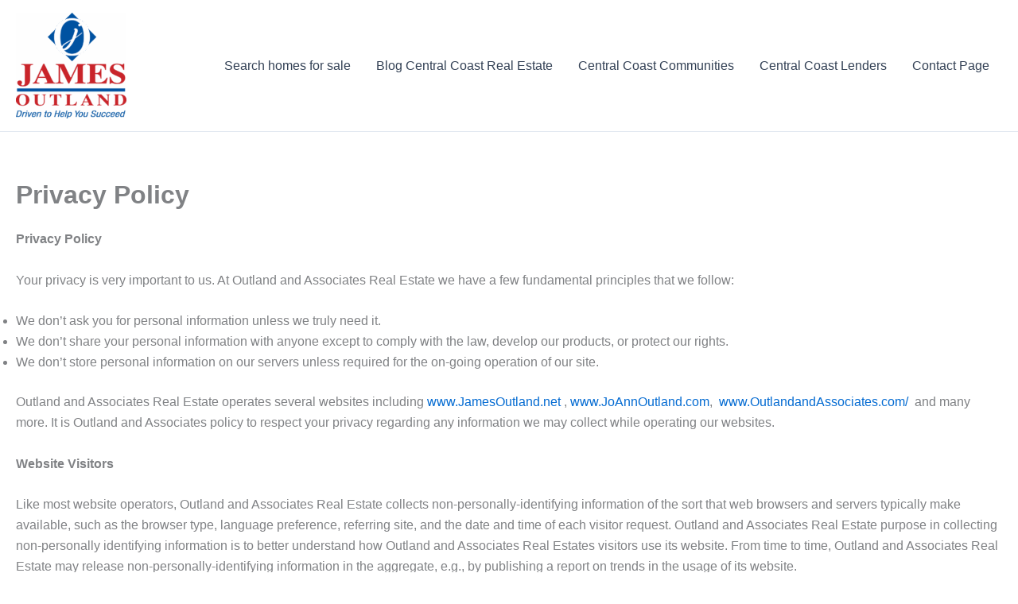

--- FILE ---
content_type: text/html; charset=UTF-8
request_url: https://jamesoutland.net/privacy-policy/
body_size: 43762
content:
<!DOCTYPE html>
<html lang="en-US">
<head>
<meta charset="UTF-8">
<meta name="viewport" content="width=device-width, initial-scale=1">
	<link rel="profile" href="https://gmpg.org/xfn/11"> 
	<title>Privacy Policy &#8211; James Outland</title>
<meta name='robots' content='max-image-preview:large' />
<link rel="alternate" type="application/rss+xml" title="James Outland &raquo; Feed" href="https://jamesoutland.net/feed/" />
<link rel="alternate" type="application/rss+xml" title="James Outland &raquo; Comments Feed" href="https://jamesoutland.net/comments/feed/" />
<link rel="alternate" title="oEmbed (JSON)" type="application/json+oembed" href="https://jamesoutland.net/wp-json/oembed/1.0/embed?url=https%3A%2F%2Fjamesoutland.net%2Fprivacy-policy%2F" />
<link rel="alternate" title="oEmbed (XML)" type="text/xml+oembed" href="https://jamesoutland.net/wp-json/oembed/1.0/embed?url=https%3A%2F%2Fjamesoutland.net%2Fprivacy-policy%2F&#038;format=xml" />
<style id='wp-img-auto-sizes-contain-inline-css'>
img:is([sizes=auto i],[sizes^="auto," i]){contain-intrinsic-size:3000px 1500px}
/*# sourceURL=wp-img-auto-sizes-contain-inline-css */
</style>
<link rel='stylesheet' id='astra-theme-css-css' href='https://jamesoutland.net/wp-content/themes/astra/assets/css/minified/main.min.css?ver=4.12.0' media='all' />
<style id='astra-theme-css-inline-css'>
:root{--ast-post-nav-space:0;--ast-container-default-xlg-padding:3em;--ast-container-default-lg-padding:3em;--ast-container-default-slg-padding:2em;--ast-container-default-md-padding:3em;--ast-container-default-sm-padding:3em;--ast-container-default-xs-padding:2.4em;--ast-container-default-xxs-padding:1.8em;--ast-code-block-background:#ECEFF3;--ast-comment-inputs-background:#F9FAFB;--ast-normal-container-width:1920px;--ast-narrow-container-width:1000px;--ast-blog-title-font-weight:normal;--ast-blog-meta-weight:inherit;--ast-global-color-primary:var(--ast-global-color-5);--ast-global-color-secondary:var(--ast-global-color-4);--ast-global-color-alternate-background:var(--ast-global-color-7);--ast-global-color-subtle-background:var(--ast-global-color-6);--ast-bg-style-guide:var( --ast-global-color-secondary,--ast-global-color-5 );--ast-shadow-style-guide:0px 0px 4px 0 #00000057;--ast-global-dark-bg-style:#fff;--ast-global-dark-lfs:#fbfbfb;--ast-widget-bg-color:#fafafa;--ast-wc-container-head-bg-color:#fbfbfb;--ast-title-layout-bg:#eeeeee;--ast-search-border-color:#e7e7e7;--ast-lifter-hover-bg:#e6e6e6;--ast-gallery-block-color:#000;--srfm-color-input-label:var(--ast-global-color-2);}html{font-size:100%;}a{color:var(--ast-global-color-0);}a:hover,a:focus{color:var(--ast-global-color-1);}body,button,input,select,textarea,.ast-button,.ast-custom-button{font-family:-apple-system,BlinkMacSystemFont,Segoe UI,Roboto,Oxygen-Sans,Ubuntu,Cantarell,Helvetica Neue,sans-serif;font-weight:400;font-size:16px;font-size:1rem;line-height:var(--ast-body-line-height,1.65em);}blockquote{color:var(--ast-global-color-3);}h1,h2,h3,h4,h5,h6,.entry-content :where(h1,h2,h3,h4,h5,h6),.site-title,.site-title a{font-weight:600;}.ast-site-identity .site-title a{color:var(--ast-global-color-2);}.site-title{font-size:26px;font-size:1.625rem;display:none;}header .custom-logo-link img{max-width:139px;width:139px;}.astra-logo-svg{width:139px;}.site-header .site-description{font-size:15px;font-size:0.9375rem;display:none;}.entry-title{font-size:26px;font-size:1.625rem;}.archive .ast-article-post .ast-article-inner,.blog .ast-article-post .ast-article-inner,.archive .ast-article-post .ast-article-inner:hover,.blog .ast-article-post .ast-article-inner:hover{overflow:hidden;}h1,.entry-content :where(h1){font-size:40px;font-size:2.5rem;font-weight:600;line-height:1.4em;}h2,.entry-content :where(h2){font-size:32px;font-size:2rem;font-weight:600;line-height:1.3em;}h3,.entry-content :where(h3){font-size:26px;font-size:1.625rem;font-weight:600;line-height:1.3em;}h4,.entry-content :where(h4){font-size:24px;font-size:1.5rem;line-height:1.2em;font-weight:600;}h5,.entry-content :where(h5){font-size:20px;font-size:1.25rem;line-height:1.2em;font-weight:600;}h6,.entry-content :where(h6){font-size:16px;font-size:1rem;line-height:1.25em;font-weight:600;}::selection{background-color:var(--ast-global-color-0);color:#ffffff;}body,h1,h2,h3,h4,h5,h6,.entry-title a,.entry-content :where(h1,h2,h3,h4,h5,h6){color:var(--ast-global-color-3);}.tagcloud a:hover,.tagcloud a:focus,.tagcloud a.current-item{color:#ffffff;border-color:var(--ast-global-color-0);background-color:var(--ast-global-color-0);}input:focus,input[type="text"]:focus,input[type="email"]:focus,input[type="url"]:focus,input[type="password"]:focus,input[type="reset"]:focus,input[type="search"]:focus,textarea:focus{border-color:var(--ast-global-color-0);}input[type="radio"]:checked,input[type=reset],input[type="checkbox"]:checked,input[type="checkbox"]:hover:checked,input[type="checkbox"]:focus:checked,input[type=range]::-webkit-slider-thumb{border-color:var(--ast-global-color-0);background-color:var(--ast-global-color-0);box-shadow:none;}.site-footer a:hover + .post-count,.site-footer a:focus + .post-count{background:var(--ast-global-color-0);border-color:var(--ast-global-color-0);}.single .nav-links .nav-previous,.single .nav-links .nav-next{color:var(--ast-global-color-0);}.entry-meta,.entry-meta *{line-height:1.45;color:var(--ast-global-color-0);}.entry-meta a:not(.ast-button):hover,.entry-meta a:not(.ast-button):hover *,.entry-meta a:not(.ast-button):focus,.entry-meta a:not(.ast-button):focus *,.page-links > .page-link,.page-links .page-link:hover,.post-navigation a:hover{color:var(--ast-global-color-1);}#cat option,.secondary .calendar_wrap thead a,.secondary .calendar_wrap thead a:visited{color:var(--ast-global-color-0);}.secondary .calendar_wrap #today,.ast-progress-val span{background:var(--ast-global-color-0);}.secondary a:hover + .post-count,.secondary a:focus + .post-count{background:var(--ast-global-color-0);border-color:var(--ast-global-color-0);}.calendar_wrap #today > a{color:#ffffff;}.page-links .page-link,.single .post-navigation a{color:var(--ast-global-color-0);}.ast-search-menu-icon .search-form button.search-submit{padding:0 4px;}.ast-search-menu-icon form.search-form{padding-right:0;}.ast-search-menu-icon.slide-search input.search-field{width:0;}.ast-header-search .ast-search-menu-icon.ast-dropdown-active .search-form,.ast-header-search .ast-search-menu-icon.ast-dropdown-active .search-field:focus{transition:all 0.2s;}.search-form input.search-field:focus{outline:none;}.ast-archive-title{color:var(--ast-global-color-2);}.widget-title,.widget .wp-block-heading{font-size:22px;font-size:1.375rem;color:var(--ast-global-color-2);}.ast-single-post .entry-content a,.ast-comment-content a:not(.ast-comment-edit-reply-wrap a){text-decoration:underline;}.ast-single-post .wp-block-button .wp-block-button__link,.ast-single-post .entry-content .uagb-tab a,.ast-single-post .entry-content .uagb-ifb-cta a,.ast-single-post .entry-content .wp-block-uagb-buttons a,.ast-single-post .entry-content .uabb-module-content a,.ast-single-post .entry-content .uagb-post-grid a,.ast-single-post .entry-content .uagb-timeline a,.ast-single-post .entry-content .uagb-toc__wrap a,.ast-single-post .entry-content .uagb-taxomony-box a,.entry-content .wp-block-latest-posts > li > a,.ast-single-post .entry-content .wp-block-file__button,a.ast-post-filter-single,.ast-single-post .wp-block-buttons .wp-block-button.is-style-outline .wp-block-button__link,.ast-single-post .ast-comment-content .comment-reply-link,.ast-single-post .ast-comment-content .comment-edit-link{text-decoration:none;}.ast-search-menu-icon.slide-search a:focus-visible:focus-visible,.astra-search-icon:focus-visible,#close:focus-visible,a:focus-visible,.ast-menu-toggle:focus-visible,.site .skip-link:focus-visible,.wp-block-loginout input:focus-visible,.wp-block-search.wp-block-search__button-inside .wp-block-search__inside-wrapper,.ast-header-navigation-arrow:focus-visible,.ast-orders-table__row .ast-orders-table__cell:focus-visible,a#ast-apply-coupon:focus-visible,#ast-apply-coupon:focus-visible,#close:focus-visible,.button.search-submit:focus-visible,#search_submit:focus,.normal-search:focus-visible,.ast-header-account-wrap:focus-visible,.astra-cart-drawer-close:focus,.ast-single-variation:focus,.ast-button:focus,.ast-builder-button-wrap:has(.ast-custom-button-link:focus),.ast-builder-button-wrap .ast-custom-button-link:focus{outline-style:dotted;outline-color:inherit;outline-width:thin;}input:focus,input[type="text"]:focus,input[type="email"]:focus,input[type="url"]:focus,input[type="password"]:focus,input[type="reset"]:focus,input[type="search"]:focus,input[type="number"]:focus,textarea:focus,.wp-block-search__input:focus,[data-section="section-header-mobile-trigger"] .ast-button-wrap .ast-mobile-menu-trigger-minimal:focus,.ast-mobile-popup-drawer.active .menu-toggle-close:focus,#ast-scroll-top:focus,#coupon_code:focus,#ast-coupon-code:focus{border-style:dotted;border-color:inherit;border-width:thin;}input{outline:none;}.ast-logo-title-inline .site-logo-img{padding-right:1em;}.site-logo-img img{ transition:all 0.2s linear;}body .ast-oembed-container *{position:absolute;top:0;width:100%;height:100%;left:0;}body .wp-block-embed-pocket-casts .ast-oembed-container *{position:unset;}.ast-single-post-featured-section + article {margin-top: 2em;}.site-content .ast-single-post-featured-section img {width: 100%;overflow: hidden;object-fit: cover;}.site > .ast-single-related-posts-container {margin-top: 0;}@media (min-width: 922px) {.ast-desktop .ast-container--narrow {max-width: var(--ast-narrow-container-width);margin: 0 auto;}}@media (max-width:921.9px){#ast-desktop-header{display:none;}}@media (min-width:922px){#ast-mobile-header{display:none;}}.wp-block-buttons.aligncenter{justify-content:center;}@media (max-width:921px){.ast-theme-transparent-header #primary,.ast-theme-transparent-header #secondary{padding:0;}}@media (max-width:921px){.ast-plain-container.ast-no-sidebar #primary{padding:0;}}.ast-plain-container.ast-no-sidebar #primary{margin-top:0;margin-bottom:0;}@media (min-width:1200px){.ast-plain-container.ast-no-sidebar #primary{margin-top:60px;margin-bottom:60px;}}.wp-block-button.is-style-outline .wp-block-button__link{border-color:var(--ast-global-color-0);}div.wp-block-button.is-style-outline > .wp-block-button__link:not(.has-text-color),div.wp-block-button.wp-block-button__link.is-style-outline:not(.has-text-color){color:var(--ast-global-color-0);}.wp-block-button.is-style-outline .wp-block-button__link:hover,.wp-block-buttons .wp-block-button.is-style-outline .wp-block-button__link:focus,.wp-block-buttons .wp-block-button.is-style-outline > .wp-block-button__link:not(.has-text-color):hover,.wp-block-buttons .wp-block-button.wp-block-button__link.is-style-outline:not(.has-text-color):hover{color:#ffffff;background-color:var(--ast-global-color-1);border-color:var(--ast-global-color-1);}.post-page-numbers.current .page-link,.ast-pagination .page-numbers.current{color:#ffffff;border-color:var(--ast-global-color-0);background-color:var(--ast-global-color-0);}.wp-block-button.is-style-outline .wp-block-button__link.wp-element-button,.ast-outline-button{border-color:var(--ast-global-color-0);font-family:inherit;font-weight:500;font-size:16px;font-size:1rem;line-height:1em;}.wp-block-buttons .wp-block-button.is-style-outline > .wp-block-button__link:not(.has-text-color),.wp-block-buttons .wp-block-button.wp-block-button__link.is-style-outline:not(.has-text-color),.ast-outline-button{color:var(--ast-global-color-0);}.wp-block-button.is-style-outline .wp-block-button__link:hover,.wp-block-buttons .wp-block-button.is-style-outline .wp-block-button__link:focus,.wp-block-buttons .wp-block-button.is-style-outline > .wp-block-button__link:not(.has-text-color):hover,.wp-block-buttons .wp-block-button.wp-block-button__link.is-style-outline:not(.has-text-color):hover,.ast-outline-button:hover,.ast-outline-button:focus,.wp-block-uagb-buttons-child .uagb-buttons-repeater.ast-outline-button:hover,.wp-block-uagb-buttons-child .uagb-buttons-repeater.ast-outline-button:focus{color:#ffffff;background-color:var(--ast-global-color-1);border-color:var(--ast-global-color-1);}.wp-block-button .wp-block-button__link.wp-element-button.is-style-outline:not(.has-background),.wp-block-button.is-style-outline>.wp-block-button__link.wp-element-button:not(.has-background),.ast-outline-button{background-color:transparent;}.entry-content[data-ast-blocks-layout] > figure{margin-bottom:1em;}h1.widget-title{font-weight:600;}h2.widget-title{font-weight:600;}h3.widget-title{font-weight:600;}#page{display:flex;flex-direction:column;min-height:100vh;}.ast-404-layout-1 h1.page-title{color:var(--ast-global-color-2);}.single .post-navigation a{line-height:1em;height:inherit;}.error-404 .page-sub-title{font-size:1.5rem;font-weight:inherit;}.search .site-content .content-area .search-form{margin-bottom:0;}#page .site-content{flex-grow:1;}.widget{margin-bottom:1.25em;}#secondary li{line-height:1.5em;}#secondary .wp-block-group h2{margin-bottom:0.7em;}#secondary h2{font-size:1.7rem;}.ast-separate-container .ast-article-post,.ast-separate-container .ast-article-single,.ast-separate-container .comment-respond{padding:3em;}.ast-separate-container .ast-article-single .ast-article-single{padding:0;}.ast-article-single .wp-block-post-template-is-layout-grid{padding-left:0;}.ast-separate-container .comments-title,.ast-narrow-container .comments-title{padding:1.5em 2em;}.ast-page-builder-template .comment-form-textarea,.ast-comment-formwrap .ast-grid-common-col{padding:0;}.ast-comment-formwrap{padding:0;display:inline-flex;column-gap:20px;width:100%;margin-left:0;margin-right:0;}.comments-area textarea#comment:focus,.comments-area textarea#comment:active,.comments-area .ast-comment-formwrap input[type="text"]:focus,.comments-area .ast-comment-formwrap input[type="text"]:active {box-shadow:none;outline:none;}.archive.ast-page-builder-template .entry-header{margin-top:2em;}.ast-page-builder-template .ast-comment-formwrap{width:100%;}.entry-title{margin-bottom:0.5em;}.ast-archive-description p{font-size:inherit;font-weight:inherit;line-height:inherit;}.ast-separate-container .ast-comment-list li.depth-1,.hentry{margin-bottom:2em;}@media (min-width:921px){.ast-left-sidebar.ast-page-builder-template #secondary,.archive.ast-right-sidebar.ast-page-builder-template .site-main{padding-left:20px;padding-right:20px;}}@media (max-width:544px){.ast-comment-formwrap.ast-row{column-gap:10px;display:inline-block;}#ast-commentform .ast-grid-common-col{position:relative;width:100%;}}@media (min-width:1201px){.ast-separate-container .ast-article-post,.ast-separate-container .ast-article-single,.ast-separate-container .ast-author-box,.ast-separate-container .ast-404-layout-1,.ast-separate-container .no-results{padding:3em;}}@media (max-width:921px){.ast-left-sidebar #content > .ast-container{display:flex;flex-direction:column-reverse;width:100%;}}@media (min-width:922px){.ast-separate-container.ast-right-sidebar #primary,.ast-separate-container.ast-left-sidebar #primary{border:0;}.search-no-results.ast-separate-container #primary{margin-bottom:4em;}}.wp-block-button .wp-block-button__link{color:#ffffff;}.wp-block-button .wp-block-button__link:hover,.wp-block-button .wp-block-button__link:focus{color:#ffffff;background-color:var(--ast-global-color-1);border-color:var(--ast-global-color-1);}.wp-block-button .wp-block-button__link,.wp-block-search .wp-block-search__button,body .wp-block-file .wp-block-file__button{border-color:var(--ast-global-color-0);background-color:var(--ast-global-color-0);color:#ffffff;font-family:inherit;font-weight:500;line-height:1em;font-size:16px;font-size:1rem;padding-top:15px;padding-right:30px;padding-bottom:15px;padding-left:30px;}@media (max-width:921px){.wp-block-button .wp-block-button__link,.wp-block-search .wp-block-search__button,body .wp-block-file .wp-block-file__button{padding-top:14px;padding-right:28px;padding-bottom:14px;padding-left:28px;}}@media (max-width:544px){.wp-block-button .wp-block-button__link,.wp-block-search .wp-block-search__button,body .wp-block-file .wp-block-file__button{padding-top:12px;padding-right:24px;padding-bottom:12px;padding-left:24px;}}.menu-toggle,button,.ast-button,.ast-custom-button,.button,input#submit,input[type="button"],input[type="submit"],input[type="reset"],form[CLASS*="wp-block-search__"].wp-block-search .wp-block-search__inside-wrapper .wp-block-search__button,body .wp-block-file .wp-block-file__button,.search .search-submit{border-style:solid;border-top-width:0;border-right-width:0;border-left-width:0;border-bottom-width:0;color:#ffffff;border-color:var(--ast-global-color-0);background-color:var(--ast-global-color-0);padding-top:15px;padding-right:30px;padding-bottom:15px;padding-left:30px;font-family:inherit;font-weight:500;font-size:16px;font-size:1rem;line-height:1em;}button:focus,.menu-toggle:hover,button:hover,.ast-button:hover,.ast-custom-button:hover .button:hover,.ast-custom-button:hover ,input[type=reset]:hover,input[type=reset]:focus,input#submit:hover,input#submit:focus,input[type="button"]:hover,input[type="button"]:focus,input[type="submit"]:hover,input[type="submit"]:focus,form[CLASS*="wp-block-search__"].wp-block-search .wp-block-search__inside-wrapper .wp-block-search__button:hover,form[CLASS*="wp-block-search__"].wp-block-search .wp-block-search__inside-wrapper .wp-block-search__button:focus,body .wp-block-file .wp-block-file__button:hover,body .wp-block-file .wp-block-file__button:focus{color:#ffffff;background-color:var(--ast-global-color-1);border-color:var(--ast-global-color-1);}form[CLASS*="wp-block-search__"].wp-block-search .wp-block-search__inside-wrapper .wp-block-search__button.has-icon{padding-top:calc(15px - 3px);padding-right:calc(30px - 3px);padding-bottom:calc(15px - 3px);padding-left:calc(30px - 3px);}@media (max-width:921px){.menu-toggle,button,.ast-button,.ast-custom-button,.button,input#submit,input[type="button"],input[type="submit"],input[type="reset"],form[CLASS*="wp-block-search__"].wp-block-search .wp-block-search__inside-wrapper .wp-block-search__button,body .wp-block-file .wp-block-file__button,.search .search-submit{padding-top:14px;padding-right:28px;padding-bottom:14px;padding-left:28px;}}@media (max-width:544px){.menu-toggle,button,.ast-button,.ast-custom-button,.button,input#submit,input[type="button"],input[type="submit"],input[type="reset"],form[CLASS*="wp-block-search__"].wp-block-search .wp-block-search__inside-wrapper .wp-block-search__button,body .wp-block-file .wp-block-file__button,.search .search-submit{padding-top:12px;padding-right:24px;padding-bottom:12px;padding-left:24px;}}@media (max-width:921px){.ast-mobile-header-stack .main-header-bar .ast-search-menu-icon{display:inline-block;}.ast-header-break-point.ast-header-custom-item-outside .ast-mobile-header-stack .main-header-bar .ast-search-icon{margin:0;}.ast-comment-avatar-wrap img{max-width:2.5em;}.ast-comment-meta{padding:0 1.8888em 1.3333em;}.ast-separate-container .ast-comment-list li.depth-1{padding:1.5em 2.14em;}.ast-separate-container .comment-respond{padding:2em 2.14em;}}@media (min-width:544px){.ast-container{max-width:100%;}}@media (max-width:544px){.ast-separate-container .ast-article-post,.ast-separate-container .ast-article-single,.ast-separate-container .comments-title,.ast-separate-container .ast-archive-description{padding:1.5em 1em;}.ast-separate-container #content .ast-container{padding-left:0.54em;padding-right:0.54em;}.ast-separate-container .ast-comment-list .bypostauthor{padding:.5em;}.ast-search-menu-icon.ast-dropdown-active .search-field{width:170px;}} #ast-mobile-header .ast-site-header-cart-li a{pointer-events:none;}.ast-separate-container{background-color:var(--ast-global-color-4);}@media (max-width:921px){.site-title{display:none;}.site-header .site-description{display:none;}h1,.entry-content :where(h1){font-size:30px;}h2,.entry-content :where(h2){font-size:25px;}h3,.entry-content :where(h3){font-size:20px;}}@media (max-width:544px){.site-title{display:none;}.site-header .site-description{display:none;}h1,.entry-content :where(h1){font-size:30px;}h2,.entry-content :where(h2){font-size:25px;}h3,.entry-content :where(h3){font-size:20px;}}@media (max-width:921px){html{font-size:91.2%;}}@media (max-width:544px){html{font-size:91.2%;}}@media (min-width:922px){.ast-container{max-width:1960px;}}@media (min-width:922px){.site-content .ast-container{display:flex;}}@media (max-width:921px){.site-content .ast-container{flex-direction:column;}}@media (min-width:922px){.main-header-menu .sub-menu .menu-item.ast-left-align-sub-menu:hover > .sub-menu,.main-header-menu .sub-menu .menu-item.ast-left-align-sub-menu.focus > .sub-menu{margin-left:-0px;}}.site .comments-area{padding-bottom:3em;}.wp-block-file {display: flex;align-items: center;flex-wrap: wrap;justify-content: space-between;}.wp-block-pullquote {border: none;}.wp-block-pullquote blockquote::before {content: "\201D";font-family: "Helvetica",sans-serif;display: flex;transform: rotate( 180deg );font-size: 6rem;font-style: normal;line-height: 1;font-weight: bold;align-items: center;justify-content: center;}.has-text-align-right > blockquote::before {justify-content: flex-start;}.has-text-align-left > blockquote::before {justify-content: flex-end;}figure.wp-block-pullquote.is-style-solid-color blockquote {max-width: 100%;text-align: inherit;}:root {--wp--custom--ast-default-block-top-padding: 3em;--wp--custom--ast-default-block-right-padding: 3em;--wp--custom--ast-default-block-bottom-padding: 3em;--wp--custom--ast-default-block-left-padding: 3em;--wp--custom--ast-container-width: 1920px;--wp--custom--ast-content-width-size: 1920px;--wp--custom--ast-wide-width-size: calc(1920px + var(--wp--custom--ast-default-block-left-padding) + var(--wp--custom--ast-default-block-right-padding));}.ast-narrow-container {--wp--custom--ast-content-width-size: 1000px;--wp--custom--ast-wide-width-size: 1000px;}@media(max-width: 921px) {:root {--wp--custom--ast-default-block-top-padding: 3em;--wp--custom--ast-default-block-right-padding: 2em;--wp--custom--ast-default-block-bottom-padding: 3em;--wp--custom--ast-default-block-left-padding: 2em;}}@media(max-width: 544px) {:root {--wp--custom--ast-default-block-top-padding: 3em;--wp--custom--ast-default-block-right-padding: 1.5em;--wp--custom--ast-default-block-bottom-padding: 3em;--wp--custom--ast-default-block-left-padding: 1.5em;}}.entry-content > .wp-block-group,.entry-content > .wp-block-cover,.entry-content > .wp-block-columns {padding-top: var(--wp--custom--ast-default-block-top-padding);padding-right: var(--wp--custom--ast-default-block-right-padding);padding-bottom: var(--wp--custom--ast-default-block-bottom-padding);padding-left: var(--wp--custom--ast-default-block-left-padding);}.ast-plain-container.ast-no-sidebar .entry-content > .alignfull,.ast-page-builder-template .ast-no-sidebar .entry-content > .alignfull {margin-left: calc( -50vw + 50%);margin-right: calc( -50vw + 50%);max-width: 100vw;width: 100vw;}.ast-plain-container.ast-no-sidebar .entry-content .alignfull .alignfull,.ast-page-builder-template.ast-no-sidebar .entry-content .alignfull .alignfull,.ast-plain-container.ast-no-sidebar .entry-content .alignfull .alignwide,.ast-page-builder-template.ast-no-sidebar .entry-content .alignfull .alignwide,.ast-plain-container.ast-no-sidebar .entry-content .alignwide .alignfull,.ast-page-builder-template.ast-no-sidebar .entry-content .alignwide .alignfull,.ast-plain-container.ast-no-sidebar .entry-content .alignwide .alignwide,.ast-page-builder-template.ast-no-sidebar .entry-content .alignwide .alignwide,.ast-plain-container.ast-no-sidebar .entry-content .wp-block-column .alignfull,.ast-page-builder-template.ast-no-sidebar .entry-content .wp-block-column .alignfull,.ast-plain-container.ast-no-sidebar .entry-content .wp-block-column .alignwide,.ast-page-builder-template.ast-no-sidebar .entry-content .wp-block-column .alignwide {margin-left: auto;margin-right: auto;width: 100%;}[data-ast-blocks-layout] .wp-block-separator:not(.is-style-dots) {height: 0;}[data-ast-blocks-layout] .wp-block-separator {margin: 20px auto;}[data-ast-blocks-layout] .wp-block-separator:not(.is-style-wide):not(.is-style-dots) {max-width: 100px;}[data-ast-blocks-layout] .wp-block-separator.has-background {padding: 0;}.entry-content[data-ast-blocks-layout] > * {max-width: var(--wp--custom--ast-content-width-size);margin-left: auto;margin-right: auto;}.entry-content[data-ast-blocks-layout] > .alignwide {max-width: var(--wp--custom--ast-wide-width-size);}.entry-content[data-ast-blocks-layout] .alignfull {max-width: none;}.entry-content .wp-block-columns {margin-bottom: 0;}blockquote {margin: 1.5em;border-color: rgba(0,0,0,0.05);}.wp-block-quote:not(.has-text-align-right):not(.has-text-align-center) {border-left: 5px solid rgba(0,0,0,0.05);}.has-text-align-right > blockquote,blockquote.has-text-align-right {border-right: 5px solid rgba(0,0,0,0.05);}.has-text-align-left > blockquote,blockquote.has-text-align-left {border-left: 5px solid rgba(0,0,0,0.05);}.wp-block-site-tagline,.wp-block-latest-posts .read-more {margin-top: 15px;}.wp-block-loginout p label {display: block;}.wp-block-loginout p:not(.login-remember):not(.login-submit) input {width: 100%;}.wp-block-loginout input:focus {border-color: transparent;}.wp-block-loginout input:focus {outline: thin dotted;}.entry-content .wp-block-media-text .wp-block-media-text__content {padding: 0 0 0 8%;}.entry-content .wp-block-media-text.has-media-on-the-right .wp-block-media-text__content {padding: 0 8% 0 0;}.entry-content .wp-block-media-text.has-background .wp-block-media-text__content {padding: 8%;}.entry-content .wp-block-cover:not([class*="background-color"]):not(.has-text-color.has-link-color) .wp-block-cover__inner-container,.entry-content .wp-block-cover:not([class*="background-color"]) .wp-block-cover-image-text,.entry-content .wp-block-cover:not([class*="background-color"]) .wp-block-cover-text,.entry-content .wp-block-cover-image:not([class*="background-color"]) .wp-block-cover__inner-container,.entry-content .wp-block-cover-image:not([class*="background-color"]) .wp-block-cover-image-text,.entry-content .wp-block-cover-image:not([class*="background-color"]) .wp-block-cover-text {color: var(--ast-global-color-primary,var(--ast-global-color-5));}.wp-block-loginout .login-remember input {width: 1.1rem;height: 1.1rem;margin: 0 5px 4px 0;vertical-align: middle;}.wp-block-latest-posts > li > *:first-child,.wp-block-latest-posts:not(.is-grid) > li:first-child {margin-top: 0;}.entry-content > .wp-block-buttons,.entry-content > .wp-block-uagb-buttons {margin-bottom: 1.5em;}.wp-block-search__inside-wrapper .wp-block-search__input {padding: 0 10px;color: var(--ast-global-color-3);background: var(--ast-global-color-primary,var(--ast-global-color-5));border-color: var(--ast-border-color);}.wp-block-latest-posts .read-more {margin-bottom: 1.5em;}.wp-block-search__no-button .wp-block-search__inside-wrapper .wp-block-search__input {padding-top: 5px;padding-bottom: 5px;}.wp-block-latest-posts .wp-block-latest-posts__post-date,.wp-block-latest-posts .wp-block-latest-posts__post-author {font-size: 1rem;}.wp-block-latest-posts > li > *,.wp-block-latest-posts:not(.is-grid) > li {margin-top: 12px;margin-bottom: 12px;}.ast-page-builder-template .entry-content[data-ast-blocks-layout] > .alignwide:where(:not(.uagb-is-root-container):not(.spectra-is-root-container)) > * {max-width: var(--wp--custom--ast-wide-width-size);}.ast-page-builder-template .entry-content[data-ast-blocks-layout] > .inherit-container-width > *,.ast-page-builder-template .entry-content[data-ast-blocks-layout] > *:not(.wp-block-group):where(:not(.uagb-is-root-container):not(.spectra-is-root-container)) > *,.entry-content[data-ast-blocks-layout] > .wp-block-cover .wp-block-cover__inner-container {max-width: var(--wp--custom--ast-content-width-size) ;margin-left: auto;margin-right: auto;}.ast-page-builder-template .entry-content[data-ast-blocks-layout] > *,.ast-page-builder-template .entry-content[data-ast-blocks-layout] > .alignfull:where(:not(.wp-block-group):not(.uagb-is-root-container):not(.spectra-is-root-container)) > * {max-width: none;}.entry-content[data-ast-blocks-layout] .wp-block-cover:not(.alignleft):not(.alignright) {width: auto;}@media(max-width: 1200px) {.ast-separate-container .entry-content > .alignfull,.ast-separate-container .entry-content[data-ast-blocks-layout] > .alignwide,.ast-plain-container .entry-content[data-ast-blocks-layout] > .alignwide,.ast-plain-container .entry-content .alignfull {margin-left: calc(-1 * min(var(--ast-container-default-xlg-padding),20px)) ;margin-right: calc(-1 * min(var(--ast-container-default-xlg-padding),20px));}}@media(min-width: 1201px) {.ast-separate-container .entry-content > .alignfull {margin-left: calc(-1 * var(--ast-container-default-xlg-padding) );margin-right: calc(-1 * var(--ast-container-default-xlg-padding) );}.ast-separate-container .entry-content[data-ast-blocks-layout] > .alignwide,.ast-plain-container .entry-content[data-ast-blocks-layout] > .alignwide {margin-left: calc(-1 * var(--wp--custom--ast-default-block-left-padding) );margin-right: calc(-1 * var(--wp--custom--ast-default-block-right-padding) );}}@media(min-width: 921px) {.ast-separate-container .entry-content .wp-block-group.alignwide:not(.inherit-container-width) > :where(:not(.alignleft):not(.alignright)),.ast-plain-container .entry-content .wp-block-group.alignwide:not(.inherit-container-width) > :where(:not(.alignleft):not(.alignright)) {max-width: calc( var(--wp--custom--ast-content-width-size) + 80px );}.ast-plain-container.ast-right-sidebar .entry-content[data-ast-blocks-layout] .alignfull,.ast-plain-container.ast-left-sidebar .entry-content[data-ast-blocks-layout] .alignfull {margin-left: -60px;margin-right: -60px;}}@media(min-width: 544px) {.entry-content > .alignleft {margin-right: 20px;}.entry-content > .alignright {margin-left: 20px;}}@media (max-width:544px){.wp-block-columns .wp-block-column:not(:last-child){margin-bottom:20px;}.wp-block-latest-posts{margin:0;}}@media( max-width: 600px ) {.entry-content .wp-block-media-text .wp-block-media-text__content,.entry-content .wp-block-media-text.has-media-on-the-right .wp-block-media-text__content {padding: 8% 0 0;}.entry-content .wp-block-media-text.has-background .wp-block-media-text__content {padding: 8%;}}.ast-page-builder-template .entry-header {padding-left: 0;}.ast-narrow-container .site-content .wp-block-uagb-image--align-full .wp-block-uagb-image__figure {max-width: 100%;margin-left: auto;margin-right: auto;}.entry-content ul,.entry-content ol {padding: revert;margin: revert;}:root .has-ast-global-color-0-color{color:var(--ast-global-color-0);}:root .has-ast-global-color-0-background-color{background-color:var(--ast-global-color-0);}:root .wp-block-button .has-ast-global-color-0-color{color:var(--ast-global-color-0);}:root .wp-block-button .has-ast-global-color-0-background-color{background-color:var(--ast-global-color-0);}:root .has-ast-global-color-1-color{color:var(--ast-global-color-1);}:root .has-ast-global-color-1-background-color{background-color:var(--ast-global-color-1);}:root .wp-block-button .has-ast-global-color-1-color{color:var(--ast-global-color-1);}:root .wp-block-button .has-ast-global-color-1-background-color{background-color:var(--ast-global-color-1);}:root .has-ast-global-color-2-color{color:var(--ast-global-color-2);}:root .has-ast-global-color-2-background-color{background-color:var(--ast-global-color-2);}:root .wp-block-button .has-ast-global-color-2-color{color:var(--ast-global-color-2);}:root .wp-block-button .has-ast-global-color-2-background-color{background-color:var(--ast-global-color-2);}:root .has-ast-global-color-3-color{color:var(--ast-global-color-3);}:root .has-ast-global-color-3-background-color{background-color:var(--ast-global-color-3);}:root .wp-block-button .has-ast-global-color-3-color{color:var(--ast-global-color-3);}:root .wp-block-button .has-ast-global-color-3-background-color{background-color:var(--ast-global-color-3);}:root .has-ast-global-color-4-color{color:var(--ast-global-color-4);}:root .has-ast-global-color-4-background-color{background-color:var(--ast-global-color-4);}:root .wp-block-button .has-ast-global-color-4-color{color:var(--ast-global-color-4);}:root .wp-block-button .has-ast-global-color-4-background-color{background-color:var(--ast-global-color-4);}:root .has-ast-global-color-5-color{color:var(--ast-global-color-5);}:root .has-ast-global-color-5-background-color{background-color:var(--ast-global-color-5);}:root .wp-block-button .has-ast-global-color-5-color{color:var(--ast-global-color-5);}:root .wp-block-button .has-ast-global-color-5-background-color{background-color:var(--ast-global-color-5);}:root .has-ast-global-color-6-color{color:var(--ast-global-color-6);}:root .has-ast-global-color-6-background-color{background-color:var(--ast-global-color-6);}:root .wp-block-button .has-ast-global-color-6-color{color:var(--ast-global-color-6);}:root .wp-block-button .has-ast-global-color-6-background-color{background-color:var(--ast-global-color-6);}:root .has-ast-global-color-7-color{color:var(--ast-global-color-7);}:root .has-ast-global-color-7-background-color{background-color:var(--ast-global-color-7);}:root .wp-block-button .has-ast-global-color-7-color{color:var(--ast-global-color-7);}:root .wp-block-button .has-ast-global-color-7-background-color{background-color:var(--ast-global-color-7);}:root .has-ast-global-color-8-color{color:var(--ast-global-color-8);}:root .has-ast-global-color-8-background-color{background-color:var(--ast-global-color-8);}:root .wp-block-button .has-ast-global-color-8-color{color:var(--ast-global-color-8);}:root .wp-block-button .has-ast-global-color-8-background-color{background-color:var(--ast-global-color-8);}:root{--ast-global-color-0:#046bd2;--ast-global-color-1:#045cb4;--ast-global-color-2:#1e293b;--ast-global-color-3:#334155;--ast-global-color-4:#f9fafb;--ast-global-color-5:#FFFFFF;--ast-global-color-6:#e2e8f0;--ast-global-color-7:#cbd5e1;--ast-global-color-8:#94a3b8;}:root {--ast-border-color : var(--ast-global-color-6);}.ast-single-entry-banner {-js-display: flex;display: flex;flex-direction: column;justify-content: center;text-align: center;position: relative;background: var(--ast-title-layout-bg);}.ast-single-entry-banner[data-banner-layout="layout-1"] {max-width: 1920px;background: inherit;padding: 20px 0;}.ast-single-entry-banner[data-banner-width-type="custom"] {margin: 0 auto;width: 100%;}.ast-single-entry-banner + .site-content .entry-header {margin-bottom: 0;}.site .ast-author-avatar {--ast-author-avatar-size: ;}a.ast-underline-text {text-decoration: underline;}.ast-container > .ast-terms-link {position: relative;display: block;}a.ast-button.ast-badge-tax {padding: 4px 8px;border-radius: 3px;font-size: inherit;}header.entry-header{text-align:left;}header.entry-header .entry-title{font-weight:600;font-size:32px;font-size:2rem;}header.entry-header > *:not(:last-child){margin-bottom:10px;}@media (max-width:921px){header.entry-header{text-align:left;}}@media (max-width:544px){header.entry-header{text-align:left;}}.ast-archive-entry-banner {-js-display: flex;display: flex;flex-direction: column;justify-content: center;text-align: center;position: relative;background: var(--ast-title-layout-bg);}.ast-archive-entry-banner[data-banner-width-type="custom"] {margin: 0 auto;width: 100%;}.ast-archive-entry-banner[data-banner-layout="layout-1"] {background: inherit;padding: 20px 0;text-align: left;}body.archive .ast-archive-description{max-width:1920px;width:100%;text-align:left;padding-top:3em;padding-right:3em;padding-bottom:3em;padding-left:3em;}body.archive .ast-archive-description .ast-archive-title,body.archive .ast-archive-description .ast-archive-title *{font-weight:600;font-size:32px;font-size:2rem;}body.archive .ast-archive-description > *:not(:last-child){margin-bottom:10px;}@media (max-width:921px){body.archive .ast-archive-description{text-align:left;}}@media (max-width:544px){body.archive .ast-archive-description{text-align:left;}}.ast-breadcrumbs .trail-browse,.ast-breadcrumbs .trail-items,.ast-breadcrumbs .trail-items li{display:inline-block;margin:0;padding:0;border:none;background:inherit;text-indent:0;text-decoration:none;}.ast-breadcrumbs .trail-browse{font-size:inherit;font-style:inherit;font-weight:inherit;color:inherit;}.ast-breadcrumbs .trail-items{list-style:none;}.trail-items li::after{padding:0 0.3em;content:"\00bb";}.trail-items li:last-of-type::after{display:none;}h1,h2,h3,h4,h5,h6,.entry-content :where(h1,h2,h3,h4,h5,h6){color:var(--ast-global-color-2);}.entry-title a{color:var(--ast-global-color-2);}@media (max-width:921px){.ast-builder-grid-row-container.ast-builder-grid-row-tablet-3-firstrow .ast-builder-grid-row > *:first-child,.ast-builder-grid-row-container.ast-builder-grid-row-tablet-3-lastrow .ast-builder-grid-row > *:last-child{grid-column:1 / -1;}}@media (max-width:544px){.ast-builder-grid-row-container.ast-builder-grid-row-mobile-3-firstrow .ast-builder-grid-row > *:first-child,.ast-builder-grid-row-container.ast-builder-grid-row-mobile-3-lastrow .ast-builder-grid-row > *:last-child{grid-column:1 / -1;}}.ast-builder-layout-element[data-section="title_tagline"]{display:flex;}@media (max-width:921px){.ast-header-break-point .ast-builder-layout-element[data-section="title_tagline"]{display:flex;}}@media (max-width:544px){.ast-header-break-point .ast-builder-layout-element[data-section="title_tagline"]{display:flex;}}.ast-builder-menu-1{font-family:inherit;font-weight:inherit;}.ast-builder-menu-1 .menu-item > .menu-link{color:var(--ast-global-color-3);}.ast-builder-menu-1 .menu-item > .ast-menu-toggle{color:var(--ast-global-color-3);}.ast-builder-menu-1 .menu-item:hover > .menu-link,.ast-builder-menu-1 .inline-on-mobile .menu-item:hover > .ast-menu-toggle{color:var(--ast-global-color-1);}.ast-builder-menu-1 .menu-item:hover > .ast-menu-toggle{color:var(--ast-global-color-1);}.ast-builder-menu-1 .menu-item.current-menu-item > .menu-link,.ast-builder-menu-1 .inline-on-mobile .menu-item.current-menu-item > .ast-menu-toggle,.ast-builder-menu-1 .current-menu-ancestor > .menu-link{color:var(--ast-global-color-1);}.ast-builder-menu-1 .menu-item.current-menu-item > .ast-menu-toggle{color:var(--ast-global-color-1);}.ast-builder-menu-1 .sub-menu,.ast-builder-menu-1 .inline-on-mobile .sub-menu{border-top-width:2px;border-bottom-width:0px;border-right-width:0px;border-left-width:0px;border-color:var(--ast-global-color-0);border-style:solid;}.ast-builder-menu-1 .sub-menu .sub-menu{top:-2px;}.ast-builder-menu-1 .main-header-menu > .menu-item > .sub-menu,.ast-builder-menu-1 .main-header-menu > .menu-item > .astra-full-megamenu-wrapper{margin-top:0px;}.ast-desktop .ast-builder-menu-1 .main-header-menu > .menu-item > .sub-menu:before,.ast-desktop .ast-builder-menu-1 .main-header-menu > .menu-item > .astra-full-megamenu-wrapper:before{height:calc( 0px + 2px + 5px );}.ast-desktop .ast-builder-menu-1 .menu-item .sub-menu .menu-link{border-style:none;}@media (max-width:921px){.ast-header-break-point .ast-builder-menu-1 .menu-item.menu-item-has-children > .ast-menu-toggle{top:0;}.ast-builder-menu-1 .inline-on-mobile .menu-item.menu-item-has-children > .ast-menu-toggle{right:-15px;}.ast-builder-menu-1 .menu-item-has-children > .menu-link:after{content:unset;}.ast-builder-menu-1 .main-header-menu > .menu-item > .sub-menu,.ast-builder-menu-1 .main-header-menu > .menu-item > .astra-full-megamenu-wrapper{margin-top:0;}}@media (max-width:544px){.ast-header-break-point .ast-builder-menu-1 .menu-item.menu-item-has-children > .ast-menu-toggle{top:0;}.ast-builder-menu-1 .main-header-menu > .menu-item > .sub-menu,.ast-builder-menu-1 .main-header-menu > .menu-item > .astra-full-megamenu-wrapper{margin-top:0;}}.ast-builder-menu-1{display:flex;}@media (max-width:921px){.ast-header-break-point .ast-builder-menu-1{display:flex;}}@media (max-width:544px){.ast-header-break-point .ast-builder-menu-1{display:flex;}}.site-below-footer-wrap{padding-top:20px;padding-bottom:20px;}.site-below-footer-wrap[data-section="section-below-footer-builder"]{background-color:var(--ast-global-color-5);min-height:80px;border-style:solid;border-width:0px;border-top-width:1px;border-top-color:var(--ast-global-color-subtle-background,--ast-global-color-6);}.site-below-footer-wrap[data-section="section-below-footer-builder"] .ast-builder-grid-row{max-width:1920px;min-height:80px;margin-left:auto;margin-right:auto;}.site-below-footer-wrap[data-section="section-below-footer-builder"] .ast-builder-grid-row,.site-below-footer-wrap[data-section="section-below-footer-builder"] .site-footer-section{align-items:flex-start;}.site-below-footer-wrap[data-section="section-below-footer-builder"].ast-footer-row-inline .site-footer-section{display:flex;margin-bottom:0;}.ast-builder-grid-row-full .ast-builder-grid-row{grid-template-columns:1fr;}@media (max-width:921px){.site-below-footer-wrap[data-section="section-below-footer-builder"].ast-footer-row-tablet-inline .site-footer-section{display:flex;margin-bottom:0;}.site-below-footer-wrap[data-section="section-below-footer-builder"].ast-footer-row-tablet-stack .site-footer-section{display:block;margin-bottom:10px;}.ast-builder-grid-row-container.ast-builder-grid-row-tablet-full .ast-builder-grid-row{grid-template-columns:1fr;}}@media (max-width:544px){.site-below-footer-wrap[data-section="section-below-footer-builder"].ast-footer-row-mobile-inline .site-footer-section{display:flex;margin-bottom:0;}.site-below-footer-wrap[data-section="section-below-footer-builder"].ast-footer-row-mobile-stack .site-footer-section{display:block;margin-bottom:10px;}.ast-builder-grid-row-container.ast-builder-grid-row-mobile-full .ast-builder-grid-row{grid-template-columns:1fr;}}.site-below-footer-wrap[data-section="section-below-footer-builder"]{display:grid;}@media (max-width:921px){.ast-header-break-point .site-below-footer-wrap[data-section="section-below-footer-builder"]{display:grid;}}@media (max-width:544px){.ast-header-break-point .site-below-footer-wrap[data-section="section-below-footer-builder"]{display:grid;}}.ast-footer-copyright{text-align:center;}.ast-footer-copyright.site-footer-focus-item {color:var(--ast-global-color-3);}@media (max-width:921px){.ast-footer-copyright{text-align:center;}}@media (max-width:544px){.ast-footer-copyright{text-align:center;}}.ast-footer-copyright.site-footer-focus-item {font-size:16px;font-size:1rem;}.ast-footer-copyright.ast-builder-layout-element{display:flex;}@media (max-width:921px){.ast-header-break-point .ast-footer-copyright.ast-builder-layout-element{display:flex;}}@media (max-width:544px){.ast-header-break-point .ast-footer-copyright.ast-builder-layout-element{display:flex;}}.footer-widget-area.widget-area.site-footer-focus-item{width:auto;}.ast-footer-row-inline .footer-widget-area.widget-area.site-footer-focus-item{width:100%;}.ast-header-break-point .main-header-bar{border-bottom-width:1px;}@media (min-width:922px){.main-header-bar{border-bottom-width:1px;}}.main-header-menu .menu-item, #astra-footer-menu .menu-item, .main-header-bar .ast-masthead-custom-menu-items{-js-display:flex;display:flex;-webkit-box-pack:center;-webkit-justify-content:center;-moz-box-pack:center;-ms-flex-pack:center;justify-content:center;-webkit-box-orient:vertical;-webkit-box-direction:normal;-webkit-flex-direction:column;-moz-box-orient:vertical;-moz-box-direction:normal;-ms-flex-direction:column;flex-direction:column;}.main-header-menu > .menu-item > .menu-link, #astra-footer-menu > .menu-item > .menu-link{height:100%;-webkit-box-align:center;-webkit-align-items:center;-moz-box-align:center;-ms-flex-align:center;align-items:center;-js-display:flex;display:flex;}.ast-header-break-point .main-navigation ul .menu-item .menu-link .icon-arrow:first-of-type svg{top:.2em;margin-top:0px;margin-left:0px;width:.65em;transform:translate(0, -2px) rotateZ(270deg);}.ast-mobile-popup-content .ast-submenu-expanded > .ast-menu-toggle{transform:rotateX(180deg);overflow-y:auto;}@media (min-width:922px){.ast-builder-menu .main-navigation > ul > li:last-child a{margin-right:0;}}.ast-separate-container .ast-article-inner{background-color:transparent;background-image:none;}.ast-separate-container .ast-article-post{background-color:var(--ast-global-color-5);}@media (max-width:921px){.ast-separate-container .ast-article-post{background-color:var(--ast-global-color-5);}}@media (max-width:544px){.ast-separate-container .ast-article-post{background-color:var(--ast-global-color-5);}}.ast-separate-container .ast-article-single:not(.ast-related-post), .ast-separate-container .error-404, .ast-separate-container .no-results, .single.ast-separate-container .site-main .ast-author-meta, .ast-separate-container .related-posts-title-wrapper, .ast-separate-container .comments-count-wrapper, .ast-box-layout.ast-plain-container .site-content, .ast-padded-layout.ast-plain-container .site-content, .ast-separate-container .ast-archive-description, .ast-separate-container .comments-area .comment-respond, .ast-separate-container .comments-area .ast-comment-list li, .ast-separate-container .comments-area .comments-title{background-color:var(--ast-global-color-5);}@media (max-width:921px){.ast-separate-container .ast-article-single:not(.ast-related-post), .ast-separate-container .error-404, .ast-separate-container .no-results, .single.ast-separate-container .site-main .ast-author-meta, .ast-separate-container .related-posts-title-wrapper, .ast-separate-container .comments-count-wrapper, .ast-box-layout.ast-plain-container .site-content, .ast-padded-layout.ast-plain-container .site-content, .ast-separate-container .ast-archive-description{background-color:var(--ast-global-color-5);}}@media (max-width:544px){.ast-separate-container .ast-article-single:not(.ast-related-post), .ast-separate-container .error-404, .ast-separate-container .no-results, .single.ast-separate-container .site-main .ast-author-meta, .ast-separate-container .related-posts-title-wrapper, .ast-separate-container .comments-count-wrapper, .ast-box-layout.ast-plain-container .site-content, .ast-padded-layout.ast-plain-container .site-content, .ast-separate-container .ast-archive-description{background-color:var(--ast-global-color-5);}}.ast-separate-container.ast-two-container #secondary .widget{background-color:var(--ast-global-color-5);}@media (max-width:921px){.ast-separate-container.ast-two-container #secondary .widget{background-color:var(--ast-global-color-5);}}@media (max-width:544px){.ast-separate-container.ast-two-container #secondary .widget{background-color:var(--ast-global-color-5);}}.ast-plain-container, .ast-page-builder-template{background-color:var(--ast-global-color-5);}@media (max-width:921px){.ast-plain-container, .ast-page-builder-template{background-color:var(--ast-global-color-5);}}@media (max-width:544px){.ast-plain-container, .ast-page-builder-template{background-color:var(--ast-global-color-5);}}
		#ast-scroll-top {
			display: none;
			position: fixed;
			text-align: center;
			cursor: pointer;
			z-index: 99;
			width: 2.1em;
			height: 2.1em;
			line-height: 2.1;
			color: #ffffff;
			border-radius: 2px;
			content: "";
			outline: inherit;
		}
		@media (min-width: 769px) {
			#ast-scroll-top {
				content: "769";
			}
		}
		#ast-scroll-top .ast-icon.icon-arrow svg {
			margin-left: 0px;
			vertical-align: middle;
			transform: translate(0, -20%) rotate(180deg);
			width: 1.6em;
		}
		.ast-scroll-to-top-right {
			right: 30px;
			bottom: 30px;
		}
		.ast-scroll-to-top-left {
			left: 30px;
			bottom: 30px;
		}
	#ast-scroll-top{background-color:var(--ast-global-color-0);font-size:15px;}@media (max-width:921px){#ast-scroll-top .ast-icon.icon-arrow svg{width:1em;}}.ast-mobile-header-content > *,.ast-desktop-header-content > * {padding: 10px 0;height: auto;}.ast-mobile-header-content > *:first-child,.ast-desktop-header-content > *:first-child {padding-top: 10px;}.ast-mobile-header-content > .ast-builder-menu,.ast-desktop-header-content > .ast-builder-menu {padding-top: 0;}.ast-mobile-header-content > *:last-child,.ast-desktop-header-content > *:last-child {padding-bottom: 0;}.ast-mobile-header-content .ast-search-menu-icon.ast-inline-search label,.ast-desktop-header-content .ast-search-menu-icon.ast-inline-search label {width: 100%;}.ast-desktop-header-content .main-header-bar-navigation .ast-submenu-expanded > .ast-menu-toggle::before {transform: rotateX(180deg);}#ast-desktop-header .ast-desktop-header-content,.ast-mobile-header-content .ast-search-icon,.ast-desktop-header-content .ast-search-icon,.ast-mobile-header-wrap .ast-mobile-header-content,.ast-main-header-nav-open.ast-popup-nav-open .ast-mobile-header-wrap .ast-mobile-header-content,.ast-main-header-nav-open.ast-popup-nav-open .ast-desktop-header-content {display: none;}.ast-main-header-nav-open.ast-header-break-point #ast-desktop-header .ast-desktop-header-content,.ast-main-header-nav-open.ast-header-break-point .ast-mobile-header-wrap .ast-mobile-header-content {display: block;}.ast-desktop .ast-desktop-header-content .astra-menu-animation-slide-up > .menu-item > .sub-menu,.ast-desktop .ast-desktop-header-content .astra-menu-animation-slide-up > .menu-item .menu-item > .sub-menu,.ast-desktop .ast-desktop-header-content .astra-menu-animation-slide-down > .menu-item > .sub-menu,.ast-desktop .ast-desktop-header-content .astra-menu-animation-slide-down > .menu-item .menu-item > .sub-menu,.ast-desktop .ast-desktop-header-content .astra-menu-animation-fade > .menu-item > .sub-menu,.ast-desktop .ast-desktop-header-content .astra-menu-animation-fade > .menu-item .menu-item > .sub-menu {opacity: 1;visibility: visible;}.ast-hfb-header.ast-default-menu-enable.ast-header-break-point .ast-mobile-header-wrap .ast-mobile-header-content .main-header-bar-navigation {width: unset;margin: unset;}.ast-mobile-header-content.content-align-flex-end .main-header-bar-navigation .menu-item-has-children > .ast-menu-toggle,.ast-desktop-header-content.content-align-flex-end .main-header-bar-navigation .menu-item-has-children > .ast-menu-toggle {left: calc( 20px - 0.907em);right: auto;}.ast-mobile-header-content .ast-search-menu-icon,.ast-mobile-header-content .ast-search-menu-icon.slide-search,.ast-desktop-header-content .ast-search-menu-icon,.ast-desktop-header-content .ast-search-menu-icon.slide-search {width: 100%;position: relative;display: block;right: auto;transform: none;}.ast-mobile-header-content .ast-search-menu-icon.slide-search .search-form,.ast-mobile-header-content .ast-search-menu-icon .search-form,.ast-desktop-header-content .ast-search-menu-icon.slide-search .search-form,.ast-desktop-header-content .ast-search-menu-icon .search-form {right: 0;visibility: visible;opacity: 1;position: relative;top: auto;transform: none;padding: 0;display: block;overflow: hidden;}.ast-mobile-header-content .ast-search-menu-icon.ast-inline-search .search-field,.ast-mobile-header-content .ast-search-menu-icon .search-field,.ast-desktop-header-content .ast-search-menu-icon.ast-inline-search .search-field,.ast-desktop-header-content .ast-search-menu-icon .search-field {width: 100%;padding-right: 5.5em;}.ast-mobile-header-content .ast-search-menu-icon .search-submit,.ast-desktop-header-content .ast-search-menu-icon .search-submit {display: block;position: absolute;height: 100%;top: 0;right: 0;padding: 0 1em;border-radius: 0;}.ast-hfb-header.ast-default-menu-enable.ast-header-break-point .ast-mobile-header-wrap .ast-mobile-header-content .main-header-bar-navigation ul .sub-menu .menu-link {padding-left: 30px;}.ast-hfb-header.ast-default-menu-enable.ast-header-break-point .ast-mobile-header-wrap .ast-mobile-header-content .main-header-bar-navigation .sub-menu .menu-item .menu-item .menu-link {padding-left: 40px;}.ast-mobile-popup-drawer.active .ast-mobile-popup-inner{background-color:#ffffff;;}.ast-mobile-header-wrap .ast-mobile-header-content, .ast-desktop-header-content{background-color:#ffffff;;}.ast-mobile-popup-content > *, .ast-mobile-header-content > *, .ast-desktop-popup-content > *, .ast-desktop-header-content > *{padding-top:0px;padding-bottom:0px;}.content-align-flex-start .ast-builder-layout-element{justify-content:flex-start;}.content-align-flex-start .main-header-menu{text-align:left;}.ast-mobile-popup-drawer.active .menu-toggle-close{color:#3a3a3a;}.ast-mobile-header-wrap .ast-primary-header-bar,.ast-primary-header-bar .site-primary-header-wrap{min-height:80px;}.ast-desktop .ast-primary-header-bar .main-header-menu > .menu-item{line-height:80px;}.ast-header-break-point #masthead .ast-mobile-header-wrap .ast-primary-header-bar,.ast-header-break-point #masthead .ast-mobile-header-wrap .ast-below-header-bar,.ast-header-break-point #masthead .ast-mobile-header-wrap .ast-above-header-bar{padding-left:20px;padding-right:20px;}.ast-header-break-point .ast-primary-header-bar{border-bottom-width:1px;border-bottom-color:var( --ast-global-color-subtle-background,--ast-global-color-7 );border-bottom-style:solid;}@media (min-width:922px){.ast-primary-header-bar{border-bottom-width:1px;border-bottom-color:var( --ast-global-color-subtle-background,--ast-global-color-7 );border-bottom-style:solid;}}.ast-primary-header-bar{background-color:var( --ast-global-color-primary,--ast-global-color-4 );}.ast-primary-header-bar{display:block;}@media (max-width:921px){.ast-header-break-point .ast-primary-header-bar{display:grid;}}@media (max-width:544px){.ast-header-break-point .ast-primary-header-bar{display:grid;}}[data-section="section-header-mobile-trigger"] .ast-button-wrap .ast-mobile-menu-trigger-minimal{color:var(--ast-global-color-0);border:none;background:transparent;}[data-section="section-header-mobile-trigger"] .ast-button-wrap .mobile-menu-toggle-icon .ast-mobile-svg{width:20px;height:20px;fill:var(--ast-global-color-0);}[data-section="section-header-mobile-trigger"] .ast-button-wrap .mobile-menu-wrap .mobile-menu{color:var(--ast-global-color-0);}.ast-builder-menu-mobile .main-navigation .main-header-menu .menu-item > .menu-link{color:var(--ast-global-color-3);}.ast-builder-menu-mobile .main-navigation .main-header-menu .menu-item > .ast-menu-toggle{color:var(--ast-global-color-3);}.ast-builder-menu-mobile .main-navigation .main-header-menu .menu-item:hover > .menu-link, .ast-builder-menu-mobile .main-navigation .inline-on-mobile .menu-item:hover > .ast-menu-toggle{color:var(--ast-global-color-1);}.ast-builder-menu-mobile .menu-item:hover > .menu-link, .ast-builder-menu-mobile .main-navigation .inline-on-mobile .menu-item:hover > .ast-menu-toggle{color:var(--ast-global-color-1);}.ast-builder-menu-mobile .main-navigation .menu-item:hover > .ast-menu-toggle{color:var(--ast-global-color-1);}.ast-builder-menu-mobile .main-navigation .menu-item.current-menu-item > .menu-link, .ast-builder-menu-mobile .main-navigation .inline-on-mobile .menu-item.current-menu-item > .ast-menu-toggle, .ast-builder-menu-mobile .main-navigation .menu-item.current-menu-ancestor > .menu-link, .ast-builder-menu-mobile .main-navigation .menu-item.current-menu-ancestor > .ast-menu-toggle{color:var(--ast-global-color-1);}.ast-builder-menu-mobile .main-navigation .menu-item.current-menu-item > .ast-menu-toggle{color:var(--ast-global-color-1);}.ast-builder-menu-mobile .main-navigation .menu-item.menu-item-has-children > .ast-menu-toggle{top:0;}.ast-builder-menu-mobile .main-navigation .menu-item-has-children > .menu-link:after{content:unset;}.ast-hfb-header .ast-builder-menu-mobile .main-header-menu, .ast-hfb-header .ast-builder-menu-mobile .main-navigation .menu-item .menu-link, .ast-hfb-header .ast-builder-menu-mobile .main-navigation .menu-item .sub-menu .menu-link{border-style:none;}.ast-builder-menu-mobile .main-navigation .menu-item.menu-item-has-children > .ast-menu-toggle{top:0;}@media (max-width:921px){.ast-builder-menu-mobile .main-navigation .main-header-menu .menu-item > .menu-link{color:var(--ast-global-color-3);}.ast-builder-menu-mobile .main-navigation .main-header-menu .menu-item > .ast-menu-toggle{color:var(--ast-global-color-3);}.ast-builder-menu-mobile .main-navigation .main-header-menu .menu-item:hover > .menu-link, .ast-builder-menu-mobile .main-navigation .inline-on-mobile .menu-item:hover > .ast-menu-toggle{color:var(--ast-global-color-1);background:var(--ast-global-color-4);}.ast-builder-menu-mobile .main-navigation .menu-item:hover > .ast-menu-toggle{color:var(--ast-global-color-1);}.ast-builder-menu-mobile .main-navigation .menu-item.current-menu-item > .menu-link, .ast-builder-menu-mobile .main-navigation .inline-on-mobile .menu-item.current-menu-item > .ast-menu-toggle, .ast-builder-menu-mobile .main-navigation .menu-item.current-menu-ancestor > .menu-link, .ast-builder-menu-mobile .main-navigation .menu-item.current-menu-ancestor > .ast-menu-toggle{color:var(--ast-global-color-1);background:var(--ast-global-color-4);}.ast-builder-menu-mobile .main-navigation .menu-item.current-menu-item > .ast-menu-toggle{color:var(--ast-global-color-1);}.ast-builder-menu-mobile .main-navigation .menu-item.menu-item-has-children > .ast-menu-toggle{top:0;}.ast-builder-menu-mobile .main-navigation .menu-item-has-children > .menu-link:after{content:unset;}.ast-builder-menu-mobile .main-navigation .main-header-menu , .ast-builder-menu-mobile .main-navigation .main-header-menu .menu-link, .ast-builder-menu-mobile .main-navigation .main-header-menu .sub-menu{background-color:var(--ast-global-color-5);}}@media (max-width:544px){.ast-builder-menu-mobile .main-navigation .menu-item.menu-item-has-children > .ast-menu-toggle{top:0;}}.ast-builder-menu-mobile .main-navigation{display:block;}@media (max-width:921px){.ast-header-break-point .ast-builder-menu-mobile .main-navigation{display:block;}}@media (max-width:544px){.ast-header-break-point .ast-builder-menu-mobile .main-navigation{display:block;}}
/*# sourceURL=astra-theme-css-inline-css */
</style>
<style id='wp-block-library-inline-css'>
:root{--wp-block-synced-color:#7a00df;--wp-block-synced-color--rgb:122,0,223;--wp-bound-block-color:var(--wp-block-synced-color);--wp-editor-canvas-background:#ddd;--wp-admin-theme-color:#007cba;--wp-admin-theme-color--rgb:0,124,186;--wp-admin-theme-color-darker-10:#006ba1;--wp-admin-theme-color-darker-10--rgb:0,107,160.5;--wp-admin-theme-color-darker-20:#005a87;--wp-admin-theme-color-darker-20--rgb:0,90,135;--wp-admin-border-width-focus:2px}@media (min-resolution:192dpi){:root{--wp-admin-border-width-focus:1.5px}}.wp-element-button{cursor:pointer}:root .has-very-light-gray-background-color{background-color:#eee}:root .has-very-dark-gray-background-color{background-color:#313131}:root .has-very-light-gray-color{color:#eee}:root .has-very-dark-gray-color{color:#313131}:root .has-vivid-green-cyan-to-vivid-cyan-blue-gradient-background{background:linear-gradient(135deg,#00d084,#0693e3)}:root .has-purple-crush-gradient-background{background:linear-gradient(135deg,#34e2e4,#4721fb 50%,#ab1dfe)}:root .has-hazy-dawn-gradient-background{background:linear-gradient(135deg,#faaca8,#dad0ec)}:root .has-subdued-olive-gradient-background{background:linear-gradient(135deg,#fafae1,#67a671)}:root .has-atomic-cream-gradient-background{background:linear-gradient(135deg,#fdd79a,#004a59)}:root .has-nightshade-gradient-background{background:linear-gradient(135deg,#330968,#31cdcf)}:root .has-midnight-gradient-background{background:linear-gradient(135deg,#020381,#2874fc)}:root{--wp--preset--font-size--normal:16px;--wp--preset--font-size--huge:42px}.has-regular-font-size{font-size:1em}.has-larger-font-size{font-size:2.625em}.has-normal-font-size{font-size:var(--wp--preset--font-size--normal)}.has-huge-font-size{font-size:var(--wp--preset--font-size--huge)}.has-text-align-center{text-align:center}.has-text-align-left{text-align:left}.has-text-align-right{text-align:right}.has-fit-text{white-space:nowrap!important}#end-resizable-editor-section{display:none}.aligncenter{clear:both}.items-justified-left{justify-content:flex-start}.items-justified-center{justify-content:center}.items-justified-right{justify-content:flex-end}.items-justified-space-between{justify-content:space-between}.screen-reader-text{border:0;clip-path:inset(50%);height:1px;margin:-1px;overflow:hidden;padding:0;position:absolute;width:1px;word-wrap:normal!important}.screen-reader-text:focus{background-color:#ddd;clip-path:none;color:#444;display:block;font-size:1em;height:auto;left:5px;line-height:normal;padding:15px 23px 14px;text-decoration:none;top:5px;width:auto;z-index:100000}html :where(.has-border-color){border-style:solid}html :where([style*=border-top-color]){border-top-style:solid}html :where([style*=border-right-color]){border-right-style:solid}html :where([style*=border-bottom-color]){border-bottom-style:solid}html :where([style*=border-left-color]){border-left-style:solid}html :where([style*=border-width]){border-style:solid}html :where([style*=border-top-width]){border-top-style:solid}html :where([style*=border-right-width]){border-right-style:solid}html :where([style*=border-bottom-width]){border-bottom-style:solid}html :where([style*=border-left-width]){border-left-style:solid}html :where(img[class*=wp-image-]){height:auto;max-width:100%}:where(figure){margin:0 0 1em}html :where(.is-position-sticky){--wp-admin--admin-bar--position-offset:var(--wp-admin--admin-bar--height,0px)}@media screen and (max-width:600px){html :where(.is-position-sticky){--wp-admin--admin-bar--position-offset:0px}}

/*# sourceURL=wp-block-library-inline-css */
</style><style id='wp-block-list-inline-css'>
ol,ul{box-sizing:border-box}:root :where(.wp-block-list.has-background){padding:1.25em 2.375em}
/*# sourceURL=https://jamesoutland.net/wp-includes/blocks/list/style.min.css */
</style>
<style id='wp-block-paragraph-inline-css'>
.is-small-text{font-size:.875em}.is-regular-text{font-size:1em}.is-large-text{font-size:2.25em}.is-larger-text{font-size:3em}.has-drop-cap:not(:focus):first-letter{float:left;font-size:8.4em;font-style:normal;font-weight:100;line-height:.68;margin:.05em .1em 0 0;text-transform:uppercase}body.rtl .has-drop-cap:not(:focus):first-letter{float:none;margin-left:.1em}p.has-drop-cap.has-background{overflow:hidden}:root :where(p.has-background){padding:1.25em 2.375em}:where(p.has-text-color:not(.has-link-color)) a{color:inherit}p.has-text-align-left[style*="writing-mode:vertical-lr"],p.has-text-align-right[style*="writing-mode:vertical-rl"]{rotate:180deg}
/*# sourceURL=https://jamesoutland.net/wp-includes/blocks/paragraph/style.min.css */
</style>
<style id='global-styles-inline-css'>
:root{--wp--preset--aspect-ratio--square: 1;--wp--preset--aspect-ratio--4-3: 4/3;--wp--preset--aspect-ratio--3-4: 3/4;--wp--preset--aspect-ratio--3-2: 3/2;--wp--preset--aspect-ratio--2-3: 2/3;--wp--preset--aspect-ratio--16-9: 16/9;--wp--preset--aspect-ratio--9-16: 9/16;--wp--preset--color--black: #000000;--wp--preset--color--cyan-bluish-gray: #abb8c3;--wp--preset--color--white: #ffffff;--wp--preset--color--pale-pink: #f78da7;--wp--preset--color--vivid-red: #cf2e2e;--wp--preset--color--luminous-vivid-orange: #ff6900;--wp--preset--color--luminous-vivid-amber: #fcb900;--wp--preset--color--light-green-cyan: #7bdcb5;--wp--preset--color--vivid-green-cyan: #00d084;--wp--preset--color--pale-cyan-blue: #8ed1fc;--wp--preset--color--vivid-cyan-blue: #0693e3;--wp--preset--color--vivid-purple: #9b51e0;--wp--preset--color--ast-global-color-0: var(--ast-global-color-0);--wp--preset--color--ast-global-color-1: var(--ast-global-color-1);--wp--preset--color--ast-global-color-2: var(--ast-global-color-2);--wp--preset--color--ast-global-color-3: var(--ast-global-color-3);--wp--preset--color--ast-global-color-4: var(--ast-global-color-4);--wp--preset--color--ast-global-color-5: var(--ast-global-color-5);--wp--preset--color--ast-global-color-6: var(--ast-global-color-6);--wp--preset--color--ast-global-color-7: var(--ast-global-color-7);--wp--preset--color--ast-global-color-8: var(--ast-global-color-8);--wp--preset--gradient--vivid-cyan-blue-to-vivid-purple: linear-gradient(135deg,rgb(6,147,227) 0%,rgb(155,81,224) 100%);--wp--preset--gradient--light-green-cyan-to-vivid-green-cyan: linear-gradient(135deg,rgb(122,220,180) 0%,rgb(0,208,130) 100%);--wp--preset--gradient--luminous-vivid-amber-to-luminous-vivid-orange: linear-gradient(135deg,rgb(252,185,0) 0%,rgb(255,105,0) 100%);--wp--preset--gradient--luminous-vivid-orange-to-vivid-red: linear-gradient(135deg,rgb(255,105,0) 0%,rgb(207,46,46) 100%);--wp--preset--gradient--very-light-gray-to-cyan-bluish-gray: linear-gradient(135deg,rgb(238,238,238) 0%,rgb(169,184,195) 100%);--wp--preset--gradient--cool-to-warm-spectrum: linear-gradient(135deg,rgb(74,234,220) 0%,rgb(151,120,209) 20%,rgb(207,42,186) 40%,rgb(238,44,130) 60%,rgb(251,105,98) 80%,rgb(254,248,76) 100%);--wp--preset--gradient--blush-light-purple: linear-gradient(135deg,rgb(255,206,236) 0%,rgb(152,150,240) 100%);--wp--preset--gradient--blush-bordeaux: linear-gradient(135deg,rgb(254,205,165) 0%,rgb(254,45,45) 50%,rgb(107,0,62) 100%);--wp--preset--gradient--luminous-dusk: linear-gradient(135deg,rgb(255,203,112) 0%,rgb(199,81,192) 50%,rgb(65,88,208) 100%);--wp--preset--gradient--pale-ocean: linear-gradient(135deg,rgb(255,245,203) 0%,rgb(182,227,212) 50%,rgb(51,167,181) 100%);--wp--preset--gradient--electric-grass: linear-gradient(135deg,rgb(202,248,128) 0%,rgb(113,206,126) 100%);--wp--preset--gradient--midnight: linear-gradient(135deg,rgb(2,3,129) 0%,rgb(40,116,252) 100%);--wp--preset--font-size--small: 13px;--wp--preset--font-size--medium: 20px;--wp--preset--font-size--large: 36px;--wp--preset--font-size--x-large: 42px;--wp--preset--spacing--20: 0.44rem;--wp--preset--spacing--30: 0.67rem;--wp--preset--spacing--40: 1rem;--wp--preset--spacing--50: 1.5rem;--wp--preset--spacing--60: 2.25rem;--wp--preset--spacing--70: 3.38rem;--wp--preset--spacing--80: 5.06rem;--wp--preset--shadow--natural: 6px 6px 9px rgba(0, 0, 0, 0.2);--wp--preset--shadow--deep: 12px 12px 50px rgba(0, 0, 0, 0.4);--wp--preset--shadow--sharp: 6px 6px 0px rgba(0, 0, 0, 0.2);--wp--preset--shadow--outlined: 6px 6px 0px -3px rgb(255, 255, 255), 6px 6px rgb(0, 0, 0);--wp--preset--shadow--crisp: 6px 6px 0px rgb(0, 0, 0);}:root { --wp--style--global--content-size: var(--wp--custom--ast-content-width-size);--wp--style--global--wide-size: var(--wp--custom--ast-wide-width-size); }:where(body) { margin: 0; }.wp-site-blocks > .alignleft { float: left; margin-right: 2em; }.wp-site-blocks > .alignright { float: right; margin-left: 2em; }.wp-site-blocks > .aligncenter { justify-content: center; margin-left: auto; margin-right: auto; }:where(.wp-site-blocks) > * { margin-block-start: 24px; margin-block-end: 0; }:where(.wp-site-blocks) > :first-child { margin-block-start: 0; }:where(.wp-site-blocks) > :last-child { margin-block-end: 0; }:root { --wp--style--block-gap: 24px; }:root :where(.is-layout-flow) > :first-child{margin-block-start: 0;}:root :where(.is-layout-flow) > :last-child{margin-block-end: 0;}:root :where(.is-layout-flow) > *{margin-block-start: 24px;margin-block-end: 0;}:root :where(.is-layout-constrained) > :first-child{margin-block-start: 0;}:root :where(.is-layout-constrained) > :last-child{margin-block-end: 0;}:root :where(.is-layout-constrained) > *{margin-block-start: 24px;margin-block-end: 0;}:root :where(.is-layout-flex){gap: 24px;}:root :where(.is-layout-grid){gap: 24px;}.is-layout-flow > .alignleft{float: left;margin-inline-start: 0;margin-inline-end: 2em;}.is-layout-flow > .alignright{float: right;margin-inline-start: 2em;margin-inline-end: 0;}.is-layout-flow > .aligncenter{margin-left: auto !important;margin-right: auto !important;}.is-layout-constrained > .alignleft{float: left;margin-inline-start: 0;margin-inline-end: 2em;}.is-layout-constrained > .alignright{float: right;margin-inline-start: 2em;margin-inline-end: 0;}.is-layout-constrained > .aligncenter{margin-left: auto !important;margin-right: auto !important;}.is-layout-constrained > :where(:not(.alignleft):not(.alignright):not(.alignfull)){max-width: var(--wp--style--global--content-size);margin-left: auto !important;margin-right: auto !important;}.is-layout-constrained > .alignwide{max-width: var(--wp--style--global--wide-size);}body .is-layout-flex{display: flex;}.is-layout-flex{flex-wrap: wrap;align-items: center;}.is-layout-flex > :is(*, div){margin: 0;}body .is-layout-grid{display: grid;}.is-layout-grid > :is(*, div){margin: 0;}body{padding-top: 0px;padding-right: 0px;padding-bottom: 0px;padding-left: 0px;}a:where(:not(.wp-element-button)){text-decoration: none;}:root :where(.wp-element-button, .wp-block-button__link){background-color: #32373c;border-width: 0;color: #fff;font-family: inherit;font-size: inherit;font-style: inherit;font-weight: inherit;letter-spacing: inherit;line-height: inherit;padding-top: calc(0.667em + 2px);padding-right: calc(1.333em + 2px);padding-bottom: calc(0.667em + 2px);padding-left: calc(1.333em + 2px);text-decoration: none;text-transform: inherit;}.has-black-color{color: var(--wp--preset--color--black) !important;}.has-cyan-bluish-gray-color{color: var(--wp--preset--color--cyan-bluish-gray) !important;}.has-white-color{color: var(--wp--preset--color--white) !important;}.has-pale-pink-color{color: var(--wp--preset--color--pale-pink) !important;}.has-vivid-red-color{color: var(--wp--preset--color--vivid-red) !important;}.has-luminous-vivid-orange-color{color: var(--wp--preset--color--luminous-vivid-orange) !important;}.has-luminous-vivid-amber-color{color: var(--wp--preset--color--luminous-vivid-amber) !important;}.has-light-green-cyan-color{color: var(--wp--preset--color--light-green-cyan) !important;}.has-vivid-green-cyan-color{color: var(--wp--preset--color--vivid-green-cyan) !important;}.has-pale-cyan-blue-color{color: var(--wp--preset--color--pale-cyan-blue) !important;}.has-vivid-cyan-blue-color{color: var(--wp--preset--color--vivid-cyan-blue) !important;}.has-vivid-purple-color{color: var(--wp--preset--color--vivid-purple) !important;}.has-ast-global-color-0-color{color: var(--wp--preset--color--ast-global-color-0) !important;}.has-ast-global-color-1-color{color: var(--wp--preset--color--ast-global-color-1) !important;}.has-ast-global-color-2-color{color: var(--wp--preset--color--ast-global-color-2) !important;}.has-ast-global-color-3-color{color: var(--wp--preset--color--ast-global-color-3) !important;}.has-ast-global-color-4-color{color: var(--wp--preset--color--ast-global-color-4) !important;}.has-ast-global-color-5-color{color: var(--wp--preset--color--ast-global-color-5) !important;}.has-ast-global-color-6-color{color: var(--wp--preset--color--ast-global-color-6) !important;}.has-ast-global-color-7-color{color: var(--wp--preset--color--ast-global-color-7) !important;}.has-ast-global-color-8-color{color: var(--wp--preset--color--ast-global-color-8) !important;}.has-black-background-color{background-color: var(--wp--preset--color--black) !important;}.has-cyan-bluish-gray-background-color{background-color: var(--wp--preset--color--cyan-bluish-gray) !important;}.has-white-background-color{background-color: var(--wp--preset--color--white) !important;}.has-pale-pink-background-color{background-color: var(--wp--preset--color--pale-pink) !important;}.has-vivid-red-background-color{background-color: var(--wp--preset--color--vivid-red) !important;}.has-luminous-vivid-orange-background-color{background-color: var(--wp--preset--color--luminous-vivid-orange) !important;}.has-luminous-vivid-amber-background-color{background-color: var(--wp--preset--color--luminous-vivid-amber) !important;}.has-light-green-cyan-background-color{background-color: var(--wp--preset--color--light-green-cyan) !important;}.has-vivid-green-cyan-background-color{background-color: var(--wp--preset--color--vivid-green-cyan) !important;}.has-pale-cyan-blue-background-color{background-color: var(--wp--preset--color--pale-cyan-blue) !important;}.has-vivid-cyan-blue-background-color{background-color: var(--wp--preset--color--vivid-cyan-blue) !important;}.has-vivid-purple-background-color{background-color: var(--wp--preset--color--vivid-purple) !important;}.has-ast-global-color-0-background-color{background-color: var(--wp--preset--color--ast-global-color-0) !important;}.has-ast-global-color-1-background-color{background-color: var(--wp--preset--color--ast-global-color-1) !important;}.has-ast-global-color-2-background-color{background-color: var(--wp--preset--color--ast-global-color-2) !important;}.has-ast-global-color-3-background-color{background-color: var(--wp--preset--color--ast-global-color-3) !important;}.has-ast-global-color-4-background-color{background-color: var(--wp--preset--color--ast-global-color-4) !important;}.has-ast-global-color-5-background-color{background-color: var(--wp--preset--color--ast-global-color-5) !important;}.has-ast-global-color-6-background-color{background-color: var(--wp--preset--color--ast-global-color-6) !important;}.has-ast-global-color-7-background-color{background-color: var(--wp--preset--color--ast-global-color-7) !important;}.has-ast-global-color-8-background-color{background-color: var(--wp--preset--color--ast-global-color-8) !important;}.has-black-border-color{border-color: var(--wp--preset--color--black) !important;}.has-cyan-bluish-gray-border-color{border-color: var(--wp--preset--color--cyan-bluish-gray) !important;}.has-white-border-color{border-color: var(--wp--preset--color--white) !important;}.has-pale-pink-border-color{border-color: var(--wp--preset--color--pale-pink) !important;}.has-vivid-red-border-color{border-color: var(--wp--preset--color--vivid-red) !important;}.has-luminous-vivid-orange-border-color{border-color: var(--wp--preset--color--luminous-vivid-orange) !important;}.has-luminous-vivid-amber-border-color{border-color: var(--wp--preset--color--luminous-vivid-amber) !important;}.has-light-green-cyan-border-color{border-color: var(--wp--preset--color--light-green-cyan) !important;}.has-vivid-green-cyan-border-color{border-color: var(--wp--preset--color--vivid-green-cyan) !important;}.has-pale-cyan-blue-border-color{border-color: var(--wp--preset--color--pale-cyan-blue) !important;}.has-vivid-cyan-blue-border-color{border-color: var(--wp--preset--color--vivid-cyan-blue) !important;}.has-vivid-purple-border-color{border-color: var(--wp--preset--color--vivid-purple) !important;}.has-ast-global-color-0-border-color{border-color: var(--wp--preset--color--ast-global-color-0) !important;}.has-ast-global-color-1-border-color{border-color: var(--wp--preset--color--ast-global-color-1) !important;}.has-ast-global-color-2-border-color{border-color: var(--wp--preset--color--ast-global-color-2) !important;}.has-ast-global-color-3-border-color{border-color: var(--wp--preset--color--ast-global-color-3) !important;}.has-ast-global-color-4-border-color{border-color: var(--wp--preset--color--ast-global-color-4) !important;}.has-ast-global-color-5-border-color{border-color: var(--wp--preset--color--ast-global-color-5) !important;}.has-ast-global-color-6-border-color{border-color: var(--wp--preset--color--ast-global-color-6) !important;}.has-ast-global-color-7-border-color{border-color: var(--wp--preset--color--ast-global-color-7) !important;}.has-ast-global-color-8-border-color{border-color: var(--wp--preset--color--ast-global-color-8) !important;}.has-vivid-cyan-blue-to-vivid-purple-gradient-background{background: var(--wp--preset--gradient--vivid-cyan-blue-to-vivid-purple) !important;}.has-light-green-cyan-to-vivid-green-cyan-gradient-background{background: var(--wp--preset--gradient--light-green-cyan-to-vivid-green-cyan) !important;}.has-luminous-vivid-amber-to-luminous-vivid-orange-gradient-background{background: var(--wp--preset--gradient--luminous-vivid-amber-to-luminous-vivid-orange) !important;}.has-luminous-vivid-orange-to-vivid-red-gradient-background{background: var(--wp--preset--gradient--luminous-vivid-orange-to-vivid-red) !important;}.has-very-light-gray-to-cyan-bluish-gray-gradient-background{background: var(--wp--preset--gradient--very-light-gray-to-cyan-bluish-gray) !important;}.has-cool-to-warm-spectrum-gradient-background{background: var(--wp--preset--gradient--cool-to-warm-spectrum) !important;}.has-blush-light-purple-gradient-background{background: var(--wp--preset--gradient--blush-light-purple) !important;}.has-blush-bordeaux-gradient-background{background: var(--wp--preset--gradient--blush-bordeaux) !important;}.has-luminous-dusk-gradient-background{background: var(--wp--preset--gradient--luminous-dusk) !important;}.has-pale-ocean-gradient-background{background: var(--wp--preset--gradient--pale-ocean) !important;}.has-electric-grass-gradient-background{background: var(--wp--preset--gradient--electric-grass) !important;}.has-midnight-gradient-background{background: var(--wp--preset--gradient--midnight) !important;}.has-small-font-size{font-size: var(--wp--preset--font-size--small) !important;}.has-medium-font-size{font-size: var(--wp--preset--font-size--medium) !important;}.has-large-font-size{font-size: var(--wp--preset--font-size--large) !important;}.has-x-large-font-size{font-size: var(--wp--preset--font-size--x-large) !important;}
/*# sourceURL=global-styles-inline-css */
</style>

<script src="https://jamesoutland.net/wp-content/themes/astra/assets/js/minified/flexibility.min.js?ver=4.12.0" id="astra-flexibility-js" type="44175be409f699ad5b35542a-text/javascript"></script>
<script id="astra-flexibility-js-after" type="44175be409f699ad5b35542a-text/javascript">
typeof flexibility !== "undefined" && flexibility(document.documentElement);
//# sourceURL=astra-flexibility-js-after
</script>
<link rel="https://api.w.org/" href="https://jamesoutland.net/wp-json/" /><link rel="alternate" title="JSON" type="application/json" href="https://jamesoutland.net/wp-json/wp/v2/pages/390493" /><link rel="EditURI" type="application/rsd+xml" title="RSD" href="https://jamesoutland.net/xmlrpc.php?rsd" />
<meta name="generator" content="WordPress 6.9" />
<link rel="canonical" href="https://jamesoutland.net/privacy-policy/" />
<link rel='shortlink' href='https://jamesoutland.net/?p=390493' />
<link rel='preconnect' href='https://ep4.roveridx.com' crossorigin>
<link rel='preconnect' href='https://cdn-cciaor.roveridx.com/'>
<link rel='preconnect' crossorigin href='https://maps.googleapis.com'>
<script type="44175be409f699ad5b35542a-text/javascript">var idx_sa = {"all_regions":"CRMLS,SYVAOR,TCMLS","css_framework":"rover","domain":"jamesoutland.net","domain_id":789,"fav_requires_login":"open","is_multi_region":"true","idx_url":"https:\/\/ep4.roveridx.com\/","items":25,"logged_in_email":"","logged_in_user_id":"","logged_in_authkey":"","page_url":"\/","pdf_requires_login":"open","prop_anon_views_curr":0,"prop_open_mode":"modal","prop_requires_login":"open","region":"CRMLS,SYVAOR,TCMLS","register_before_or_after_prop_display":"after","user_ip":"172.71.147.93","joda":[".rover-range-slider|rover_ui_rangeslider"],"jodb":["nav.idx-searchpanel|rover_ui_search",".ssc|rover_ui_slideshow",".tsc|rover_ui_slideshow",".lcc|rover_ui_carousel",".recaptcha-container|rover_captcha",".idx-tab-container|rover_ui_tabs","#send_property_contact|rover_ui_contact",".rover-thumbnail|rover_ui_thumbnail"],"js_modern":["rover_ui_boot"]}</script>
<style class='idx-rover'>.idx-framework,.idx-container,.rover-agent-framework,.idx-disclosure{box-sizing:border-box;clear:both;display:block;flex:none;position:relative}.idx-framework,.rover-agent-framework{max-width:100%;min-width:0;overflow:hidden}.idx-disclosure{color:#555555;font-size:0.90em;line-height:1.1;padding:2px;text-align:justify}.idx-disclosure:after{clear:both}.idx-branding a{color:var(--foreground_control_color)}.idx-msg-icon{min-width:30px;visibility:hidden}.idx-msg-text{padding-left:10px}.idx-row{box-sizing:border-box;clear:both;display:block;margin-bottom:10px;position:relative;width:100%}.idx-row:after,.idx-clear{clear:both}.idx-row.hover:hover{background-color:#efefef}.idx-framework.progressive .rover-nav-prev,.idx-framework.progressive .rover-nav-next,.idx-framework.progressive nav.idx-footer{visibility:hidden}.idx-show-if-not-logged-in {display:inline-block}body.idx-logged-in .idx-show-if-not-logged-in,body.idx-logged-in .wp-block-navigation .wp-block-navigation-item .idx-show-if-not-logged-in
{display:none !important}.idx-show-if-logged-in,.wp-block-navigation .wp-block-navigation-item .idx-show-if-logged-in{display:none !important}body.idx-logged-in .idx-show-if-logged-in,body.idx-logged-in .wp-block-navigation .wp-block-navigation-item .idx-show-if-logged-in {display:inline-block !important}.idx-show-if-agent {display:none}body.idx-logged-in .idx-show-if-agent {display:inline-block !important}.idx-col-12,.idx-col-11,.idx-col-10,.idx-col-9,.idx-col-8,.idx-col-7,.idx-col-6,.idx-col-5,.idx-col-4,.idx-col-3,.idx-col-2,.idx-col-1{box-sizing:border-box;display:block;float:none;margin:0;padding:4px;width:100%}select.idx-searchpanel-input{height:34px}select.idx-searchpanel-input,.idx-autocomplete,.idx-searchpanel-input[type="radio"],.idx-framework input[type="text"],.idx-framework input[type="date"],.idx-framework textarea{border:1px solid #ddd;border-radius:3px;box-shadow:none;font-size:14px;padding:5px;width:100%}.idx-framework .input-group input[type="text"].form-control{display:block;position:relative;flex:1 1 auto;font-size:16px;height:calc(1.5em + .75rem + 2px);width:1%;min-width:0;margin-bottom:0}u.ri{cursor:pointer;display:inline-block;height:0.5em;width:0.5em;transition:all 0.5s ease-in-out}u.ri.arrow{border-width:1px 0 0 1px;border-color:#fff;border-style:solid;margin:4px;position:relative;bottom:unset;top:unset}u.ri.arrow:hover{border-color:#999}u.ri.arrow.arrow-up{transform:rotate(45deg)}u.ri.arrow.arrow-down{transform:rotate(225deg)}u.ri.arrow.arrow-left{transform:rotate(315deg);vertical-align:middle}u.ri.arrow.arrow-right{transform:rotate(135deg);vertical-align:middle}u.ri.sort.up:before,u.ri.sort.down:after{border:5px solid #0000;content:"";cursor:pointer;display:block;height:0;width:0}u.ri.sort.up:before{border-bottom-color:#666;margin-top:-9px}u.ri.sort.down:after{border-top-color:#666;margin-top:2px}u.ri.box{display:inline-block;position:relative;text-align:center;height:1em;width:1.5em;z-index:2}svg.ri,svg.ri > path,u.ri > svg > path{width:1em;height:1em}u.ri > .spin,svg.ri.spin{animation:ri-spin 2s linear infinite}@keyframes ri-spin{0%{transform:rotate(0deg)}to{transform:rotate(1turn)}}@keyframes rotateX{0%{transform:rotateX(90deg)}80%{transform:rotateX(-10deg)}100%{transform:rotateX(0)}}u.ri.wait-icon:after{content:" ";display:block;height:16px;border-radius:50%;border:2px solid currentColor;border-color:currentColor #0000 currentColor #0000;animation:wait-icon-animation 1.2s linear infinite;width:16px}u.ri.wait-icon.large:after{border:6px solid currentColor;height:64px;width:64px}@keyframes wait-icon-animation{0%{transform:rotate(0deg)}100%{transform:rotate(360deg)}}nav.idx-listing-nav u.ri,nav.idx-footer u.ri{border-color:#333}.idx-prop svg.heart,.idx-prop svg.heart_outline{fill:#888;width:24px}.idx-prop svg.heart:hover,.idx-prop svg.heart_outline:hover{color:#f00;fill:#f00;opacity:0.5}.idx-prop.fav svg.heart,.idx-prop.fav svg.heart path,.idx-prop.fav svg.heart_outline,.idx-prop.fav svg.heart_outline path{fill:#f00}@keyframes animatefromtop{from {top:-300px;opacity:0}to {top:0;opacity:1}}.idx-red{color:red}.idx-darkgray{color:#555555}.idx-bold{font-weight:bold}.idx-nounderline{text-decoration:none!important}.idx-center{text-align:center}.idx-hide{display:none!important}.idx-nowrap{overflow:hidden;white-space:nowrap;text-overflow:ellipsis}body .framework-login.login-at-top {position:absolute;right:0;top:0;width:auto;z-index:100001}body.logged-in .framework-login.login-at-top {top:36px}.idx-login-dropdown,.idx-saved-search-count,.idx-favorite-count{display:inline-block;margin-right:10px;position:relative}.idx-text-input > input,.idx-select-input > select{margin-top:5px;min-height:26px}.idx-text-input > textarea{margin-top:5px}.idx-button{background-color:#fff;border:1px solid #CCC;border-radius:3px;box-sizing:border-box;color:#555;cursor:pointer;display:inline-block;padding:8px 8px;text-overflow:ellipsis;text-decoration:none;white-space:nowrap;overflow:hidden;vertical-align:middle}.idx-button.small{font-size:12px;padding:4px 4px}a.idx-button,a.idx-button:focus{box-shadow:none;outline:none}ul.idx{background-clip:padding-box;list-style:none!important;margin-top:0;margin-bottom:0;margin-left:0;margin-right:0;margin-block-start:0;margin-block-end:0;margin-inline-start:0;margin-inline-end:0;padding:10px;padding-inline-start:0;padding-inline-end:0;padding-block-start:0;padding-block-end:0;position:relative;top:unset}li.idx-dropdown ul.idx-dropdown-menu{display:flex;max-width:100%;min-width:100%;overflow-y:auto;padding:0;position:absolute;text-align:left;opacity:0;visibility:hidden;z-index:1000}li.idx-dropdown.open ul.idx-dropdown-menu{background-color:var(--background_dropdown_color);flex-direction:column;height:auto;min-width:min(80vw,400px);max-width:80vw;max-height:50vh;overflow-y:auto;padding:10px;opacity:1;animation:rotateX 300ms ease-in-out forwards;transform-origin:top center;visibility:visible}ul.idx-dropdown-menu li,ul.idx-dropdown-menu li.idx-col-12,ul.idx-dropdown-menu li.idx-col-11,ul.idx-dropdown-menu li.idx-col-10,ul.idx-dropdown-menu li.idx-col-9,ul.idx-dropdown-menu li.idx-col-8,ul.idx-dropdown-menu li.idx-col-7,ul.idx-dropdown-menu li.idx-col-6,ul.idx-dropdown-menu li.idx-col-5,ul.idx-dropdown-menu li.idx-col-4,ul.idx-dropdown-menu li.idx-col-3,ul.idx-dropdown-menu li.idx-col-2,ul.idx-dropdown-menu li.idx-col-1{display:block;list-style:none!important;margin:0;padding:10px 0}.idx-button-dropdown{margin:0 4px}.idx-button-dropdown-label{display:inline-block;line-height:2;margin-right:6px}.idx-button-dropdown > .fa{vertical-align:top}.idx-button-text{line-height:2;margin:0 4px;text-align:center;vertical-align:middle}span.idx-button-text{vertical-align:inherit}.idx-button-small{padding:0}.idx-button-center{text-align:center;margin:0 auto}.idx-framework .idx-button-disabled,.idx-results-framework a.idx-button-disabled .idx-label{cursor:auto;color:#999!important;background:transparent!important}img.idx-responsive{width:100%}@media screen and (min-width:576px){.idx-col-9{display:inline-block;width:91.6667%}.idx-col-8{display:inline-block;width:83.3333%}.idx-col-7{display:inline-block;width:75%}.idx-col-6{display:inline-block;width:66.666667%}.idx-col-5{display:inline-block;width:58.33334%}.idx-col-4{display:inline-block;width:50%}.idx-col-3{display:inline-block;width:41.6667%}.idx-col-2{display:inline-block;width:33.33333%}.idx-col-1{display:inline-block;width:25%}}@media screen and (min-width:768px){.idx-col-10{width:91.6667%}.idx-col-9{width:83.3333%}.idx-col-8{width:75%}.idx-col-7{width:66.666667%}.idx-col-6{width:58.33334%}.idx-col-5{width:50%}.idx-col-4{width:41.6667%}.idx-col-3{width:33.33333%}.idx-col-2{width:25%}.idx-col-1{width:16.666666%}ul.idx-dropdown-menu.idx-dropdown-right.open{left:unset;right:0}}@media screen and (min-width:992px){.idx-col-11{width:91.6667%}.idx-col-10{width:83.3333%}.idx-col-9{width:75%}.idx-col-8{width:66.666667%}.idx-col-7{width:58.33334%}.idx-col-6{width:50%}.idx-col-5{width:41.6667%}.idx-col-4{width:33.33333%}.idx-col-3{width:25%}.idx-col-2{width:16.666666%}.idx-col-1{width:8.333333%}}</style>
<script type="44175be409f699ad5b35542a-text/javascript" class="rover_idx_boot_js">function rover_idx_boot_js() {var element = document.createElement("script");element.src = "https://ep4.roveridx.com/js/1703/rover.min.js";element.className = "roveridx";element.setAttribute("data-js_ver", "1703");document.head.appendChild(element);}{window.addEventListener("load", rover_idx_boot_js, false)}</script><link rel="icon" href="https://jamesoutland.net/wp-content/uploads/2023/07/JO150.webp" sizes="32x32" />
<link rel="icon" href="https://jamesoutland.net/wp-content/uploads/2023/07/JO150.webp" sizes="192x192" />
<link rel="apple-touch-icon" href="https://jamesoutland.net/wp-content/uploads/2023/07/JO150.webp" />
<meta name="msapplication-TileImage" content="https://jamesoutland.net/wp-content/uploads/2023/07/JO150.webp" />
</head>

<body itemtype='https://schema.org/WebPage' itemscope='itemscope' class="privacy-policy wp-singular page-template-default page page-id-390493 wp-custom-logo wp-embed-responsive wp-theme-astra ast-desktop ast-plain-container ast-no-sidebar astra-4.12.0 ast-single-post ast-inherit-site-logo-transparent ast-hfb-header ast-normal-title-enabled">

<a
	class="skip-link screen-reader-text"
	href="#content">
		Skip to content</a>

<div
class="hfeed site" id="page">
			<header
		class="site-header header-main-layout-1 ast-primary-menu-enabled ast-logo-title-inline ast-hide-custom-menu-mobile ast-builder-menu-toggle-icon ast-mobile-header-inline" id="masthead" itemtype="https://schema.org/WPHeader" itemscope="itemscope" itemid="#masthead"		>
			<div id="ast-desktop-header" data-toggle-type="dropdown">
		<div class="ast-main-header-wrap main-header-bar-wrap ">
		<div class="ast-primary-header-bar ast-primary-header main-header-bar site-header-focus-item" data-section="section-primary-header-builder">
						<div class="site-primary-header-wrap ast-builder-grid-row-container site-header-focus-item ast-container" data-section="section-primary-header-builder">
				<div class="ast-builder-grid-row ast-builder-grid-row-has-sides ast-builder-grid-row-no-center">
											<div class="site-header-primary-section-left site-header-section ast-flex site-header-section-left">
									<div class="ast-builder-layout-element ast-flex site-header-focus-item" data-section="title_tagline">
							<div
				class="site-branding ast-site-identity" itemtype="https://schema.org/Organization" itemscope="itemscope"				>
					<span class="site-logo-img"><a href="https://jamesoutland.net/" class="custom-logo-link" rel="home"><img width="139" height="133" src="https://jamesoutland.net/wp-content/uploads/2023/07/James-Outland-logo-color-139x133.png" class="custom-logo" alt="James Outland" decoding="async" srcset="https://jamesoutland.net/wp-content/uploads/2023/07/James-Outland-logo-color-139x133.png 139w, https://jamesoutland.net/wp-content/uploads/2023/07/James-Outland-logo-color.png 550w" sizes="(max-width: 139px) 100vw, 139px" /></a></span>				</div>
			<!-- .site-branding -->
					</div>
								</div>
																								<div class="site-header-primary-section-right site-header-section ast-flex ast-grid-right-section">
										<div class="ast-builder-menu-1 ast-builder-menu ast-flex ast-builder-menu-1-focus-item ast-builder-layout-element site-header-focus-item" data-section="section-hb-menu-1">
			<div class="ast-main-header-bar-alignment"><div class="main-header-bar-navigation"><nav class="site-navigation ast-flex-grow-1 navigation-accessibility site-header-focus-item" id="primary-site-navigation-desktop" aria-label="Primary Site Navigation" itemtype="https://schema.org/SiteNavigationElement" itemscope="itemscope"><div class="main-navigation ast-inline-flex"><ul id="ast-hf-menu-1" class="main-header-menu ast-menu-shadow ast-nav-menu ast-flex  submenu-with-border stack-on-mobile"><li id="menu-item-390173" class="menu-item menu-item-type-post_type menu-item-object-page menu-item-home menu-item-390173"><a href="https://jamesoutland.net/" class="menu-link">Search homes for sale</a></li>
<li id="menu-item-390308" class="menu-item menu-item-type-post_type menu-item-object-page menu-item-390308"><a href="https://jamesoutland.net/blog/" class="menu-link">Blog Central Coast Real Estate</a></li>
<li id="menu-item-390171" class="menu-item menu-item-type-post_type menu-item-object-page menu-item-390171"><a href="https://jamesoutland.net/central-coast-communities/" class="menu-link">Central Coast Communities</a></li>
<li id="menu-item-390174" class="menu-item menu-item-type-post_type menu-item-object-page menu-item-390174"><a href="https://jamesoutland.net/central-coast-lenders/" class="menu-link">Central Coast Lenders</a></li>
<li id="menu-item-390189" class="menu-item menu-item-type-custom menu-item-object-custom menu-item-390189"><a href="https://jamesoutland.net/contact/" class="menu-link">Contact Page</a></li>
</ul></div></nav></div></div>		</div>
									</div>
												</div>
					</div>
								</div>
			</div>
	</div> <!-- Main Header Bar Wrap -->
<div id="ast-mobile-header" class="ast-mobile-header-wrap " data-type="dropdown">
		<div class="ast-main-header-wrap main-header-bar-wrap" >
		<div class="ast-primary-header-bar ast-primary-header main-header-bar site-primary-header-wrap site-header-focus-item ast-builder-grid-row-layout-default ast-builder-grid-row-tablet-layout-default ast-builder-grid-row-mobile-layout-default" data-section="section-primary-header-builder">
									<div class="ast-builder-grid-row ast-builder-grid-row-has-sides ast-builder-grid-row-no-center">
													<div class="site-header-primary-section-left site-header-section ast-flex site-header-section-left">
										<div class="ast-builder-layout-element ast-flex site-header-focus-item" data-section="title_tagline">
							<div
				class="site-branding ast-site-identity" itemtype="https://schema.org/Organization" itemscope="itemscope"				>
					<span class="site-logo-img"><a href="https://jamesoutland.net/" class="custom-logo-link" rel="home"><img width="139" height="133" src="https://jamesoutland.net/wp-content/uploads/2023/07/James-Outland-logo-color-139x133.png" class="custom-logo" alt="James Outland" decoding="async" srcset="https://jamesoutland.net/wp-content/uploads/2023/07/James-Outland-logo-color-139x133.png 139w, https://jamesoutland.net/wp-content/uploads/2023/07/James-Outland-logo-color.png 550w" sizes="(max-width: 139px) 100vw, 139px" /></a></span>				</div>
			<!-- .site-branding -->
					</div>
									</div>
																									<div class="site-header-primary-section-right site-header-section ast-flex ast-grid-right-section">
										<div class="ast-builder-layout-element ast-flex site-header-focus-item" data-section="section-header-mobile-trigger">
						<div class="ast-button-wrap">
				<button type="button" class="menu-toggle main-header-menu-toggle ast-mobile-menu-trigger-minimal"   aria-expanded="false" aria-label="Main menu toggle">
					<span class="mobile-menu-toggle-icon">
						<span aria-hidden="true" class="ahfb-svg-iconset ast-inline-flex svg-baseline"><svg class='ast-mobile-svg ast-menu-svg' fill='currentColor' version='1.1' xmlns='http://www.w3.org/2000/svg' width='24' height='24' viewBox='0 0 24 24'><path d='M3 13h18c0.552 0 1-0.448 1-1s-0.448-1-1-1h-18c-0.552 0-1 0.448-1 1s0.448 1 1 1zM3 7h18c0.552 0 1-0.448 1-1s-0.448-1-1-1h-18c-0.552 0-1 0.448-1 1s0.448 1 1 1zM3 19h18c0.552 0 1-0.448 1-1s-0.448-1-1-1h-18c-0.552 0-1 0.448-1 1s0.448 1 1 1z'></path></svg></span><span aria-hidden="true" class="ahfb-svg-iconset ast-inline-flex svg-baseline"><svg class='ast-mobile-svg ast-close-svg' fill='currentColor' version='1.1' xmlns='http://www.w3.org/2000/svg' width='24' height='24' viewBox='0 0 24 24'><path d='M5.293 6.707l5.293 5.293-5.293 5.293c-0.391 0.391-0.391 1.024 0 1.414s1.024 0.391 1.414 0l5.293-5.293 5.293 5.293c0.391 0.391 1.024 0.391 1.414 0s0.391-1.024 0-1.414l-5.293-5.293 5.293-5.293c0.391-0.391 0.391-1.024 0-1.414s-1.024-0.391-1.414 0l-5.293 5.293-5.293-5.293c-0.391-0.391-1.024-0.391-1.414 0s-0.391 1.024 0 1.414z'></path></svg></span>					</span>
									</button>
			</div>
					</div>
									</div>
											</div>
						</div>
	</div>
				<div class="ast-mobile-header-content content-align-flex-start ">
						<div class="ast-builder-menu-mobile ast-builder-menu ast-builder-menu-mobile-focus-item ast-builder-layout-element site-header-focus-item" data-section="section-header-mobile-menu">
			<div class="ast-main-header-bar-alignment"><div class="main-header-bar-navigation"><nav class="site-navigation ast-flex-grow-1 navigation-accessibility" id="ast-mobile-site-navigation" aria-label="Site Navigation" itemtype="https://schema.org/SiteNavigationElement" itemscope="itemscope"><div id="ast-hf-mobile-menu" class="main-navigation"><ul class="main-header-menu ast-nav-menu ast-flex  submenu-with-border astra-menu-animation-fade  stack-on-mobile"><li class="page_item page-item-390493 current-menu-item menu-item current-menu-item"><a href="https://jamesoutland.net/privacy-policy/" class="menu-link"><strong>Privacy Policy</strong></a></li><li class="page_item page-item-403339 menu-item"><a href="https://jamesoutland.net/05-07-2028-oak-view/" class="menu-link">05.07.2028.Oak.View</a></li><li class="page_item page-item-18136 menu-item"><a href="https://jamesoutland.net/111-coral-court-pismo-beach-ca-93449/" class="menu-link">111 Coral Court Pismo Beach Ca 93449 Christmas 2020</a></li><li class="page_item page-item-7289 menu-item"><a href="https://jamesoutland.net/11345-atascadero-rd-home-for-sale/" class="menu-link">11345 Atascadero Rd Home for Sale</a></li><li class="page_item page-item-15850 menu-item"><a href="https://jamesoutland.net/1145-caddie-ln-paso-robles-ca-93446/" class="menu-link">1145 CADDIE LN PASO ROBLES CA 93446</a></li><li class="page_item page-item-15898 menu-item"><a href="https://jamesoutland.net/1145-caddie-ln-paso-robles-ca-93446-central-coast-3d-home-tour/" class="menu-link">1145 CADDIE LN PASO ROBLES CA 93446 Central Coast 3D Home Tour</a></li><li class="page_item page-item-16155 menu-item"><a href="https://jamesoutland.net/1145-caddie-ln-paso-robles-ca-93446-matterport-360-images/" class="menu-link">1145 Caddie Ln Paso Robles Ca 93446 Matterport 360 Images</a></li><li class="page_item page-item-16127 menu-item"><a href="https://jamesoutland.net/1145-caddie-ln-paso-robles-ca-93446-matterport-images/" class="menu-link">1145 Caddie Ln Paso Robles Ca 93446 Matterport Images</a></li><li class="page_item page-item-15910 menu-item"><a href="https://jamesoutland.net/1145-caddie-ln-paso-robles-ca-93446-matterport-intro-videos/" class="menu-link">1145 Caddie Ln Paso Robles Ca 93446 Matterport Intro Videos</a></li><li class="page_item page-item-16124 menu-item"><a href="https://jamesoutland.net/1145-caddie-ln-paso-robles-california-93446/" class="menu-link">1145 Caddie Ln Paso Robles California 93446</a></li><li class="page_item page-item-6285 menu-item"><a href="https://jamesoutland.net/1170-encinitas-ct-grover-beach-ca-93433-just-listed-home-sale/" class="menu-link">1170 Encinitas Ct Grover Beach CA 93433 just listed home for sale</a></li><li class="page_item page-item-10570 menu-item"><a href="https://jamesoutland.net/1173-pinewood-drive-cambria-ca-93428-my-showing-experience/" class="menu-link">1173 Pinewood Drive Cambria CA 93428  My showing Experience.</a></li><li class="page_item page-item-13533 menu-item"><a href="https://jamesoutland.net/1184-pasadena-dr-los-osos-ca-93402/" class="menu-link">1184 PASADENA DR, LOS OSOS, CA 93402</a></li><li class="page_item page-item-13784 menu-item"><a href="https://jamesoutland.net/1184-pasadena-drive-los-osos-ca-93402-drone-video/" class="menu-link">1184 Pasadena Drive Los Osos Ca 93402 Drone Video</a></li><li class="page_item page-item-7352 menu-item"><a href="https://jamesoutland.net/1204-farroll-ave-arroyo-grande-ca-93420-home-for-sale/" class="menu-link">1204 Farroll Ave Arroyo Grande CA 93420 Home For Sale</a></li><li class="page_item page-item-10714 menu-item"><a href="https://jamesoutland.net/1226-stafford-st-san-luis-obispo-ca-93405/" class="menu-link">1226 Stafford St, San Luis Obispo, Ca 93405</a></li><li class="page_item page-item-9848 menu-item"><a href="https://jamesoutland.net/1298-bolton-drive-morro-bay-ca-93442-home-for-sale/" class="menu-link">1298 Bolton Drive Morro Bay Ca 93442 Home For Sale</a></li><li class="page_item page-item-10069 menu-item"><a href="https://jamesoutland.net/1298-bolton-drive-morro-bay-ca-93442-matterport-3d-tour/" class="menu-link">1298 Bolton Drive, Morro Bay, Ca 93442 Matterport 3D Tour</a></li><li class="page_item page-item-3145 menu-item"><a href="https://jamesoutland.net/1335-american-way-nipomo-ca-93444-knollwood-black-lake/" class="menu-link">1335 American Way Nipomo Ca 93444 Knollwood At Black Lake</a></li><li class="page_item page-item-8822 menu-item"><a href="https://jamesoutland.net/13390-calabasas-trail-santa-margarita-ca-93453-home-for-sale/" class="menu-link">13390 Calabasas Trail Santa Margarita Ca 93453 Home For Sale</a></li><li class="page_item page-item-6368 menu-item"><a href="https://jamesoutland.net/1341-camellia-court-lompoc-glen-ellen-home-sale/" class="menu-link">1341 Camellia Court Lompoc &#8211; Glen Ellen &#8211; Home For Sale</a></li><li class="page_item page-item-10642 menu-item"><a href="https://jamesoutland.net/1342-amarone-way-santa-maria-ca-93458/" class="menu-link">1342 Amarone Way Santa Maria CA 93458</a></li><li class="page_item page-item-7344 menu-item"><a href="https://jamesoutland.net/135-cain-drive-santa-maria-ca-93455-home-for-sale/" class="menu-link">135 Cain Drive Santa Maria Ca 93455 Home For Sale</a></li><li class="page_item page-item-393074 menu-item"><a href="https://jamesoutland.net/136-sycamore-dr-wofford-heights-ca-93285/" class="menu-link">136 Sycamore Dr Wofford Heights Ca 93285</a></li><li class="page_item page-item-393006 menu-item"><a href="https://jamesoutland.net/136-sycamore-drive-wofford-heights-ca-93285/" class="menu-link">136 Sycamore Drive Wofford Heights Ca 93285</a></li><li class="page_item page-item-7375 menu-item"><a href="https://jamesoutland.net/1423-bethel-ln-santa-maria-ca-93458-home-for-sale/" class="menu-link">1423 Bethel Ln, Santa Maria, CA 93458 Home for Sale</a></li><li class="page_item page-item-7334 menu-item"><a href="https://jamesoutland.net/1460-island-court-oceano-california-93445-home-for-sale/" class="menu-link">1460 Island Court Oceano California 93445 Home For Sale</a></li><li class="page_item page-item-6206 menu-item"><a href="https://jamesoutland.net/1571-pomeroy-road-arroyo-grande-ca-93420/" class="menu-link">1571 Pomeroy Road, Arroyo Grande, CA 93420</a></li><li class="page_item page-item-7315 menu-item"><a href="https://jamesoutland.net/1595-canyon-creek-rd-orcutt-home-for-sale/" class="menu-link">1595 Canyon Creek Rd Orcutt Home for Sale</a></li><li class="page_item page-item-8287 menu-item"><a href="https://jamesoutland.net/1610-via-flora-paso-robles-ca-93446/" class="menu-link">1610 Via Flora Paso Robles CA 93446</a></li><li class="page_item page-item-13684 menu-item"><a href="https://jamesoutland.net/1625-noyes-road-arroyo-grande-ca-93420-mls-tr19154215/" class="menu-link">1625 Noyes Road Arroyo Grande CA 93420 | MLS TR19154215</a></li><li class="page_item page-item-8538 menu-item"><a href="https://jamesoutland.net/1658-la-selva-ave-grove-beach-ca-93433/" class="menu-link">1658 La Selva Ave Grove Beach Ca 93433</a></li><li class="page_item page-item-3128 menu-item"><a href="https://jamesoutland.net/170-north-first-st-shandon-home-sale/" class="menu-link">170 North First St Shandon Home For Sale</a></li><li class="page_item page-item-7329 menu-item"><a href="https://jamesoutland.net/170-north-first-st-shandon-home-for-sale%ef%bb%bf/" class="menu-link">170 North First St Shandon Home for Sale﻿</a></li><li class="page_item page-item-8133 menu-item"><a href="https://jamesoutland.net/1700-n-lynne-drive-unit-58-santa-maria-ca-93458/" class="menu-link">1700 N Lynne Dr Unit 58 Santa Maria Ca 93454 Condominium For Sale</a></li><li class="page_item page-item-7011 menu-item"><a href="https://jamesoutland.net/171-jennifer-court-grover-beach-ca-93433/" class="menu-link">171 Jennifer Court Grover Beach Ca 93433</a></li><li class="page_item page-item-7409 menu-item"><a href="https://jamesoutland.net/1715-capitola-street-santa-maria-california-93458/" class="menu-link">1715 Capitola Street Santa Maria California 93458</a></li><li class="page_item page-item-394517 menu-item"><a href="https://jamesoutland.net/1724-chesapeake-pl-arroyo-grande-ca-93420-home-for-sale/" class="menu-link">1724 Chesapeake Pl Arroyo Grande Ca 93420 Home For Sale</a></li><li class="page_item page-item-9929 menu-item"><a href="https://jamesoutland.net/1725-corbett-highland-place-arroyo-grande-ca-93420/" class="menu-link">1725 Corbett Highland Place Arroyo Grande Ca 93420</a></li><li class="page_item page-item-16820 menu-item"><a href="https://jamesoutland.net/1726-rio-vista-lane-santa-maria-ca-93454-home-for-sale-canon-photos/" class="menu-link">1726 Rio Vista Lane Santa Maria Ca 93454 Home For Sale Canon Photos</a></li><li class="page_item page-item-16861 menu-item"><a href="https://jamesoutland.net/1726-rio-vista-lane-santa-maria-california-93454-intro-video/" class="menu-link">1726 Rio Vista Lane Santa Maria California 93454 Intro Video</a></li><li class="page_item page-item-16848 menu-item"><a href="https://jamesoutland.net/1726-rio-vista-ln-santa-maria-ca-93454-central-coast-3d-home-tour-vr-ready-showings/" class="menu-link">1726 Rio Vista Ln Santa Maria Ca 93454 Central Coast 3D Home Tour VR Ready Showings</a></li><li class="page_item page-item-17204 menu-item"><a href="https://jamesoutland.net/1726-rio-vista-ln-santa-maria-ca-93454-drone-video/" class="menu-link">1726 Rio Vista Ln Santa Maria Ca 93454 Drone Video</a></li><li class="page_item page-item-16859 menu-item"><a href="https://jamesoutland.net/1726-rio-vista-ln-santa-maria-ca-93454-matterport-360-images/" class="menu-link">1726 Rio Vista Ln Santa Maria Ca 93454 Matterport 360 Images</a></li><li class="page_item page-item-16863 menu-item"><a href="https://jamesoutland.net/1726-rio-vista-ln-santa-maria-ca-93454-usa-matterport-images-june-2020/" class="menu-link">1726 Rio Vista Ln Santa Maria Ca 93454 USA Matterport Images June 2020</a></li><li class="page_item page-item-7370 menu-item"><a href="https://jamesoutland.net/181-highland-drive-santa-maria-california-home-for-sale/" class="menu-link">181 Highland Drive Santa Maria California Home for Sale</a></li><li class="page_item page-item-10905 menu-item"><a href="https://jamesoutland.net/183-manzanita-dr-solvang-ca-93463/" class="menu-link">183 Manzanita Dr, Solvang, CA, 93463</a></li><li class="page_item page-item-7354 menu-item"><a href="https://jamesoutland.net/1870-costa-brava-pismo-beach-ca-93449/" class="menu-link">1870 Costa Brava Pismo Beach CA 93449</a></li><li class="page_item page-item-13006 menu-item"><a href="https://jamesoutland.net/1882-viborg-rd-solvang-ca-93463/" class="menu-link">1882 Viborg Rd, Solvang, CA, 93463</a></li><li class="page_item page-item-7307 menu-item"><a href="https://jamesoutland.net/1916-viborg-road-home-for-sale/" class="menu-link">1916 Viborg Road Home for Sale</a></li><li class="page_item page-item-391646 menu-item"><a href="https://jamesoutland.net/200-e-belle-ave-bakersfield-ca-93308/" class="menu-link">200 E Belle Ave, Bakersfield, CA, 93308</a></li><li class="page_item page-item-10276 menu-item"><a href="https://jamesoutland.net/2011-vista-st-oceano-ca-93445-home-for-sale/" class="menu-link">2011 Vista St, Oceano Ca 93445 Home For Sale</a></li><li class="page_item page-item-19771 menu-item"><a href="https://jamesoutland.net/2016-lazo-way-santa-maria-ca-93458-home-for-sale/" class="menu-link">2016 Lazo Way Santa Maria Ca 93458 Home For Sale</a></li><li class="page_item page-item-6547 menu-item"><a href="https://jamesoutland.net/2027-barcelona-pismo-beach-ca-93449/" class="menu-link">2027 Barcelona Pismo Beach Ca 93449</a></li><li class="page_item page-item-15486 menu-item"><a href="https://jamesoutland.net/203-chapala-in-santa-barbara-ca-by-kibo-group4/" class="menu-link">203 Chapala in Santa Barbara, CA by Kibo Group4</a></li><li class="page_item page-item-17558 menu-item"><a href="https://jamesoutland.net/20916-white-pine-tehachapi-ca-93561/" class="menu-link">20916 White Pine Tehachapi Ca 93561 New Construction</a></li><li class="page_item page-item-391475 menu-item"><a href="https://jamesoutland.net/20924-white-pine-dr-tehachapi-ca-93561-reels-video/" class="menu-link">20924 White Pine Dr Tehachapi Ca 93561 Reels Video</a></li><li class="page_item page-item-391273 menu-item"><a href="https://jamesoutland.net/20924-white-pine-dr-tehachapi-california-93561/" class="menu-link">20924 White Pine Dr Tehachapi California 93561</a></li><li class="page_item page-item-6478 menu-item"><a href="https://jamesoutland.net/210-coral-ct-pismo-beach-ca-93449-home-sale/" class="menu-link">210 Coral Ct Pismo Beach, CA 93449 Home For Sale</a></li><li class="page_item page-item-402868 menu-item"><a href="https://jamesoutland.net/210-n-green-st-tehachapi-ca-93561/" class="menu-link">210 N Green St Tehachapi Ca 93561</a></li><li class="page_item page-item-392891 menu-item"><a href="https://jamesoutland.net/21000-white-pine-dr-tehachapi-ca-93561-matterport-video-full/" class="menu-link">21000 White Pine Dr Tehachapi Ca 93561 Matterport Video Full</a></li><li class="page_item page-item-391931 menu-item"><a href="https://jamesoutland.net/2155-spencer-st-cambria-ca-93428/" class="menu-link">2155 Spencer St Cambria CA 93428</a></li><li class="page_item page-item-10687 menu-item"><a href="https://jamesoutland.net/2163-lake-marie-drive-santa-maria-ca-93455/" class="menu-link">2163 Lake Marie Drive Santa Maria Ca 93455</a></li><li class="page_item page-item-13657 menu-item"><a href="https://jamesoutland.net/21707-hidden-canyon-drive-tehachapi-ca-93561/" class="menu-link">21707 Hidden Canyon Drive, Tehachapi, Ca 93561</a></li><li class="page_item page-item-7024 menu-item"><a href="https://jamesoutland.net/21804-hidden-canyon-dr-tehachapi-93561-home-sale/" class="menu-link">21804 Hidden Canyon Dr, Tehachapi 93561</a></li><li class="page_item page-item-390754 menu-item"><a href="https://jamesoutland.net/22617-k-street-santa-margarita-ca-93453/" class="menu-link">22617 K Street Santa Margarita Ca 93453</a></li><li class="page_item page-item-391597 menu-item"><a href="https://jamesoutland.net/2330-geneseo-rd-paso-robles-ca-93446/" class="menu-link">2330 Geneseo Rd Paso Robles CA 93446</a></li><li class="page_item page-item-390274 menu-item"><a href="https://jamesoutland.net/237-pioneer-st-guadalupe-ca-93434/" class="menu-link">237 Pioneer St Guadalupe Ca 93434</a></li><li class="page_item page-item-8206 menu-item"><a href="https://jamesoutland.net/240-valley-station-cir-buellton-ca-93427/" class="menu-link">240 Valley Station Cir Buellton Ca 93427</a></li><li class="page_item page-item-19254 menu-item"><a href="https://jamesoutland.net/243-bonita-dr-bakersfield-ca-93305-drone-video/" class="menu-link">243 Bonita Dr Bakersfield Ca 93305 Drone Video</a></li><li class="page_item page-item-19257 menu-item"><a href="https://jamesoutland.net/243-bonita-dr-bakersfield-ca-9343305-3d-matterport-home-virtual-tour/" class="menu-link">243 Bonita Dr Bakersfield Ca 9343305  3D Matterport Home Virtual Tour</a></li><li class="page_item page-item-19260 menu-item"><a href="https://jamesoutland.net/243-bonita-drive-bakersfield-ca-93305-media/" class="menu-link">243 Bonita Drive Bakersfield Ca 93305 Media</a></li><li class="page_item page-item-17322 menu-item"><a href="https://jamesoutland.net/245-plancha-way-arroyo-grande-ca-93420/" class="menu-link">245 Plancha Way Arroyo Grande CA 93420</a></li><li class="page_item page-item-403949 menu-item"><a href="https://jamesoutland.net/25001-paramount-dr-tehachapi-ca-93561/" class="menu-link">25001 Paramount Dr, Tehachapi, CA 93561</a></li><li class="page_item page-item-403757 menu-item"><a href="https://jamesoutland.net/2531-cienega-st-unit-28-oceano-ca-93445/" class="menu-link">2531 Cienega St Unit 28 Oceano Ca 93445</a></li><li class="page_item page-item-8200 menu-item"><a href="https://jamesoutland.net/261-coral-court-pismo-beach-ca-93449/" class="menu-link">261 Coral Court Pismo Beach Ca 93449</a></li><li class="page_item page-item-5209 menu-item"><a href="https://jamesoutland.net/261-coral-ct-pismo-beach-ca-93449/" class="menu-link">261 CORAL CT PISMO BEACH CA 93449 Home For Sale</a></li><li class="page_item page-item-19432 menu-item"><a href="https://jamesoutland.net/2812-alta-vista-dr-bakersfield-ca-93305/" class="menu-link">2812 Alta Vista Dr Bakersfield Ca 93305 Home For Sale</a></li><li class="page_item page-item-7339 menu-item"><a href="https://jamesoutland.net/2870-mesa-alta-lane-arroyo-grande-ca-93420-home-for-sale%ef%bb%bf/" class="menu-link">2870 Mesa Alta Lane Arroyo Grande Ca 93420 Home For Sale﻿</a></li><li class="page_item page-item-7319 menu-item"><a href="https://jamesoutland.net/288-camp-ln-guadalupe-home-for-sale/" class="menu-link">288 Camp Ln Guadalupe Home for Sale</a></li><li class="page_item page-item-7279 menu-item"><a href="https://jamesoutland.net/2976-barberry-ct-lompoc-home-for-sale-features%ef%bb%bf/" class="menu-link">2976 Barberry Ct Lompoc Home for Sale features﻿</a></li><li class="page_item page-item-13297 menu-item"><a href="https://jamesoutland.net/2981-stadium-dr-solvang-ca-93463/" class="menu-link">2981 Stadium Dr Solvang CA 93463</a></li><li class="page_item page-item-12255 menu-item"><a href="https://jamesoutland.net/3-home-lighting-mistakes-to-avoid/" class="menu-link">3 Home Lighting Mistakes to Avoid</a></li><li class="page_item page-item-391037 menu-item"><a href="https://jamesoutland.net/304-river-run-dr-laclede-id-83841/" class="menu-link">304 River Run Dr Laclede ID 83841</a></li><li class="page_item page-item-15986 menu-item"><a href="https://jamesoutland.net/3095-montano-dr-santa-maria-ca-93455/" class="menu-link">3095 Montano Dr Santa Maria CA 93455</a></li><li class="page_item page-item-16193 menu-item"><a href="https://jamesoutland.net/3095-montano-drive-santa-maria-ca-93455-3d-home-tour/" class="menu-link">3095 Montano Drive Santa Maria Ca 93455 3D Home Tour</a></li><li class="page_item page-item-7321 menu-item"><a href="https://jamesoutland.net/313-east-lemon-ave-lompoc-california-home-for-sale/" class="menu-link">313 East Lemon Ave Lompoc California Home for Sale</a></li><li class="page_item page-item-7304 menu-item"><a href="https://jamesoutland.net/3170-christopher-dr-home-for-sale/" class="menu-link">3170 Christopher Dr Home for Sale</a></li><li class="page_item page-item-16692 menu-item"><a href="https://jamesoutland.net/323-n-pine-st-santa-maria-ca-93458-matterport-360-images/" class="menu-link">323 N Pine St Santa Maria Ca 93458 Matterport 360 Images</a></li><li class="page_item page-item-15673 menu-item"><a href="https://jamesoutland.net/327-w-creston-st-santa-maria-ca-93458/" class="menu-link">327 W Creston St Santa Maria CA 93458</a></li><li class="page_item page-item-13485 menu-item"><a href="https://jamesoutland.net/3352-briarwood-court-santa-maria-ca-93455/" class="menu-link">3352 Briarwood Court, Santa Maria, Ca 93455</a></li><li class="page_item page-item-7256 menu-item"><a href="https://jamesoutland.net/337-el-portal-drive-pismo-beach-ca-93449-home-for-sale/" class="menu-link">337 El Portal Drive Pismo Beach Ca 93449 Home For Sale</a></li><li class="page_item page-item-16289 menu-item"><a href="https://jamesoutland.net/3568-constellation-road-lompoc-ca-93436-360-images/" class="menu-link">3568 Constellation Road Lompoc Ca 93436 360 Images</a></li><li class="page_item page-item-16286 menu-item"><a href="https://jamesoutland.net/3568-constellation-road-lompoc-ca-93436-3d-home-tour/" class="menu-link">3568 Constellation Road Lompoc Ca 93436 3D Home Tour</a></li><li class="page_item page-item-16297 menu-item"><a href="https://jamesoutland.net/3568-constellation-road-lompoc-ca-93436-intro-video/" class="menu-link">3568 Constellation Road Lompoc Ca 93436 Intro Video</a></li><li class="page_item page-item-16260 menu-item"><a href="https://jamesoutland.net/3568-constellation-road-lompoc-ca-93436-matterport-images/" class="menu-link">3568 Constellation Road Lompoc Ca 93436 Matterport Images</a></li><li class="page_item page-item-17083 menu-item"><a href="https://jamesoutland.net/357-s-7th-st-grover-beach-ca-93433-drone-video/" class="menu-link">357 S 7th St Grover Beach Ca 93433 Drone Video</a></li><li class="page_item page-item-17119 menu-item"><a href="https://jamesoutland.net/357-s-7th-st-grover-beach-ca-93433-intro-video/" class="menu-link">357 S 7th St Grover Beach Ca 93433 Intro Video</a></li><li class="page_item page-item-17237 menu-item"><a href="https://jamesoutland.net/357-s-7th-street-grover-beach-ca-93433-360-images/" class="menu-link">357 S 7th Street Grover Beach Ca 93433 360 Images</a></li><li class="page_item page-item-17131 menu-item"><a href="https://jamesoutland.net/357-s-7th-street-grover-beach-ca-93433-central-coast-beach-house-3d-home-tour/" class="menu-link">357 S 7th Street Grover Beach Ca 93433 Central Coast Beach House 3D Home Tour</a></li><li class="page_item page-item-17086 menu-item"><a href="https://jamesoutland.net/357-s-7th-st-grover-beach-ca-93433-photography/" class="menu-link">357 S. 7th St Grover Beach Ca 93433 Photography</a></li><li class="page_item page-item-17133 menu-item"><a href="https://jamesoutland.net/357-south-7th-st-grover-beach-ca-93433-matterport-images/" class="menu-link">357 South 7th St Grover Beach Ca 93433 Matterport Images</a></li><li class="page_item page-item-16721 menu-item"><a href="https://jamesoutland.net/360-images-for-323-north-pine-street-santa-maria-ca-93455/" class="menu-link">360 Images for 323 North Pine Street Santa Maria Ca 93455</a></li><li class="page_item page-item-13305 menu-item"><a href="https://jamesoutland.net/3671-camino-arroyo-santa-ynez-ca-93460-mls-19002990/" class="menu-link">3671 Camino Arroyo Santa Ynez Ca 93460 MLS 19002990</a></li><li class="page_item page-item-7545 menu-item"><a href="https://jamesoutland.net/3750-el-camino-real-atascadero-ca-93422-home-for-sale/" class="menu-link">3750 El Camino Real D3 Atascadero Ca 93422 Home For Sale</a></li><li class="page_item page-item-8748 menu-item"><a href="https://jamesoutland.net/3770-jupiter-ave-lompoc-ca-93436/" class="menu-link">3770 Jupiter Ave Lompoc Ca 93436 Home For Sale</a></li><li class="page_item page-item-394805 menu-item"><a href="https://jamesoutland.net/3d-matterport-tour-for-2570-alturas-rd-atascadero-ca-93422/" class="menu-link">3D Matterport Tour for 2570 Alturas Rd Atascadero Ca 93422</a></li><li class="page_item page-item-17061 menu-item"><a href="https://jamesoutland.net/404-pecan-st-arroyo-grande-ca-93420/" class="menu-link">404 Pecan St Arroyo Grande Ca 93420</a></li><li class="page_item page-item-17066 menu-item"><a href="https://jamesoutland.net/404-pecan-st-arroyo-grande-ca-93420-matterport-images/" class="menu-link">404 Pecan St Arroyo Grande Ca 93420  Matterport Images</a></li><li class="page_item page-item-17064 menu-item"><a href="https://jamesoutland.net/404-pecan-st-arroyo-grande-ca-93420-360-images/" class="menu-link">404 Pecan St Arroyo Grande Ca 93420 360 Images</a></li><li class="page_item page-item-17068 menu-item"><a href="https://jamesoutland.net/404-pecan-st-arroyo-grande-ca-93420-drone-video/" class="menu-link">404 Pecan St Arroyo Grande Ca 93420 Drone Video and Images</a></li><li class="page_item page-item-16902 menu-item"><a href="https://jamesoutland.net/404-pecan-st-arroyo-grande-ca-93420-home-for-sale/" class="menu-link">404 Pecan St Arroyo Grande Ca 93420 Home For Sale</a></li><li class="page_item page-item-17059 menu-item"><a href="https://jamesoutland.net/404-pecan-st-arroyo-grande-ca-93420-photography/" class="menu-link">404 Pecan St Arroyo Grande Ca 93420 Photography</a></li><li class="page_item page-item-390447 menu-item"><a href="https://jamesoutland.net/413-w-chapel-st-santa-maria-ca-93458-hud-home-for-sale/" class="menu-link">413 W Chapel St Santa Maria Ca 93458 HUD Home For Sale</a></li><li class="page_item page-item-403846 menu-item"><a href="https://jamesoutland.net/4260-oak-view-road-santa-ynez-ca-93460/" class="menu-link">4260 Oak View Road Santa Ynez Ca 93460</a></li><li class="page_item page-item-7365 menu-item"><a href="https://jamesoutland.net/4278-eastwood-drive-santa-maria-ca-93455/" class="menu-link">4278 Eastwood Drive Santa Maria Ca 93455</a></li><li class="page_item page-item-10748 menu-item"><a href="https://jamesoutland.net/435-golden-west-pl-arroyo-grande-ca-93420/" class="menu-link">435 Golden West Pl, Arroyo Grande, CA, 93420</a></li><li class="page_item page-item-20618 menu-item"><a href="https://jamesoutland.net/451-dela-vina-ave-unit-206-monterey-california-93940/" class="menu-link">451 Dela Vina Ave Unit 206 Monterey California 93940</a></li><li class="page_item page-item-7581 menu-item"><a href="https://jamesoutland.net/4617-marlene-dr-santa-maria-ca-93455-home-for-sale/" class="menu-link">4617 Marlene Dr, Santa Maria, CA 93455 Home For Sale</a></li><li class="page_item page-item-7246 menu-item"><a href="https://jamesoutland.net/4942-buck-tail-ln-paso-robles-home-for-sale/" class="menu-link">4942 Buck Tail Ln Paso Robles Home for Sale</a></li><li class="page_item page-item-17793 menu-item"><a href="https://jamesoutland.net/505-melody-drive-paso-robles-california-93446/" class="menu-link">505 Melody Drive Paso Robles California 93446</a></li><li class="page_item page-item-17805 menu-item"><a href="https://jamesoutland.net/505-melody-drive-paso-robles-california-93446-by-outland-and-associates-real-estate/" class="menu-link">505 Melody Drive Paso Robles California 93446 By Outland and Associates Real Estate</a></li><li class="page_item page-item-392934 menu-item"><a href="https://jamesoutland.net/505-starlight-ln-arroyo-grande-ca-93420/" class="menu-link">505 Starlight Ln Arroyo Grande Ca 93420</a></li><li class="page_item page-item-7399 menu-item"><a href="https://jamesoutland.net/520-south-t-street-lompoc-ca-93436/" class="menu-link">520 South T Street Lompoc Ca 93436</a></li><li class="page_item page-item-7254 menu-item"><a href="https://jamesoutland.net/5420-allemande-ln-atascadero-home-for-sale/" class="menu-link">5420 Allemande Ln, Atascadero Home for Sale</a></li><li class="page_item page-item-21469 menu-item"><a href="https://jamesoutland.net/543-e-branch-st-arroyo-grande-ca-93420-floor-plan/" class="menu-link">543 E Branch St Arroyo Grande Ca 93420 Floor Plan</a></li><li class="page_item page-item-21479 menu-item"><a href="https://jamesoutland.net/543-e-branch-street-arroyo-grande-ca-93420-drone-video/" class="menu-link">543 E Branch Street Arroyo Grande Ca 93420 Drone Video</a></li><li class="page_item page-item-21414 menu-item"><a href="https://jamesoutland.net/543-e-branch-street-arroyo-grande-ca-93420-photography/" class="menu-link">543 E Branch Street Arroyo Grande Ca 93420 Photography</a></li><li class="page_item page-item-10066 menu-item"><a href="https://jamesoutland.net/550-bassi-drive-san-luis-obispo-ca-93405-matterport-3d-tour/" class="menu-link">550 Bassi Drive San Luis Obispo Ca 93405 Matterport 3D Tour</a></li><li class="page_item page-item-10099 menu-item"><a href="https://jamesoutland.net/550-bassi-drive-san-luis-obispo-ca-93405-short-intro-video/" class="menu-link">550 Bassi Drive San Luis Obispo Ca 93405 Short Intro Video</a></li><li class="page_item page-item-10125 menu-item"><a href="https://jamesoutland.net/569-foothill-rd-pismo-beach-ca-93449/" class="menu-link">569 Foothill Rd, Pismo Beach, Ca 93449</a></li><li class="page_item page-item-1504 menu-item"><a href="https://jamesoutland.net/6-reasons-to-reduce-your-home-price/" class="menu-link">6 Reasons to Reduce Your Home Price</a></li><li class="page_item page-item-12336 menu-item"><a href="https://jamesoutland.net/6060-hawk-ridge-place-san-miguel-ca-93451/" class="menu-link">6060 Hawk Ridge Place, San Miguel, Ca 93451</a></li><li class="page_item page-item-17527 menu-item"><a href="https://jamesoutland.net/620-queenanne-rd-paso-robles-ca-93446/" class="menu-link">620 Queenanne Rd Paso Robles Ca 93446</a></li><li class="page_item page-item-7285 menu-item"><a href="https://jamesoutland.net/630-foxen-lane-los-alamos-ca-93440-home-for-sale/" class="menu-link">630 Foxen Lane, Los Alamos, Ca 93440 Home For Sale</a></li><li class="page_item page-item-397644 menu-item"><a href="https://jamesoutland.net/67-2/" class="menu-link">67</a></li><li class="page_item page-item-12024 menu-item"><a href="https://jamesoutland.net/675-clamshell-mountain-way-nipomo-ca-93444/" class="menu-link">675 Clamshell Mountain Way Nipomo Ca 93444</a></li><li class="page_item page-item-1571 menu-item"><a href="https://jamesoutland.net/7-steps-to-take-before-you-buy-a-home-on-the-central-coast/" class="menu-link">7 Steps to Take Before You Buy a Home on the Central Coast</a></li><li class="page_item page-item-12823 menu-item"><a href="https://jamesoutland.net/720-wild-oats-way-templeton-ca-93465-matterport-intro-videos/" class="menu-link">720 Wild Oats Way  Templeton Ca 93465 | Matterport Intro Videos</a></li><li class="page_item page-item-12378 menu-item"><a href="https://jamesoutland.net/720-wild-oats-way-templeton-ca-93465/" class="menu-link">720 Wild Oats Way Templeton Ca 93465</a></li><li class="page_item page-item-12692 menu-item"><a href="https://jamesoutland.net/720-wild-oats-way-templeton-ca-93465-drone-video/" class="menu-link">720 Wild Oats Way Templeton Ca 93465 | Drone Video</a></li><li class="page_item page-item-12458 menu-item"><a href="https://jamesoutland.net/720-wild-oats-way-templeton-ca-93465-matterport/" class="menu-link">720 Wild Oats Way Templeton Ca 93465 | Matterport</a></li><li class="page_item page-item-12528 menu-item"><a href="https://jamesoutland.net/720-wild-oats-way-templeton-ca-93465-photos/" class="menu-link">720 Wild Oats Way Templeton Ca 93465 | Photos</a></li><li class="page_item page-item-12688 menu-item"><a href="https://jamesoutland.net/720-wild-oats-way-templeton-ca-93465-central-coast-drone-photography/" class="menu-link">720 Wild Oats Way Templeton Ca 93465 Central Coast Drone Photography</a></li><li class="page_item page-item-12830 menu-item"><a href="https://jamesoutland.net/720-wild-oats-way-templeton-ca-93465-facebook-album-by-james-outland/" class="menu-link">720 Wild Oats Way Templeton Ca 93465 Facebook Album by James Outland</a></li><li class="page_item page-item-12805 menu-item"><a href="https://jamesoutland.net/720-wild-oats-way-templeton-ca-93465-floor-plan-house-and-shop/" class="menu-link">720 Wild Oats Way Templeton Ca 93465 Floor Plan House and Shop</a></li><li class="page_item page-item-13399 menu-item"><a href="https://jamesoutland.net/720-wild-oats-way-templeton-california-93465-matterport-360-and-images/" class="menu-link">720 Wild Oats Way Templeton California 93465 | Matterport 360 and Images</a></li><li class="page_item page-item-12873 menu-item"><a href="https://jamesoutland.net/720-wild-oats-way-templeton-ca-93465-matterport-by-realtor-james-outland/" class="menu-link">720 Wild Oats Way, Templeton, CA 93465 |Matterport by Realtor James Outland</a></li><li class="page_item page-item-13902 menu-item"><a href="https://jamesoutland.net/725-2/" class="menu-link">725 4th Street Grover Beach Ca 93433</a></li><li class="page_item page-item-11840 menu-item"><a href="https://jamesoutland.net/725-n-4th-st-grover-beach-ca-93433-usa-north-grover-beach-california-ocean-view-home/" class="menu-link">725 N 4th St Grover Beach CA 93433 USA North Grover Beach California Ocean View Home</a></li><li class="page_item page-item-7419 menu-item"><a href="https://jamesoutland.net/807-tyler-drive-santa-maria-ca-93434/" class="menu-link">807 Tyler Drive, Santa Maria, Ca 93434</a></li><li class="page_item page-item-7406 menu-item"><a href="https://jamesoutland.net/809-calvert-ave-lompoc-ca-93436-home-for-sale/" class="menu-link">809 Calvert Ave Lompoc Ca 93436 Home For Sale</a></li><li class="page_item page-item-7386 menu-item"><a href="https://jamesoutland.net/83-10th-street-cayucos-california-home-for-sale/" class="menu-link">83 10th Street Cayucos California Home For Sale</a></li><li class="page_item page-item-402764 menu-item"><a href="https://jamesoutland.net/830-sierra-vista-dr-wofford-heights-ca-93285/" class="menu-link">830 Sierra Vista Dr, Wofford Heights, CA 93285</a></li><li class="page_item page-item-16594 menu-item"><a href="https://jamesoutland.net/850-taft-st-pismo-beach-ca-93449-drone-and-video/" class="menu-link">850 Taft St Pismo Beach Ca 93449 Drone and Video</a></li><li class="page_item page-item-16577 menu-item"><a href="https://jamesoutland.net/850-taft-st-pismo-beach-ca-93449-matterport-images/" class="menu-link">850 Taft St Pismo Beach Ca 93449 Matterport Images</a></li><li class="page_item page-item-16456 menu-item"><a href="https://jamesoutland.net/850-taft-st-pismo-beach-ca-93449-matterport-with-virtual-reality/" class="menu-link">850 Taft St Pismo Beach Ca 93449 Matterport with Virtual Reality</a></li><li class="page_item page-item-16491 menu-item"><a href="https://jamesoutland.net/805-taft-st-pismo-beach-ca-93449-photos/" class="menu-link">850 Taft St Pismo Beach Ca 93449 Photos</a></li><li class="page_item page-item-7390 menu-item"><a href="https://jamesoutland.net/860-wigeon-way-arroyo-grande-ca-93420-cypress-ridge-home-for-sale/" class="menu-link">860 Wigeon Way, Arroyo Grande, CA 93420 Cypress Ridge Home For Sale</a></li><li class="page_item page-item-11695 menu-item"><a href="https://jamesoutland.net/8775-casanova-road-atascadero-ca-93422-video/" class="menu-link">8775 Casanova Road Atascadero Ca 93422 |  Video</a></li><li class="page_item page-item-391369 menu-item"><a href="https://jamesoutland.net/9-ways-to-avoid-foreclosure-now-video/" class="menu-link">9 Ways to Avoid Foreclosure Now Video</a></li><li class="page_item page-item-10493 menu-item"><a href="https://jamesoutland.net/912-dodson-way-arroyo-grande-ca-93420-home-for-sale/" class="menu-link">912 Dodson Way Arroyo Grande Ca 93420 Home For Sale</a></li><li class="page_item page-item-10131 menu-item"><a href="https://jamesoutland.net/921-isabella-way-san-luis-obispo/" class="menu-link">921 Isabella Way San Luis Obispo</a></li><li class="page_item page-item-10955 menu-item"><a href="https://jamesoutland.net/924-e-lemon-ave-lompoc-ca-93436-home-for-sale/" class="menu-link">924 E Lemon Ave, Lompoc Ca 93436 | Home For Sale</a></li><li class="page_item page-item-10956 menu-item"><a href="https://jamesoutland.net/924-e-lemon-ave-lompoc-ca-93436-photos/" class="menu-link">924 E Lemon Ave, Lompoc Ca 93436 | Photos</a></li><li class="page_item page-item-10941 menu-item"><a href="https://jamesoutland.net/924-e-lemon-drive-lompoc-ca-93436-3d-matterport/" class="menu-link">924 E Lemon Drive Lompoc Ca 93436 ~ 3D Matterport</a></li><li class="page_item page-item-10922 menu-item"><a href="https://jamesoutland.net/924-e-lemon-drive-lompoc-ca-93436-drone-video-clips-and-images/" class="menu-link">924 E Lemon Drive Lompoc Ca 93436 ~ Drone Video Clips and Images</a></li><li class="page_item page-item-7357 menu-item"><a href="https://jamesoutland.net/925-peterson-ranch-rd-templeton-ca-93465-home-for-sale/" class="menu-link">925  Peterson Ranch Rd  Templeton CA  93465 Home For Sale</a></li><li class="page_item page-item-7235 menu-item"><a href="https://jamesoutland.net/948-osage-st-nipomo-home-for-sale/" class="menu-link">948 Osage St Nipomo Home for Sale</a></li><li class="page_item page-item-7372 menu-item"><a href="https://jamesoutland.net/952-magnolia-dr-arroyo-grande-ca-93420-home-for-sale/" class="menu-link">952 Magnolia Dr Arroyo Grande CA 93420 Home for sale</a></li><li class="page_item page-item-3138 menu-item"><a href="https://jamesoutland.net/980-ladan-drive-solvang-home-sale/" class="menu-link">980 Ladan Drive Solvang Home for Sale</a></li><li class="page_item page-item-7323 menu-item"><a href="https://jamesoutland.net/980-ladan-drive-solvang-home-for-sale/" class="menu-link">980 Ladan Drive Solvang Home for Sale</a></li><li class="page_item page-item-4047 menu-item"><a href="https://jamesoutland.net/about-2/" class="menu-link">About</a></li><li class="page_item page-item-7021 menu-item"><a href="https://jamesoutland.net/tehachapi-chuck-donnel/" class="menu-link">About Tehachapi by: Chuck Donnel</a></li><li class="page_item page-item-390532 menu-item"><a href="https://jamesoutland.net/agents-selling-hud-homes/" class="menu-link">Agents Selling HUD Homes</a></li><li class="page_item page-item-15495 menu-item"><a href="https://jamesoutland.net/alma-del-pueblo-in-santa-barbara-ca-by-urban-developments2/" class="menu-link">Alma Del Pueblo in Santa Barbara, CA by Urban Developments2</a></li><li class="page_item page-item-1966 menu-item"><a href="https://jamesoutland.net/americans-think-homeownership-is-a-sound-investment/" class="menu-link">Americans Think Homeownership is a Sound Investment</a></li><li class="page_item page-item-392884 menu-item"><a href="https://jamesoutland.net/apn-and-address-question/" class="menu-link">APN and Address Question</a></li><li class="page_item page-item-8883 menu-item-has-children menu-item menu-item-has-children"><a href="https://jamesoutland.net/arroyo-grande-real-estate/" class="menu-link">Arroyo Grande Ca Real Estate Homes for Sale<span role="presentation" class="dropdown-menu-toggle ast-header-navigation-arrow" tabindex="0" aria-haspopup="true"><span class="ast-icon icon-arrow"><svg class="ast-arrow-svg" xmlns="http://www.w3.org/2000/svg" xmlns:xlink="http://www.w3.org/1999/xlink" version="1.1" x="0px" y="0px" width="26px" height="16.043px" viewBox="57 35.171 26 16.043" enable-background="new 57 35.171 26 16.043" xml:space="preserve">
                <path d="M57.5,38.193l12.5,12.5l12.5-12.5l-2.5-2.5l-10,10l-10-10L57.5,38.193z" />
                </svg></span></span></a><button class="ast-menu-toggle" aria-expanded="false" aria-haspopup="true" aria-label="Toggle menu"<span class="ast-icon icon-arrow"><svg class="ast-arrow-svg" xmlns="http://www.w3.org/2000/svg" xmlns:xlink="http://www.w3.org/1999/xlink" version="1.1" x="0px" y="0px" width="26px" height="16.043px" viewBox="57 35.171 26 16.043" enable-background="new 57 35.171 26 16.043" xml:space="preserve">
                <path d="M57.5,38.193l12.5,12.5l12.5-12.5l-2.5-2.5l-10,10l-10-10L57.5,38.193z" />
                </svg></span></button><ul class='children sub-menu'><li class="page_item page-item-8898 menu-item"><a href="https://jamesoutland.net/arroyo-grande-real-estate/arroyo-grande-cypress-ridge/" class="menu-link">Arroyo Grande Cypress Ridge</a></li><li class="page_item page-item-8905 menu-item"><a href="https://jamesoutland.net/arroyo-grande-real-estate/arroyo-grande-equestrian/" class="menu-link">Arroyo Grande Horse Properties</a></li><li class="page_item page-item-8901 menu-item"><a href="https://jamesoutland.net/arroyo-grande-real-estate/arroyo-grande-ranch/" class="menu-link">Arroyo Grande Ranch</a></li><li class="page_item page-item-8903 menu-item"><a href="https://jamesoutland.net/arroyo-grande-real-estate/arroyo-grande-vineyard/" class="menu-link">Arroyo Grande Vineyard</a></li></ul></li><li class="page_item page-item-10443 menu-item"><a href="https://jamesoutland.net/arroyo-grande-foreclosed-bank-owned/" class="menu-link">Arroyo Grande Foreclosed, Bank Owned</a></li><li class="page_item page-item-10383 menu-item"><a href="https://jamesoutland.net/arroyo-grande-lots-and-land/" class="menu-link">Arroyo Grande Lots and Land</a></li><li class="page_item page-item-10385 menu-item"><a href="https://jamesoutland.net/arroyo-grande-ocean-view/" class="menu-link">Arroyo Grande Ocean View</a></li><li class="page_item page-item-10445 menu-item"><a href="https://jamesoutland.net/arroyo-grande-short-sale/" class="menu-link">Arroyo Grande Short Sale</a></li><li class="page_item page-item-10379 menu-item"><a href="https://jamesoutland.net/arroyo-grande-single-family-homes/" class="menu-link">Arroyo Grande Single Family Homes</a></li><li class="page_item page-item-10381 menu-item"><a href="https://jamesoutland.net/arroyo-grande-ca-homes-for-sale/" class="menu-link">Arroyo Grande, Ca Homes For Sale</a></li><li class="page_item page-item-18198 menu-item"><a href="https://jamesoutland.net/asset-inspection-los-posas/" class="menu-link">Asset Inspection Los Posas</a></li><li class="page_item page-item-403313 menu-item"><a href="https://jamesoutland.net/asset-309640/" class="menu-link">Asset-309640</a></li><li class="page_item page-item-11079 menu-item"><a href="https://jamesoutland.net/atascadero-real-estate/" class="menu-link">Atascadero Real Estate</a></li><li class="page_item page-item-12110 menu-item"><a href="https://jamesoutland.net/augusta-terrace-home-for-sale-history/" class="menu-link">Augusta Terrace Home For Sale History</a></li><li class="page_item page-item-12107 menu-item"><a href="https://jamesoutland.net/augusta-terrace-homes-for-sale/" class="menu-link">Augusta Terrace Homes For Sale</a></li><li class="page_item page-item-10354 menu-item"><a href="https://jamesoutland.net/avila-beach-condo/" class="menu-link">Avila Beach Condos</a></li><li class="page_item page-item-10425 menu-item"><a href="https://jamesoutland.net/avila-beach-foreclosed-bank-owned/" class="menu-link">Avila Beach Foreclosed, Bank Owned</a></li><li class="page_item page-item-10365 menu-item"><a href="https://jamesoutland.net/avila-beach-horse-properties/" class="menu-link">Avila Beach Horse Properties</a></li><li class="page_item page-item-10362 menu-item"><a href="https://jamesoutland.net/avila-beach-lots-and-land/" class="menu-link">Avila Beach Lots and Land</a></li><li class="page_item page-item-10360 menu-item"><a href="https://jamesoutland.net/avila-beach-luxury/" class="menu-link">Avila Beach Luxury</a></li><li class="page_item page-item-10391 menu-item"><a href="https://jamesoutland.net/avila-beach-ocean-view/" class="menu-link">Avila Beach Ocean View</a></li><li class="page_item page-item-11091 menu-item"><a href="https://jamesoutland.net/avila-beach-real-estate-2/" class="menu-link">Avila Beach Real Estate</a></li><li class="page_item page-item-10427 menu-item"><a href="https://jamesoutland.net/avila-beach-short-sales/" class="menu-link">Avila Beach Short Sales</a></li><li class="page_item page-item-10352 menu-item"><a href="https://jamesoutland.net/avila-beach-single-family-homes/" class="menu-link">Avila Beach Single Family Homes</a></li><li class="page_item page-item-402939 menu-item"><a href="https://jamesoutland.net/back-office-2025/" class="menu-link">Back Office 2025</a></li><li class="page_item page-item-18419 menu-item"><a href="https://jamesoutland.net/bakersfield-placer-title-company-buyer-seller-library/" class="menu-link">Bakersfield Placer Title Company Buyer Seller Library</a></li><li class="page_item page-item-20002 menu-item"><a href="https://jamesoutland.net/bardsdale-homes-for-sale/" class="menu-link">Bardsdale Homes For Sale</a></li><li class="page_item page-item-116 menu-item"><a href="https://jamesoutland.net/baron-canyon-ranch-san-luis-obispo-california/" class="menu-link">Baron Canyon Ranch San Luis Obispo California</a></li><li class="page_item page-item-271 menu-item"><a href="https://jamesoutland.net/bassi-ranch-san-luis-obispo/" class="menu-link">Bassi Ranch San Luis Obispo</a></li><li class="page_item page-item-9784 menu-item"><a href="https://jamesoutland.net/bay-cliff-village-pismo-beach-ca-93449-4k-drone-video/" class="menu-link">Bay Cliff Village Pismo Beach Ca 93449 4K Drone Video</a></li><li class="page_item page-item-419 menu-item"><a href="https://jamesoutland.net/bay-cliff-village-pismo-beach-ca-93449-ocean-view-condos/" class="menu-link">Bay Cliff Village Pismo Beach Ca 93449 Ocean View Condos</a></li><li class="page_item page-item-1157 menu-item"><a href="https://jamesoutland.net/bayview-estates-homes-sale-arroyo-grande/" class="menu-link">Bayview Estates Homes for Sale Arroyo Grande</a></li><li class="page_item page-item-1602 menu-item"><a href="https://jamesoutland.net/bayview-estates-homes-for-sale-arroyo-grande-california-real-estate/" class="menu-link">Bayview Estates Homes for Sale Arroyo Grande California Real Estate</a></li><li class="page_item page-item-390251 menu-item"><a href="https://jamesoutland.net/bear-spotted/" class="menu-link">Bear Spotted</a></li><li class="page_item page-item-11161 menu-item"><a href="https://jamesoutland.net/bear-valley-real-estate/" class="menu-link">Bear Valley Real Estate</a></li><li class="page_item page-item-391139 menu-item"><a href="https://jamesoutland.net/bear-valley-springs-real-estate/" class="menu-link">Bear Valley Springs</a></li><li class="page_item page-item-393929 menu-item"><a href="https://jamesoutland.net/behind-on-mortgage/" class="menu-link">Behind on mortgage</a></li><li class="page_item page-item-19988 menu-item"><a href="https://jamesoutland.net/bell-canyon-homes-for-sale/" class="menu-link">Bell Canyon Homes For Sale</a></li><li class="page_item page-item-1724 menu-item"><a href="https://jamesoutland.net/black-lake-ranch-estates-arroyo-grande-california/" class="menu-link">Black Lake Ranch Estates Arroyo Grande California</a></li><li class="page_item page-item-1236 menu-item"><a href="https://jamesoutland.net/blog/" class="menu-link">Blog Central Coast Real Estate</a></li><li class="page_item page-item-6661 menu-item"><a href="https://jamesoutland.net/bonnie-mogan/" class="menu-link">Bonnie Mogan</a></li><li class="page_item page-item-15505 menu-item"><a href="https://jamesoutland.net/boulders-the-oak-creek-in-goleta-ca-by-the-oak-creek/" class="menu-link">Boulders (The) Oak Creek in Goleta, CA by The Oak Creek</a></li><li class="page_item page-item-15468 menu-item"><a href="https://jamesoutland.net/boulders-oak-creek-in-goleta-ca-by-the-oak-creek/" class="menu-link">Boulders Oak Creek in Goleta, CA by The Oak Creek</a></li><li class="page_item page-item-20006 menu-item"><a href="https://jamesoutland.net/buckhorn-homes-for-sale/" class="menu-link">Buckhorn Homes For Sale</a></li><li class="page_item page-item-11100 menu-item"><a href="https://jamesoutland.net/buellton-real-estate/" class="menu-link">Buellton Real Estate</a></li><li class="page_item page-item-11580 menu-item"><a href="https://jamesoutland.net/buyers-home-warranty-companies-on-the-central-coast/" class="menu-link">Buyers Home Warranty Companies on the Central Coast</a></li><li class="page_item page-item-11706 menu-item"><a href="https://jamesoutland.net/calhfa-gsfa-usda-va-fha-conventional-by-sam-cotton-at-the-mortgage-house/" class="menu-link">CalHFA GSFA USDA VA FHA Conventional by Sam Cotton at the Mortgage-House</a></li><li class="page_item page-item-12430 menu-item"><a href="https://jamesoutland.net/california-property-tax-guide-how-property-taxes-could-affect-expenses-when-closing-escrow-by-placer-title/" class="menu-link">California Property Tax Guide how property taxes could affect expenses when closing escrow by Placer Title</a></li><li class="page_item page-item-10106 menu-item"><a href="https://jamesoutland.net/california-valley-2019-wild-flowers/" class="menu-link">California Valley 2019 Wild Flowers</a></li><li class="page_item page-item-19970 menu-item"><a href="https://jamesoutland.net/camarillo-homes-for-sale/" class="menu-link">Camarillo Homes For Sale</a></li><li class="page_item page-item-11076 menu-item"><a href="https://jamesoutland.net/cambria-real-estate/" class="menu-link">Cambria Real Estate</a></li><li class="page_item page-item-391398 menu-item"><a href="https://jamesoutland.net/can-hud-help-save-my-home-in-california/" class="menu-link">Can HUD help save my home in California</a></li><li class="page_item page-item-19938 menu-item"><a href="https://jamesoutland.net/carpinteria-homes-for-sale-2/" class="menu-link">Carpinteria Homes For Sale</a></li><li class="page_item page-item-19948 menu-item"><a href="https://jamesoutland.net/carpinteria-homes-for-sale/" class="menu-link">Carpinteria Homes For Sale</a></li><li class="page_item page-item-1535 menu-item"><a href="https://jamesoutland.net/casa-tierra-arroyo-grande-california-93420/" class="menu-link">Casa Tierra Arroyo Grande California 93420</a></li><li class="page_item page-item-20008 menu-item"><a href="https://jamesoutland.net/casitas-springs-homes-for-sale/" class="menu-link">Casitas Springs Homes For Sale</a></li><li class="page_item page-item-17441 menu-item"><a href="https://jamesoutland.net/test/" class="menu-link">Cayucos Pier Drone Video 16 sec.</a></li><li class="page_item page-item-11067 menu-item"><a href="https://jamesoutland.net/cayucos-california-beach-homes-for-sale/" class="menu-link">Cayucos Real Estate Beach Homes For Sale</a></li><li class="page_item page-item-14310 menu-item"><a href="https://jamesoutland.net/central-coast-california-new-homes-directory/" class="menu-link">Central Coast  California New Homes Directory</a></li><li class="page_item page-item-21466 menu-item"><a href="https://jamesoutland.net/central-coast-3d-home-tour-for-543-e-branch-st-arroyo-grande-ca-93420/" class="menu-link">Central Coast 3D Home Tour for 543 E Branch St Arroyo Grande Ca 93420</a></li><li class="page_item page-item-21472 menu-item"><a href="https://jamesoutland.net/central-coast-3d-home-tour-for-543-e-branch-st-arroyo-grande-ca-93420-2/" class="menu-link">Central Coast 3D Home Tour for 543 E Branch St Arroyo Grande Ca 93420</a></li><li class="page_item page-item-1359 menu-item"><a href="https://jamesoutland.net/central-coast-and-local-communities/" class="menu-link">Central Coast and Local Communities</a></li><li class="page_item page-item-13853 menu-item"><a href="https://jamesoutland.net/central-coast-coast-and-tehachapi-california-quick-city-search-links/" class="menu-link">Central Coast Coast and Tehachapi California Quick city Search Links</a></li><li class="page_item page-item-389861 menu-item"><a href="https://jamesoutland.net/central-coast-communities/" class="menu-link">Central Coast Communities</a></li><li class="page_item page-item-9833 menu-item"><a href="https://jamesoutland.net/central-coast-horse-properties-san-luis-obispo-california/" class="menu-link">Central Coast Horse Properties San Luis Obispo California</a></li><li class="page_item page-item-6651 menu-item"><a href="https://jamesoutland.net/central-coast-lenders/" class="menu-link">Central Coast Lenders</a></li><li class="page_item page-item-8112 menu-item"><a href="https://jamesoutland.net/listing-and-grids/" class="menu-link">Central Coast Map Search For Your Next Home</a></li><li class="page_item page-item-8951 menu-item"><a href="https://jamesoutland.net/central-coast-mortgage-professionals/" class="menu-link">Central Coast Mortgage Professionals</a></li><li class="page_item page-item-11810 menu-item"><a href="https://jamesoutland.net/central-coast-real-estate-mls-home-search/" class="menu-link">Central Coast Real Estate MLS Home Search</a></li><li class="page_item page-item-11031 menu-item"><a href="https://jamesoutland.net/central-coast-real-estate-listings-full-search/" class="menu-link">Central Coast Real Estate Properties for Sale</a></li><li class="page_item page-item-8116 menu-item"><a href="https://jamesoutland.net/central-coast-real-estate-reports/" class="menu-link">Central Coast Real Estate Reports</a></li><li class="page_item page-item-8083 menu-item"><a href="https://jamesoutland.net/central-coast-single-family-real-estate-map-search/" class="menu-link">Central Coast Single Family Real Estate Map Search</a></li><li class="page_item page-item-11268 menu-item"><a href="https://jamesoutland.net/central-coast-virtual-tours-with-matterport/" class="menu-link">Central Coast Virtual Tours With Matterport</a></li><li class="page_item page-item-1538 menu-item"><a href="https://jamesoutland.net/centurion-estates-arroyo-grande-california-93420/" class="menu-link">Centurion Estates Arroyo Grande California 93420</a></li><li class="page_item page-item-390530 menu-item"><a href="https://jamesoutland.net/certificate-of-liability-insurance/" class="menu-link">Certificate of Liability Insurance</a></li><li class="page_item page-item-1197 menu-item"><a href="https://jamesoutland.net/cherry-blossom-ranch-santa-maria/" class="menu-link">Cherry Blossom Ranch Santa Maria</a></li><li class="page_item page-item-394126 menu-item"><a href="https://jamesoutland.net/chuck-donnel/" class="menu-link">Chuck Donnel</a></li><li class="page_item page-item-11721 menu-item"><a href="https://jamesoutland.net/city-of-san-luis-obispo-sold-home-data-from-2009-to-june-2019/" class="menu-link">City of San Luis Obispo Sold Home Data from 2009 to June 2019</a></li><li class="page_item page-item-17469 menu-item"><a href="https://jamesoutland.net/commercial-real-estate-search-san-luis-obispo-county/" class="menu-link">Commercial Real Estate Search San Luis Obispo County</a></li><li class="page_item page-item-16454 menu-item"><a href="https://jamesoutland.net/community-home-saver-property-program/" class="menu-link">Community Home Saver Property Program</a></li><li class="page_item page-item-10331 menu-item"><a href="https://jamesoutland.net/construction-spending-tumbled-while-unemployment-dropped-to-a-49-year-low-and-layoffs-increased/" class="menu-link">Construction spending tumbled, while unemployment dropped to a 49-year low, and layoffs increased</a></li><li class="page_item page-item-4050 menu-item"><a href="https://jamesoutland.net/contact-2/" class="menu-link">Contact</a></li><li class="page_item page-item-6181 menu-item"><a href="https://jamesoutland.net/contact/" class="menu-link">Contact James Outland</a></li><li class="page_item page-item-397763 menu-item"><a href="https://jamesoutland.net/contact-james-outland/" class="menu-link">Contact James Outland</a></li><li class="page_item page-item-403842 menu-item"><a href="https://jamesoutland.net/cookie-policy/" class="menu-link">Cookie Policy</a></li><li class="page_item page-item-11565 menu-item"><a href="https://jamesoutland.net/credit-tip-from-continental-credit/" class="menu-link">Credit Tip from Continental Credit</a></li><li class="page_item page-item-11764 menu-item"><a href="https://jamesoutland.net/creekstone-at-the-village-arroyo-grande-ca-new-homes/" class="menu-link">Creekstone at The Village | Arroyo Grande Ca | New Homes</a></li><li class="page_item page-item-11123 menu-item"><a href="https://jamesoutland.net/creston-real-estate/" class="menu-link">Creston Real Estate</a></li><li class="page_item page-item-6673 menu-item"><a href="https://jamesoutland.net/crmls-idx-mls-search/" class="menu-link">CRMLS IDX MLS Search</a></li><li class="page_item page-item-19950 menu-item"><a href="https://jamesoutland.net/cuyama-homes-for-sale/" class="menu-link">Cuyama Homes For Sale</a></li><li class="page_item page-item-1614 menu-item"><a href="https://jamesoutland.net/cypress-ridge-arroyo-grande-california/" class="menu-link">Cypress Ridge Arroyo Grande California</a></li><li class="page_item page-item-6658 menu-item"><a href="https://jamesoutland.net/darryl-stolz-senior-loan-officer-pacific-trust-mortgage/" class="menu-link">Darryl Stolz Senior Loan Officer Pacific Trust Mortgage</a></li><li class="page_item page-item-18459 menu-item"><a href="https://jamesoutland.net/december-5th-2020-wedding/" class="menu-link">December 5th 2020 Wedding</a></li><li class="page_item page-item-19619 menu-item"><a href="https://jamesoutland.net/default-servicing-news/" class="menu-link">Default Servicing News</a></li><li class="page_item page-item-390505 menu-item"><a href="https://jamesoutland.net/determine-my-home-value/" class="menu-link">Determine My Home Value</a></li><li class="page_item page-item-12062 menu-item"><a href="https://jamesoutland.net/did-you-prepare-your-home-for-sale/" class="menu-link">Did you prepare your home for sale?</a></li><li class="page_item page-item-10097 menu-item"><a href="https://jamesoutland.net/dinosaur-caves-park-7-second-drone-video/" class="menu-link">Dinosaur Caves Park 7 second Drone Video</a></li><li class="page_item page-item-8968 menu-item"><a href="https://jamesoutland.net/directory-of-important-real-estate-phone-numbers-south-county-san-luis-obispo/" class="menu-link">Directory of Important Real Estate Phone Numbers South County San Luis Obispo</a></li><li class="page_item page-item-391321 menu-item"><a href="https://jamesoutland.net/distressed-properties-map-kern-san-luis-obisopo-santa-barbara-county/" class="menu-link">Distressed Properties Map Kern-San-Luis-Obisopo-Santa-Barbara-County</a></li><li class="page_item page-item-12193 menu-item"><a href="https://jamesoutland.net/do-you-have-questions-about-california-escrows/" class="menu-link">Do you have questions about California Escrows</a></li><li class="page_item page-item-11792 menu-item"><a href="https://jamesoutland.net/do-you-have-to-pay-me-as-a-real-estate-agent-if-your-house-doesnt-sell/" class="menu-link">Do you have to pay me as a Real Estate agent if your house doesn&#8217;t sell?</a></li><li class="page_item page-item-12057 menu-item"><a href="https://jamesoutland.net/do-you-know-why-you-want-to-sell-your-home/" class="menu-link">Do you know why you want to sell your home?</a></li><li class="page_item page-item-392984 menu-item"><a href="https://jamesoutland.net/dog-bakring-ai-code/" class="menu-link">Dog Bakring AI Code</a></li><li class="page_item page-item-20920 menu-item"><a href="https://jamesoutland.net/dollar-homes/" class="menu-link">Dollar Homes</a></li><li class="page_item page-item-20016 menu-item"><a href="https://jamesoutland.net/dulah-ventura-real-estate-for-sale/" class="menu-link">Dulah Homes For Sale</a></li><li class="page_item page-item-394082 menu-item"><a href="https://jamesoutland.net/dyno-results-with-setup/" class="menu-link">Dyno results with setup</a></li><li class="page_item page-item-6678 menu-item"><a href="https://jamesoutland.net/early-life-style-image/" class="menu-link">EARLY LIFE STYLE IMAGE</a></li><li class="page_item page-item-1012 menu-item"><a href="https://jamesoutland.net/ebb-tide-pismo-beach-condos/" class="menu-link">Ebb Tide Pismo Beach Condos</a></li><li class="page_item page-item-841 menu-item"><a href="https://jamesoutland.net/edna-ranch-and-edna-valley-san-luis-obispo/" class="menu-link">Edna Ranch and Edna Valley San Luis Obispo</a></li><li class="page_item page-item-1579 menu-item"><a href="https://jamesoutland.net/emerald-hills-san-luis-obispo-california/" class="menu-link">Emerald Hills San Luis Obispo California</a></li><li class="page_item page-item-528 menu-item"><a href="https://jamesoutland.net/emerald-pointe-pismo-beach-ca/" class="menu-link">Emerald Pointe Pismo Beach Ca</a></li><li class="page_item page-item-393664 menu-item"><a href="https://jamesoutland.net/equestrian/" class="menu-link">Equestrian</a></li><li class="page_item page-item-390853 menu-item"><a href="https://jamesoutland.net/equity-reach-arroyo-grande-california/" class="menu-link">Equity Reach Arroyo Grande, California</a></li><li class="page_item page-item-10206 menu-item"><a href="https://jamesoutland.net/escrow-checklist-for-real-estate-professionals/" class="menu-link">Escrow Checklist for Real Estate Professionals</a></li><li class="page_item page-item-11738 menu-item"><a href="https://jamesoutland.net/escrow-companies-central-coast/" class="menu-link">Escrow Companies Central Coast</a></li><li class="page_item page-item-1184 menu-item"><a href="https://jamesoutland.net/essex-at-willow-creek-santa-maria/" class="menu-link">Essex at Willow Creek Santa Maria</a></li><li class="page_item page-item-15489 menu-item"><a href="https://jamesoutland.net/estancia-flats-in-montecito-ca-by-kennedy-wilson7/" class="menu-link">Estancia/Flats in Montecito, CA by Kennedy Wilson7</a></li><li class="page_item page-item-15517 menu-item"><a href="https://jamesoutland.net/estancia-townhomes-in-montecito-ca-by-kennedy-wilson5/" class="menu-link">Estancia/Townhomes in Montecito, CA by Kennedy Wilson5</a></li><li class="page_item page-item-6643 menu-item"><a href="https://jamesoutland.net/estate-executors-duties-probate-process/" class="menu-link">Estate Executor&#8217;s Duties During the Probate Process</a></li><li class="page_item page-item-13381 menu-item"><a href="https://jamesoutland.net/facebook-real-estate-marketing-homes-for-sale-in-santa-ynez/" class="menu-link">Facebook Real Estate Marketing Homes For Sale in Santa Ynez</a></li><li class="page_item page-item-2032 menu-item"><a href="https://jamesoutland.net/falcon-heights-vandenberg-village-new-housing-development/" class="menu-link">Falcon Heights Vandenberg Village New Housing Development</a></li><li class="page_item page-item-1758 menu-item"><a href="https://jamesoutland.net/fall-maintenance-checklist/" class="menu-link">Fall Maintenance Checklist</a></li><li class="page_item page-item-11822 menu-item"><a href="https://jamesoutland.net/fannie-mae-expects-two-more-rate-cuts-and-continued-to-refinance-growth/" class="menu-link">Fannie Mae Expects two more rate cuts and continued to refinance growth.</a></li><li class="page_item page-item-391483 menu-item"><a href="https://jamesoutland.net/fannie-mae-home-ready-mortgage/" class="menu-link">Fannie Mae Home Ready Mortgage</a></li><li class="page_item page-item-20012 menu-item"><a href="https://jamesoutland.net/faria-homes-for-sale/" class="menu-link">Faria Homes For Sale</a></li><li class="page_item page-item-10451 menu-item"><a href="https://jamesoutland.net/fha-federally-backed-financing-for-first-time-homebuyers/" class="menu-link">FHA Federally Backed Financing for First Time Homebuyers</a></li><li class="page_item page-item-9836 menu-item"><a href="https://jamesoutland.net/fico-scores/" class="menu-link">Fico Scores</a></li><li class="page_item page-item-12196 menu-item"><a href="https://jamesoutland.net/fidelity-national-title-buyers-and-seller-guide/" class="menu-link">Fidelity National Title Buyers and Seller Guide</a></li><li class="page_item page-item-19980 menu-item"><a href="https://jamesoutland.net/fillmore-homes-for-sale/" class="menu-link">Fillmore Homes For Sale</a></li><li class="page_item page-item-6668 menu-item"><a href="https://jamesoutland.net/find-luxury-estates-ranches-single-family-condos-townhomes-mobile-homes-commercial-lots-land/" class="menu-link">Find Luxury Estates, Ranches, Single Family, Condos, Townhomes, Mobile Homes, Commercial, Lots and Land</a></li><li class="page_item page-item-1985 menu-item"><a href="https://jamesoutland.net/find-some-hidden-real-estate-invenotry/" class="menu-link">Find some Hidden Real Estate Invenotry</a></li><li class="page_item page-item-12875 menu-item"><a href="https://jamesoutland.net/firpta-and-escrow-placer-title-company/" class="menu-link">FIRPTA and Escrow Placer Title Company</a></li><li class="page_item page-item-12182 menu-item"><a href="https://jamesoutland.net/first-american-central-coast/" class="menu-link">First American Central Coast</a></li><li class="page_item page-item-11817 menu-item"><a href="https://jamesoutland.net/first-impression/" class="menu-link">First Impression</a></li><li class="page_item page-item-403287 menu-item"><a href="https://jamesoutland.net/first-impressions-01-28-2025/" class="menu-link">First Impressions 01.28.2025</a></li><li class="page_item page-item-1642 menu-item"><a href="https://jamesoutland.net/foreclosure-prevention-actions-top-3-5-million-through-second-quarter-2015/" class="menu-link">Foreclosure Prevention Actions Top 3.5 Million Through Second Quarter 2015</a></li><li class="page_item page-item-18393 menu-item"><a href="https://jamesoutland.net/fow-video-sample/" class="menu-link">FOW Video Sample</a></li><li class="page_item page-item-391485 menu-item"><a href="https://jamesoutland.net/freddie-mac-home-home-possible/" class="menu-link">Freddie Mac Home Home Possible</a></li><li class="page_item page-item-13627 menu-item"><a href="https://jamesoutland.net/freddie-mac-predicts-lower-rates-in-the-next-two-years-sam-cotton/" class="menu-link">Freddie Mac Predicts Lower Rates in the Next Two Years | Sam Cotton</a></li><li class="page_item page-item-393649 menu-item"><a href="https://jamesoutland.net/full-page/" class="menu-link">Full Page</a></li><li class="page_item page-item-19952 menu-item"><a href="https://jamesoutland.net/gaviota-homes-for-sale/" class="menu-link">Gaviota Homes For Sale</a></li><li class="page_item page-item-10179 menu-item"><a href="https://jamesoutland.net/golden-highlands-community-tehachapi-california/" class="menu-link">Golden Highlands Community Tehachapi California</a></li><li class="page_item page-item-10233 menu-item"><a href="https://jamesoutland.net/golden-highlands-hoa-tehachapi-california/" class="menu-link">Golden Highlands HOA Tehachapi California</a></li><li class="page_item page-item-20918 menu-item"><a href="https://jamesoutland.net/good-neighbor-next-door/" class="menu-link">Good Neighbor Next Door</a></li><li class="page_item page-item-2344 menu-item"><a href="https://jamesoutland.net/good-neighbor-next-door-program-gnnd-webcast-blb-resources/" class="menu-link">Good Neighbor Next Door Program GNND Webcast BLB Resources</a></li><li class="page_item page-item-12912 menu-item"><a href="https://jamesoutland.net/google-poly-home-tour-for-720-wild-oats-way-templeton-ca-93465/" class="menu-link">Google Poly Home Tour For 720 Wild Oats Way Templeton Ca 93465</a></li><li class="page_item page-item-779 menu-item"><a href="https://jamesoutland.net/grace-lane-arroyo-grande/" class="menu-link">Grace Lane Arroyo Grande</a></li><li class="page_item page-item-406 menu-item"><a href="https://jamesoutland.net/green-dolphin-townhomes-pismo-beach-93449-california-central-coast/" class="menu-link">Green Dolphin Townhomes Pismo Beach 93449 California Central Coast</a></li><li class="page_item page-item-10395 menu-item"><a href="https://jamesoutland.net/grover-beach-condos/" class="menu-link">Grover Beach Condos</a></li><li class="page_item page-item-10398 menu-item"><a href="https://jamesoutland.net/grover-beach-lots-and-land/" class="menu-link">Grover Beach Lots and Land</a></li><li class="page_item page-item-10400 menu-item"><a href="https://jamesoutland.net/grover-beach-ocean-view/" class="menu-link">Grover Beach Ocean View</a></li><li class="page_item page-item-11129 menu-item"><a href="https://jamesoutland.net/grover-beach-real-estate/" class="menu-link">Grover Beach Real Estate</a></li><li class="page_item page-item-10393 menu-item"><a href="https://jamesoutland.net/grover-beach-single-family-residence/" class="menu-link">Grover Beach Single Family Homes</a></li><li class="page_item page-item-11103 menu-item"><a href="https://jamesoutland.net/guadalupe-real-estate/" class="menu-link">Guadalupe Real Estate</a></li><li class="page_item page-item-10866 menu-item"><a href="https://jamesoutland.net/hari-below-is-your-home-valuation-request/" class="menu-link">Hari Below Is Your Home Valuation Request</a></li><li class="page_item page-item-11132 menu-item"><a href="https://jamesoutland.net/harmony-real-estate/" class="menu-link">Harmony Real Estate</a></li><li class="page_item page-item-2036 menu-item"><a href="https://jamesoutland.net/harvest-glen-santa-maria-new-housing-development/" class="menu-link">Harvest Glen Santa Maria New Housing Development</a></li><li class="page_item page-item-391384 menu-item"><a href="https://jamesoutland.net/help-me-save-my-house-in-bakersfield/" class="menu-link">Help me save my house in Bakersfield</a></li><li class="page_item page-item-391327 menu-item"><a href="https://jamesoutland.net/helping-homeowners-avoid-the-foreclosures-one-home-at-a-time/" class="menu-link">Helping Homeowners avoid the foreclosures one home at a time.</a></li><li class="page_item page-item-12183 menu-item"><a href="https://jamesoutland.net/here-is-why-you-shouldnt-wait-to-get-an-nhd-report/" class="menu-link">Here is why you shouldn&#8217;t wait to get an NHD Report!</a></li><li class="page_item page-item-15434 menu-item"><a href="https://jamesoutland.net/heritage-square-in-santa-maria-ca-by-coastal-community/" class="menu-link">Heritage Square in Santa Maria, CA by Coastal Community</a></li><li class="page_item page-item-2042 menu-item"><a href="https://jamesoutland.net/heritage-square-santa-maria-new-housing-development/" class="menu-link">Heritage Square Santa Maria New Housing Development</a></li><li class="page_item page-item-1297 menu-item"><a href="https://jamesoutland.net/heron-crest-luxury-homes-avila-beach-california/" class="menu-link">Heron Crest Luxury Homes Avila Beach California</a></li><li class="page_item page-item-1203 menu-item"><a href="https://jamesoutland.net/hidden-pines-estates-santa-maria/" class="menu-link">Hidden Pines Estates Santa Maria</a></li><li class="page_item page-item-19992 menu-item"><a href="https://jamesoutland.net/hidden-valley-homes-for-sale/" class="menu-link">Hidden Valley Homes For Sale</a></li><li class="page_item page-item-15822 menu-item"><a href="https://jamesoutland.net/home-financing-calhfa-in-san-luis-obispo-county/" class="menu-link">Home Financing CalHFA in San Luis Obispo County</a></li><li class="page_item page-item-19160 menu-item"><a href="https://jamesoutland.net/home-sweet-home-in-tehachapi-california/" class="menu-link">Home Sweet Home in Tehachapi California</a></li><li class="page_item page-item-10908 menu-item"><a href="https://jamesoutland.net/home-to-view-in-solvang-today-07-06-2019/" class="menu-link">Home to view in Solvang today 07.06.2019</a></li><li class="page_item page-item-1516 menu-item"><a href="https://jamesoutland.net/home-upgrades-with-the-lowest-roi/" class="menu-link">Home Upgrades with the Lowest ROI</a></li><li class="page_item page-item-6149 menu-item"><a href="https://jamesoutland.net/homes-for-sale-in-arroyo-grande/" class="menu-link">Homes For Sale In Arroyo Grande</a></li><li class="page_item page-item-6150 menu-item"><a href="https://jamesoutland.net/homes-for-sale-in-in-atascadero/" class="menu-link">Homes For Sale In in Atascadero</a></li><li class="page_item page-item-6151 menu-item"><a href="https://jamesoutland.net/homes-for-sale-in-in-avila-beach/" class="menu-link">Homes For Sale In in Avila Beach</a></li><li class="page_item page-item-6152 menu-item"><a href="https://jamesoutland.net/homes-for-sale-in-in-buellton/" class="menu-link">Homes For Sale In in Buellton</a></li><li class="page_item page-item-6153 menu-item"><a href="https://jamesoutland.net/homes-for-sale-in-in-camarillo/" class="menu-link">Homes For Sale In in Camarillo</a></li><li class="page_item page-item-6154 menu-item"><a href="https://jamesoutland.net/homes-for-sale-in-in-cambria/" class="menu-link">Homes For Sale In in Cambria</a></li><li class="page_item page-item-6155 menu-item"><a href="https://jamesoutland.net/homes-for-sale-in-in-cayucos/" class="menu-link">Homes For Sale In in Cayucos</a></li><li class="page_item page-item-6156 menu-item"><a href="https://jamesoutland.net/homes-for-sale-in-in-gaviota/" class="menu-link">Homes For Sale In in Gaviota</a></li><li class="page_item page-item-6157 menu-item"><a href="https://jamesoutland.net/homes-for-sale-in-in-goleta/" class="menu-link">Homes For Sale In in Goleta</a></li><li class="page_item page-item-6158 menu-item"><a href="https://jamesoutland.net/homes-for-sale-in-in-grover-beach/" class="menu-link">Homes For Sale In in Grover Beach</a></li><li class="page_item page-item-6159 menu-item"><a href="https://jamesoutland.net/homes-for-sale-in-in-guadalupe/" class="menu-link">Homes For Sale In in Guadalupe</a></li><li class="page_item page-item-6160 menu-item"><a href="https://jamesoutland.net/homes-for-sale-in-in-harmony/" class="menu-link">Homes For Sale In in Harmony</a></li><li class="page_item page-item-6161 menu-item"><a href="https://jamesoutland.net/homes-for-sale-in-in-lompoc/" class="menu-link">Homes For Sale In in Lompoc</a></li><li class="page_item page-item-6162 menu-item"><a href="https://jamesoutland.net/homes-for-sale-in-in-los-alamos/" class="menu-link">Homes For Sale In in Los Alamos</a></li><li class="page_item page-item-6163 menu-item"><a href="https://jamesoutland.net/homes-for-sale-in-in-los-olivos/" class="menu-link">Homes For Sale In in Los Olivos</a></li><li class="page_item page-item-6164 menu-item"><a href="https://jamesoutland.net/homes-for-sale-in-in-los-osos/" class="menu-link">Homes For Sale In in Los Osos</a></li><li class="page_item page-item-6165 menu-item"><a href="https://jamesoutland.net/homes-for-sale-in-in-montecito/" class="menu-link">Homes For Sale In in Montecito</a></li><li class="page_item page-item-6166 menu-item"><a href="https://jamesoutland.net/homes-for-sale-in-in-morro-bay/" class="menu-link">Homes For Sale In in Morro Bay</a></li><li class="page_item page-item-6167 menu-item"><a href="https://jamesoutland.net/homes-for-sale-in-in-nipomo/" class="menu-link">Homes For Sale In in Nipomo</a></li><li class="page_item page-item-6168 menu-item"><a href="https://jamesoutland.net/homes-for-sale-in-in-oceano/" class="menu-link">Homes For Sale In in Oceano</a></li><li class="page_item page-item-6169 menu-item"><a href="https://jamesoutland.net/homes-for-sale-in-in-orcutt/" class="menu-link">Homes For Sale In in Orcutt</a></li><li class="page_item page-item-6170 menu-item"><a href="https://jamesoutland.net/homes-for-sale-in-in-paso-robles/" class="menu-link">Homes For Sale In in Paso Robles</a></li><li class="page_item page-item-6171 menu-item"><a href="https://jamesoutland.net/homes-for-sale-in-in-pismo-beach/" class="menu-link">Homes For Sale In in Pismo Beach</a></li><li class="page_item page-item-6172 menu-item"><a href="https://jamesoutland.net/homes-for-sale-in-in-san-luis-obispo/" class="menu-link">Homes For Sale In in San Luis Obispo</a></li><li class="page_item page-item-6173 menu-item"><a href="https://jamesoutland.net/homes-for-sale-in-in-san-miguel/" class="menu-link">Homes For Sale In in San Miguel</a></li><li class="page_item page-item-6174 menu-item"><a href="https://jamesoutland.net/homes-for-sale-in-in-santa-barbara/" class="menu-link">Homes For Sale In in Santa Barbara</a></li><li class="page_item page-item-6176 menu-item"><a href="https://jamesoutland.net/homes-for-sale-in-in-santa-maria/" class="menu-link">Homes For Sale In in Santa Maria</a></li><li class="page_item page-item-6177 menu-item"><a href="https://jamesoutland.net/homes-for-sale-in-in-santa-ynez/" class="menu-link">Homes For Sale In in Santa Ynez</a></li><li class="page_item page-item-6178 menu-item"><a href="https://jamesoutland.net/homes-for-sale-in-in-solvang/" class="menu-link">Homes For Sale In in Solvang</a></li><li class="page_item page-item-6179 menu-item"><a href="https://jamesoutland.net/homes-for-sale-in-in-summerland/" class="menu-link">Homes For Sale In in Summerland</a></li><li class="page_item page-item-6180 menu-item"><a href="https://jamesoutland.net/homes-for-sale-in-in-templeton/" class="menu-link">Homes For Sale In in Templeton</a></li><li class="page_item page-item-10347 menu-item"><a href="https://jamesoutland.net/house-2-home-interiors-arroyo-grande-ca-93420/" class="menu-link">House 2 Home Interiors Arroyo Grande Ca 93420</a></li><li class="page_item page-item-11790 menu-item"><a href="https://jamesoutland.net/how-do-i-find-a-real-estate-agent-to-buy-a-house-on-the-central-coast-of-california/" class="menu-link">How do I find a Real Estate agent to buy a house on the Central Coast of California?</a></li><li class="page_item page-item-19003 menu-item"><a href="https://jamesoutland.net/how-to-find-a-hud-registered-broker/" class="menu-link">How Do I Find A Realtor In My Area That Specializes In HUD Homes?</a></li><li class="page_item page-item-12056 menu-item"><a href="https://jamesoutland.net/how-do-i-sell-my-home-getting-started/" class="menu-link">How Do I Sell my Home: Getting started |</a></li><li class="page_item page-item-13621 menu-item"><a href="https://jamesoutland.net/how-long-are-you-obligated-to-pay-a-debt/" class="menu-link">How long are you obligated to pay a debt?</a></li><li class="page_item page-item-13631 menu-item"><a href="https://jamesoutland.net/how-long-does-an-item-stay-on-a-credit-report-for/" class="menu-link">How long does an item stay on a credit report for?</a></li><li class="page_item page-item-1906 menu-item"><a href="https://jamesoutland.net/how-to-be-found-on-the-internet-for-a-self-employed-business-onwer/" class="menu-link">How to be found on the internet for a self-employed business owner</a></li><li class="page_item page-item-11774 menu-item"><a href="https://jamesoutland.net/how-to-find-james-outland-jr-realtor-serving-the-central-coast/" class="menu-link">How to find James Outland Jr. Realtor serving the Central Coast</a></li><li class="page_item page-item-11772 menu-item"><a href="https://jamesoutland.net/how-to-pick-a-real-estate-agent/" class="menu-link">How to Pick a Real Estate Agent</a></li><li class="page_item page-item-10198 menu-item"><a href="https://jamesoutland.net/how-to-read-a-prelim-courtesy-of-placer-title-company-pismo-beach-ca/" class="menu-link">How To Read A Prelim Courtesy Of Placer Title Company Pismo Beach, Ca</a></li><li class="page_item page-item-391353 menu-item"><a href="https://jamesoutland.net/how-to-stop-a-non-judicial-foreclosure-california/" class="menu-link">How to Stop a Non Judicial Foreclosure California</a></li><li class="page_item page-item-1507 menu-item"><a href="https://jamesoutland.net/how-to-try-to-allergy-proof-your-home/" class="menu-link">How to try to allergy proof your home</a></li><li class="page_item page-item-18995 menu-item"><a href="https://jamesoutland.net/hud-home-store-information/" class="menu-link">HUD Home Store Information</a></li><li class="page_item page-item-18998 menu-item"><a href="https://jamesoutland.net/hud-home-store-informational-video-short/" class="menu-link">HUD Home Store Informational Video Short</a></li><li class="page_item page-item-20914 menu-item"><a href="https://jamesoutland.net/hud-approved-nonprofits/" class="menu-link">HUD-Approved Nonprofits</a></li><li class="page_item page-item-12045 menu-item"><a href="https://jamesoutland.net/i-want-to-sell-my-house/" class="menu-link">I want to sell my house</a></li><li class="page_item page-item-12047 menu-item"><a href="https://jamesoutland.net/i-want-to-sell-my-house-fast/" class="menu-link">I want to sell my house fast</a></li><li class="page_item page-item-276 menu-item"><a href="https://jamesoutland.net/indian-hill-mobile-home-park-san-luis-bay-estates/" class="menu-link">Indian Hill Mobile Home Park San Luis Bay Estates</a></li><li class="page_item page-item-16652 menu-item"><a href="https://jamesoutland.net/intro-video-323-n-pine-st-santa-maria-ca-93458/" class="menu-link">Intro Video 323 N Pine St Santa Maria Ca 93458</a></li><li class="page_item page-item-19954 menu-item"><a href="https://jamesoutland.net/isla-vista-homes-for-sale/" class="menu-link">Isla Vista Homes For Sale</a></li><li class="page_item page-item-1606 menu-item"><a href="https://jamesoutland.net/islay-pointe-villas-san-luis-obispo/" class="menu-link">Islay Pointe Villas San Luis Obispo</a></li><li class="page_item page-item-6648 menu-item"><a href="https://jamesoutland.net/james-outland-central-coast-real-estate-video-clips/" class="menu-link">James Outland Central Coast Real Estate Video Clips</a></li><li class="page_item page-item-1233 menu-item"><a href="https://jamesoutland.net/realtor-broker-associates-central-coast/" class="menu-link">James Outland Jr.</a></li><li class="page_item page-item-11524 menu-item"><a href="https://jamesoutland.net/james-outland-realtor-real-estate-agent-sellers-agent/" class="menu-link">James Outland Realtor | Real Estate Agent | Sellers Agent</a></li><li class="page_item page-item-6184 menu-item"><a href="https://jamesoutland.net/james-outland-reo-broker-information-plus-agent-networks/" class="menu-link">James Outland REO broker information plus agent networks</a></li><li class="page_item page-item-18163 menu-item"><a href="https://jamesoutland.net/january-2021-hud-broker-update/" class="menu-link">January 2021 HUD Broker Update</a></li><li class="page_item page-item-390516 menu-item"><a href="https://jamesoutland.net/jay-kadlec-rocket-mortgage/" class="menu-link">Jay Kadlec Rocket Mortgage</a></li><li class="page_item page-item-15800 menu-item"><a href="https://jamesoutland.net/joann-outland-broker-and-james-outland-broker/" class="menu-link">JoAnn Outland Broker and James Outland Broker</a></li><li class="page_item page-item-15674 menu-item"><a href="https://jamesoutland.net/juan-pacifico-ontiveros-elementary-school/" class="menu-link">Juan Pacifico Ontiveros Elementary School</a></li><li class="page_item page-item-391463 menu-item"><a href="https://jamesoutland.net/june-2023-san-luis-obispo-calendar-of-events/" class="menu-link">JUNE 2023 San Luis Obispo Calendar of Events</a></li><li class="page_item page-item-20557 menu-item"><a href="https://jamesoutland.net/kern-county-real-estate-disclosures/" class="menu-link">Kern County Real Estate Disclosures</a></li><li class="page_item page-item-391633 menu-item"><a href="https://jamesoutland.net/kern-county-utilities-list/" class="menu-link">Kern County Utilities List</a></li><li class="page_item page-item-10025 menu-item"><a href="https://jamesoutland.net/kevin-baker/" class="menu-link">Kevin Baker</a></li><li class="page_item page-item-392991 menu-item"><a href="https://jamesoutland.net/kids-book/" class="menu-link">Kids book</a></li><li class="page_item page-item-390519 menu-item"><a href="https://jamesoutland.net/kim-revis-kd-capital/" class="menu-link">Kim Ravis KD Capital</a></li><li class="page_item page-item-10022 menu-item"><a href="https://jamesoutland.net/kimberly-rivas/" class="menu-link">Kimberly Rivas</a></li><li class="page_item page-item-9839 menu-item"><a href="https://jamesoutland.net/king-court-san-luis-obispo-condos/" class="menu-link">King Court San Luis Obispo Condos</a></li><li class="page_item page-item-1315 menu-item"><a href="https://jamesoutland.net/kingfisher-canyon-avila-beach/" class="menu-link">Kingfisher Canyon Avila Beach</a></li><li class="page_item page-item-15510 menu-item"><a href="https://jamesoutland.net/knoll-the-oak-creek-in-goleta-ca-by-the-oak-creek/" class="menu-link">Knoll (The) Oak Creek in Goleta, CA by The Oak Creek</a></li><li class="page_item page-item-1623 menu-item"><a href="https://jamesoutland.net/knollwood-at-callender-arroyo-grande-ca-93420-central-coast-estate-homes/" class="menu-link">Knollwood at Callender Arroyo Grande Ca 93420 Central Coast Estate Homes</a></li><li class="page_item page-item-19998 menu-item"><a href="https://jamesoutland.net/la-conchita-homes-for-sale/" class="menu-link">La Conchita Homes For Sale</a></li><li class="page_item page-item-19836 menu-item"><a href="https://jamesoutland.net/lake-nacimiento-homes-for-sale/" class="menu-link">Lake Naciemento Homes For Sale</a></li><li class="page_item page-item-19990 menu-item"><a href="https://jamesoutland.net/lake-sherwood-homes-for-sale/" class="menu-link">Lake Sherwood Homes For Sale</a></li><li class="page_item page-item-718 menu-item"><a href="https://jamesoutland.net/las-jollas-de-rancho-grande-arroyo-grande/" class="menu-link">Las Jollas De Rancho Grande Arroyo Grande</a></li><li class="page_item page-item-15447 menu-item"><a href="https://jamesoutland.net/legacy-at-la-ventana-in-santa-maria/" class="menu-link">Legacy At La Ventana in Santa Maria</a></li><li class="page_item page-item-11587 menu-item"><a href="https://jamesoutland.net/leslie-kight-fairway-independent-mortgage-corporation/" class="menu-link">Leslie Kight Fairway Independent Mortgage Corporation</a></li><li class="page_item page-item-16628 menu-item"><a href="https://jamesoutland.net/lets-connect-on-linkedin/" class="menu-link">Lets Connect on LinkedIn</a></li><li class="page_item page-item-10195 menu-item"><a href="https://jamesoutland.net/life-of-an-escrow-placer-title-company/" class="menu-link">Life of an Escrow Placer Title Company</a></li><li class="page_item page-item-20857 menu-item"><a href="https://jamesoutland.net/linking-google-services-2022/" class="menu-link">Linking Google Services 2022</a></li><li class="page_item page-item-389670 menu-item"><a href="https://jamesoutland.net/listing-page/" class="menu-link">Listing Page</a></li><li class="page_item page-item-10268 menu-item"><a href="https://jamesoutland.net/listings-prices-set-another-record-per-nar-on-may-2nd-2019/" class="menu-link">Listings Prices Set Another Record Per NAR on May 2nd, 2019</a></li><li class="page_item page-item-13639 menu-item"><a href="https://jamesoutland.net/local-business-schema-generator/" class="menu-link">Local Business Schema Generator</a></li><li class="page_item page-item-15381 menu-item"><a href="https://jamesoutland.net/local-developments-and-local-communities/" class="menu-link">Local Developments and Local Communities</a></li><li class="page_item page-item-393572 menu-item"><a href="https://jamesoutland.net/local-disclosures/" class="menu-link">Local Disclosures</a></li><li class="page_item page-item-11101 menu-item"><a href="https://jamesoutland.net/lompoc-real-estate/" class="menu-link">Lompoc Real Estate</a></li><li class="page_item page-item-11104 menu-item"><a href="https://jamesoutland.net/los-alamos-real-estate/" class="menu-link">Los Alamos Real Estate</a></li><li class="page_item page-item-11106 menu-item"><a href="https://jamesoutland.net/los-olivos-real-estate/" class="menu-link">Los Olivos Real Estate</a></li><li class="page_item page-item-390860 menu-item"><a href="https://jamesoutland.net/los-osos-ca-real-estate-for-sale/" class="menu-link">Los Osos Ca Real Estate For Sale</a></li><li class="page_item page-item-738 menu-item"><a href="https://jamesoutland.net/los-robles-de-rancho-grande/" class="menu-link">Los Robles De Rancho Grande</a></li><li class="page_item page-item-21930 menu-item"><a href="https://jamesoutland.net/maggie-j-9-10-2022/" class="menu-link">Maggie J 9/10/2022</a></li><li class="page_item page-item-390689 menu-item"><a href="https://jamesoutland.net/maggie-j-first-christmas/" class="menu-link">Maggie J First Christmas</a></li><li class="page_item page-item-9700 menu-item"><a href="https://jamesoutland.net/magic-travel-genie/" class="menu-link">Magic Travel Genie</a></li><li class="page_item page-item-507 menu-item"><a href="https://jamesoutland.net/mallard-green-avila-beach-in-san-luis-bay-estates/" class="menu-link">Mallard Green Avila Beach in San Luis Bay Estates</a></li><li class="page_item page-item-16733 menu-item"><a href="https://jamesoutland.net/management-2020/" class="menu-link">Management 2020</a></li><li class="page_item page-item-393678 menu-item"><a href="https://jamesoutland.net/map/" class="menu-link">Map</a></li><li class="page_item page-item-10153 menu-item"><a href="https://jamesoutland.net/map-search/" class="menu-link">Map Search</a></li><li class="page_item page-item-7068 menu-item"><a href="https://jamesoutland.net/matterport-2610-sadie-way-santa-maria-ca-93455/" class="menu-link">Matterport &#8211; 2610 Sadie Way Santa Maria Ca 93455</a></li><li class="page_item page-item-16650 menu-item"><a href="https://jamesoutland.net/matterport-3d-tour-323-n-pine-st-santa-maria-ca-93458/" class="menu-link">Matterport 3D Tour 323 N Pine St Santa Maria Ca 93458</a></li><li class="page_item page-item-7056 menu-item"><a href="https://jamesoutland.net/matterport-3d-tour-showcase/" class="menu-link">Matterport 3D Tour Showcase</a></li><li class="page_item page-item-16655 menu-item"><a href="https://jamesoutland.net/matterport-floor-plan-323-n-pine-st-santa-maria-ca-93458/" class="menu-link">Matterport Floor Plan 323 N Pine St Santa Maria Ca 93458</a></li><li class="page_item page-item-16657 menu-item"><a href="https://jamesoutland.net/matterport-images-323-n-pine-st-santa-maria-ca-93458/" class="menu-link">Matterport Images 323 N Pine St Santa Maria Ca 93458</a></li><li class="page_item page-item-13529 menu-item"><a href="https://jamesoutland.net/melody-maddox/" class="menu-link">Melody Maddox</a></li><li class="page_item page-item-10777 menu-item"><a href="https://jamesoutland.net/methods-of-holding-title-2/" class="menu-link">Methods of Holding Title</a></li><li class="page_item page-item-11027 menu-item"><a href="https://jamesoutland.net/michael-here-is-your-cma/" class="menu-link">Michael here is your CMA</a></li><li class="page_item page-item-12245 menu-item"><a href="https://jamesoutland.net/mike-mizrahi-market-update-09-03-2019/" class="menu-link">Mike Mizrahi Market Update 09.03.2019</a></li><li class="page_item page-item-10020 menu-item"><a href="https://jamesoutland.net/mike-samborn-broker-owner/" class="menu-link">Mike Samborn, Broker/Owner</a></li><li class="page_item page-item-1594 menu-item"><a href="https://jamesoutland.net/mirabella-estates-arroyo-grande-california/" class="menu-link">Mirabella Estates Arroyo Grande California</a></li><li class="page_item page-item-19958 menu-item"><a href="https://jamesoutland.net/montecito-homes-for-sale/" class="menu-link">Montecito Homes For Sale</a></li><li class="page_item page-item-20508 menu-item"><a href="https://jamesoutland.net/monterey-ca-real-estate/" class="menu-link">Monterey Ca Real Estate and Homes for Sale</a></li><li class="page_item page-item-19972 menu-item"><a href="https://jamesoutland.net/moorpark-homes-for-sale/" class="menu-link">Moorpark Homes For Sale</a></li><li class="page_item page-item-12865 menu-item"><a href="https://jamesoutland.net/morro-bay-and-los-osos-aerial-october-16th-2019/" class="menu-link">Morro Bay and Los Osos Aerial October 16th 2019</a></li><li class="page_item page-item-11082 menu-item"><a href="https://jamesoutland.net/morro-bay-real-estate/" class="menu-link">Morro Bay Real Estate</a></li><li class="page_item page-item-12151 menu-item"><a href="https://jamesoutland.net/moving-or-relocating-out-of-the-central-coast/" class="menu-link">Moving or Relocating out of the Central Coast</a></li><li class="page_item page-item-20598 menu-item"><a href="https://jamesoutland.net/moving-out-of-california/" class="menu-link">Moving out of California?</a></li><li class="page_item page-item-12163 menu-item"><a href="https://jamesoutland.net/moving-to-anchorage-alaska/" class="menu-link">Moving to Anchorage Alaska</a></li><li class="page_item page-item-12096 menu-item"><a href="https://jamesoutland.net/moving-to-solon-ohio/" class="menu-link">Moving to Solon Ohio?</a></li><li class="page_item page-item-12104 menu-item"><a href="https://jamesoutland.net/moving-to-titusville-flordia/" class="menu-link">Moving to Titusville, Flordia?</a></li><li class="page_item page-item-12102 menu-item"><a href="https://jamesoutland.net/moving-to-tuscaloosa-alabama/" class="menu-link">Moving to Tuscaloosa Alabama?</a></li><li class="page_item page-item-20004 menu-item"><a href="https://jamesoutland.net/mussel-shoals-homes-for-sale/" class="menu-link">Mussel Shoals Homes For Sale</a></li><li class="page_item page-item-1766 menu-item"><a href="https://jamesoutland.net/my-most-popluar-central-coast-listings-this-week/" class="menu-link">My Most Popluar Central Coast listings this week</a></li><li class="page_item page-item-12038 menu-item"><a href="https://jamesoutland.net/nationwide-reo-real-estate-directories-and-news/" class="menu-link">Nationwide REO Real Estate Directories and News</a></li><li class="page_item page-item-393935 menu-item"><a href="https://jamesoutland.net/navigating-foreclosure/" class="menu-link">Navigating Foreclosure</a></li><li class="page_item page-item-10572 menu-item"><a href="https://jamesoutland.net/new-construction-central-coast-california/" class="menu-link">New Construction Central Coast California</a></li><li class="page_item page-item-2052 menu-item"><a href="https://jamesoutland.net/new-housing-development-legacy-at-la-ventana-santa-maria/" class="menu-link">New Housing Development Legacy at La Ventana Santa Maria</a></li><li class="page_item page-item-389598 menu-item"><a href="https://jamesoutland.net/new-outland-and-associates-real-estate-video-intro/" class="menu-link">New Outland and Associates Real Estate Video Intro</a></li><li class="page_item page-item-18129 menu-item"><a href="https://jamesoutland.net/new-years-update-for-hud-home-store-2020-to-2021/" class="menu-link">New Years Update for HUD Home Store 2020 to 2021</a></li><li class="page_item page-item-19982 menu-item"><a href="https://jamesoutland.net/newbury-park-homes-for-sale/" class="menu-link">Newbury Park Homes For Sale</a></li><li class="page_item page-item-1174 menu-item"><a href="https://jamesoutland.net/newcastle-at-willow-creek-santa-maria-california-santa-maria-valley-central-coast/" class="menu-link">NewCastle at Willow Creek Santa Maria California Santa Maria Valley Central Coast</a></li><li class="page_item page-item-10414 menu-item"><a href="https://jamesoutland.net/nipomo-condos/" class="menu-link">Nipomo Condos</a></li><li class="page_item page-item-10447 menu-item"><a href="https://jamesoutland.net/nipomo-foreclosed-bank-owned/" class="menu-link">Nipomo Foreclosed, Bank Owned</a></li><li class="page_item page-item-10418 menu-item"><a href="https://jamesoutland.net/nipomo-horse-properties-5-acres/" class="menu-link">Nipomo Horse Properties 5+ acres</a></li><li class="page_item page-item-10416 menu-item"><a href="https://jamesoutland.net/nipomo-lots-and-land-under-1-acre/" class="menu-link">Nipomo Lots and Land Under 1 Acre</a></li><li class="page_item page-item-11110 menu-item"><a href="https://jamesoutland.net/nipomo-real-estate/" class="menu-link">Nipomo Real Estate</a></li><li class="page_item page-item-10449 menu-item"><a href="https://jamesoutland.net/nipomo-short-sale/" class="menu-link">Nipomo Short Sale</a></li><li class="page_item page-item-10412 menu-item"><a href="https://jamesoutland.net/nipomo-single-family-homes/" class="menu-link">Nipomo Single Family Homes</a></li><li class="page_item page-item-10785 menu-item"><a href="https://jamesoutland.net/nitt-witt-ridge-881-hillcrest-dr-cambria-ca-93428/" class="menu-link">Nitt Witt Ridge 881 Hillcrest Dr, Cambria, Ca 93428</a></li><li class="page_item page-item-10813 menu-item"><a href="https://jamesoutland.net/nitt-witt-ridge-cambria-3d-tour-and-virtual-reality/" class="menu-link">Nitt Witt Ridge Cambria 3D Tour and Virtual Reality</a></li><li class="page_item page-item-10835 menu-item"><a href="https://jamesoutland.net/nitt-witt-ridge-cambria-drone-video/" class="menu-link">Nitt Witt Ridge Cambria Drone Video</a></li><li class="page_item page-item-10811 menu-item"><a href="https://jamesoutland.net/nitt-witt-ridge-cambria-photos/" class="menu-link">Nitt Witt Ridge Cambria Photos</a></li><li class="page_item page-item-14935 menu-item"><a href="https://jamesoutland.net/norfolk-virginia-new-homes-directory/" class="menu-link">Norfolk Virginia New Homes Directory</a></li><li class="page_item page-item-11716 menu-item"><a href="https://jamesoutland.net/north-county-area-graph-of-san-luis-obispo-county-sold-home-data-from-2009-to-2019-as-of-june/" class="menu-link">North County Area Graph of San Luis Obispo County Sold Home Data from 2009 to 2019 as of June</a></li><li class="page_item page-item-1522 menu-item"><a href="https://jamesoutland.net/north-point-condos-orcutt/" class="menu-link">North Point Condos Orcutt</a></li><li class="page_item page-item-800 menu-item"><a href="https://jamesoutland.net/oak-park-leisure-garden-arroyo-grande-california/" class="menu-link">Oak Park Leisure Garden Arroyo Grande California</a></li><li class="page_item page-item-789 menu-item"><a href="https://jamesoutland.net/oak-park-villas-arroyo-grande/" class="menu-link">Oak Park Villas Arroyo Grande</a></li><li class="page_item page-item-7421 menu-item"><a href="https://jamesoutland.net/oak-trail-estates-2885-long-canyon-santa-ynez-california/" class="menu-link">Oak Trail Estates 2885 Long Canyon Santa Ynez California</a></li><li class="page_item page-item-10406 menu-item"><a href="https://jamesoutland.net/oceano-condos/" class="menu-link">Oceano Condos</a></li><li class="page_item page-item-10408 menu-item"><a href="https://jamesoutland.net/oceano-lots-and-land/" class="menu-link">Oceano Lots and Land</a></li><li class="page_item page-item-10410 menu-item"><a href="https://jamesoutland.net/oceano-ocean-font/" class="menu-link">Oceano Ocean Font</a></li><li class="page_item page-item-11121 menu-item"><a href="https://jamesoutland.net/oceano-real-estate/" class="menu-link">Oceano Real Estate</a></li><li class="page_item page-item-10403 menu-item"><a href="https://jamesoutland.net/oceano-single-family-homes/" class="menu-link">Oceano Single Family Homes</a></li><li class="page_item page-item-19978 menu-item"><a href="https://jamesoutland.net/ojai-homes-for-sale/" class="menu-link">Ojai Homes For Sale</a></li><li class="page_item page-item-20018 menu-item"><a href="https://jamesoutland.net/ojai-ca-real-estate-homes-for-sale/" class="menu-link">Ojai Homes For Sale</a></li><li class="page_item page-item-21624 menu-item"><a href="https://jamesoutland.net/old-republic-home-warranty-protection/" class="menu-link">Old Republic Home Warranty Protection</a></li><li class="page_item page-item-14437 menu-item"><a href="https://jamesoutland.net/orange-county-california-new-homes-directory/" class="menu-link">Orange County California New Homes Directory</a></li><li class="page_item page-item-20014 menu-item"><a href="https://jamesoutland.net/ortonville-homes-for-sale/" class="menu-link">Ortonville Homes For Sale</a></li><li class="page_item page-item-8754 menu-item"><a href="https://jamesoutland.net/outland-and-associates-real-estate-twitter/" class="menu-link">Outland and Associates Real Estate Twitter</a></li><li class="page_item page-item-404019 menu-item"><a href="https://jamesoutland.net/outland-family-2025/" class="menu-link">Outland Family 2025</a></li><li class="page_item page-item-19962 menu-item"><a href="https://jamesoutland.net/oxnard-homes-for-sale/" class="menu-link">Oxnard Homes For Sale</a></li><li class="page_item page-item-12295 menu-item"><a href="https://jamesoutland.net/p-a-c-e-monitoring-faqs/" class="menu-link">P.A.C.E. Monitoring FAQ&#8217;s</a></li><li class="page_item page-item-14474 menu-item"><a href="https://jamesoutland.net/palm-springs-california-new-homes-directory/" class="menu-link">Palm Springs California New Homes Directory</a></li><li class="page_item page-item-10911 menu-item"><a href="https://jamesoutland.net/pamela-and-bill-pismo-beach-homes-to-review-as-pdf/" class="menu-link">Pamela and Bill Pismo Beach Homes to review as PDF</a></li><li class="page_item page-item-19742 menu-item"><a href="https://jamesoutland.net/park/" class="menu-link">Park</a></li><li class="page_item page-item-519 menu-item"><a href="https://jamesoutland.net/park-ave-townhomes-pismo-beach/" class="menu-link">Park Ave Townhomes Pismo Beach</a></li><li class="page_item page-item-2061 menu-item"><a href="https://jamesoutland.net/parkland-cottages-santa-maria-new-housing-development-in-orcutt-california/" class="menu-link">Parkland Cottages Santa Maria New Housing Development in Orcutt California</a></li><li class="page_item page-item-1190 menu-item"><a href="https://jamesoutland.net/parkside-homes-santa-maria-california/" class="menu-link">Parkside Homes Santa Maria California</a></li><li class="page_item page-item-15471 menu-item"><a href="https://jamesoutland.net/pasadera-in-guadalupe-ca-by-guadalupe-beach/" class="menu-link">Pasadera in Guadalupe, CA by Guadalupe Beach</a></li><li class="page_item page-item-11140 menu-item"><a href="https://jamesoutland.net/paso-robles-real-estate/" class="menu-link">Paso Robles Real Estate</a></li><li class="page_item page-item-17354 menu-item"><a href="https://jamesoutland.net/password-protected-documents-use-property-numbers-to-unlock/" class="menu-link">Password Protected Documents, Use Property numbers to unlock.</a></li><li class="page_item page-item-403302 menu-item"><a href="https://jamesoutland.net/pattersonsecure/" class="menu-link">PattersonSecure</a></li><li class="page_item page-item-637 menu-item"><a href="https://jamesoutland.net/pelican-point-san-luis-bay-estates/" class="menu-link">Pelican Point San Luis Bay Estates</a></li><li class="page_item page-item-390301 menu-item"><a href="https://jamesoutland.net/pine-ridge-and-sycamore-drone-video-clips/" class="menu-link">Pine Ridge and Sycamore drone Video Clips</a></li><li class="page_item page-item-15678 menu-item"><a href="https://jamesoutland.net/pioneer-valley-high-school/" class="menu-link">Pioneer Valley High School</a></li><li class="page_item page-item-19986 menu-item"><a href="https://jamesoutland.net/piru-homes-for-sale/" class="menu-link">Piru Homes For Sale</a></li><li class="page_item page-item-12965 menu-item"><a href="https://jamesoutland.net/pismo-beach-california-drone-pier-and-dinosaur-caves-park/" class="menu-link">Pismo Beach California Drone Pier and Dinosaur Caves Park</a></li><li class="page_item page-item-11059 menu-item"><a href="https://jamesoutland.net/pismo-beach-california-million-dollar-homes-for-sale/" class="menu-link">Pismo Beach California Million Dollar Homes For Sale</a></li><li class="page_item page-item-8751 menu-item"><a href="https://jamesoutland.net/youtube-for-outland-and-associates-real-estate/" class="menu-link">Pismo Beach Huckfest Jump Contest 2012 Slide show</a></li><li class="page_item page-item-11070 menu-item"><a href="https://jamesoutland.net/pismo-beach-ca-real-estate-agent-james-and-joann-outland-brokers-805-748-2262/" class="menu-link">Pismo Beach, Ca | Real Estate Agent | James and JoAnn Outland, Brokers |805-748-2262</a></li><li class="page_item page-item-889 menu-item"><a href="https://jamesoutland.net/pismo-oaks-pismo-beach/" class="menu-link">Pismo Oaks Pismo Beach</a></li><li class="page_item page-item-650 menu-item"><a href="https://jamesoutland.net/playa-del-sol-pismo-beach/" class="menu-link">Playa Del Sol Pismo Beach</a></li><li class="page_item page-item-403740 menu-item"><a href="https://jamesoutland.net/pmc/" class="menu-link">PMC</a></li><li class="page_item page-item-19984 menu-item"><a href="https://jamesoutland.net/point-mugu-homes-for-sale/" class="menu-link">Point Mugu Homes For Sale</a></li><li class="page_item page-item-19964 menu-item"><a href="https://jamesoutland.net/port-hueneme-homes-for-sale/" class="menu-link">Port Hueneme Homes For Sale</a></li><li class="page_item page-item-1227 menu-item"><a href="https://jamesoutland.net/preisker-gardens-santa-maria-a-gated-community/" class="menu-link">Preisker Gardens Santa Maria – A Gated Community</a></li><li class="page_item page-item-20923 menu-item"><a href="https://jamesoutland.net/principal-brokers-and-hud-approved-nonprofits-only/" class="menu-link">Principal Brokers and HUD-Approved Nonprofits only</a></li><li class="page_item page-item-5272 menu-item"><a href="https://jamesoutland.net/priority-tasks-move/" class="menu-link">PRIORITY TASKS FOR YOUR MOVE IN</a></li><li class="page_item page-item-19295 menu-item"><a href="https://jamesoutland.net/professional-photography/" class="menu-link">Professional Photography</a></li><li class="page_item page-item-18711 menu-item"><a href="https://jamesoutland.net/property-review-on-03-27-2021/" class="menu-link">Property Review on 03.27.2021</a></li><li class="page_item page-item-390846 menu-item"><a href="https://jamesoutland.net/proxio/" class="menu-link">Proxio</a></li><li class="page_item page-item-1307 menu-item"><a href="https://jamesoutland.net/quail-canyon-avila-beach/" class="menu-link">Quail Canyon Avila Beach</a></li><li class="page_item page-item-7415 menu-item"><a href="https://jamesoutland.net/ranch-style-duplex-448-s-10th-grover-beach-ca/" class="menu-link">Ranch Style Duplex 448 S 10th Grover Beach, Ca</a></li><li class="page_item page-item-1022 menu-item"><a href="https://jamesoutland.net/rancho-pacifica-shell-beach/" class="menu-link">Rancho Pacifica Shell Beach</a></li><li class="page_item page-item-390406 menu-item"><a href="https://jamesoutland.net/ready-to-get-out-of-california/" class="menu-link">Ready to get out of California</a></li><li class="page_item page-item-391411 menu-item"><a href="https://jamesoutland.net/real-estate-links-u-s-state-local-and-programs/" class="menu-link">Real-Estate-Links-U.S.-State-Local-and-Programs</a></li><li class="page_item page-item-1597 menu-item"><a href="https://jamesoutland.net/red-tail-meadows-estates-arroyo-grande-california/" class="menu-link">Red Tail Meadows Estates Arroyo Grande California</a></li><li class="page_item page-item-1200 menu-item"><a href="https://jamesoutland.net/regency-estates-santa-maria-california/" class="menu-link">Regency Estates Santa Maria California</a></li><li class="page_item page-item-12243 menu-item"><a href="https://jamesoutland.net/relocating-to-charleston-south-carolina/" class="menu-link">Relocating to Charleston South Carolina?</a></li><li class="page_item page-item-1999 menu-item"><a href="https://jamesoutland.net/reo-agent-james-outland/" class="menu-link">Reo Agent James Outland Jr</a></li><li class="page_item page-item-15802 menu-item"><a href="https://jamesoutland.net/reo-documents/" class="menu-link">REO Documents</a></li><li class="page_item page-item-403059 menu-item"><a href="https://jamesoutland.net/repairs-as-of-01-22-2025/" class="menu-link">Repairs as of 01.22.2025</a></li><li class="page_item page-item-393671 menu-item"><a href="https://jamesoutland.net/reports/" class="menu-link">Reports</a></li><li class="page_item page-item-15455 menu-item"><a href="https://jamesoutland.net/reserves-at-bradley-village-in-orcutt-ca-by-coastal-community/" class="menu-link">Reserves At Bradley Village in Orcutt, CA by Coastal Community</a></li><li class="page_item page-item-15414 menu-item"><a href="https://jamesoutland.net/rice-ranch-homes-by-shea-homes-trilogy/" class="menu-link">Rice Ranch Homes by Shea Homes &#8211; Trilogy</a></li><li class="page_item page-item-14750 menu-item"><a href="https://jamesoutland.net/richmond-virginia-new-homes-directory/" class="menu-link">Richmond Virginia New Homes Directory</a></li><li class="page_item page-item-15462 menu-item"><a href="https://jamesoutland.net/ridgecrest-at-bradley-village-in-orcutt-ca-by-coastal-community/" class="menu-link">Ridgecrest At Bradley Village in Orcutt, CA by Coastal Community</a></li><li class="page_item page-item-1511 menu-item"><a href="https://jamesoutland.net/river-oaks-real-estate-listings-and-homes-for-sale/" class="menu-link">River Oaks Real Estate Listings and Homes for Sale</a></li><li class="page_item page-item-10224 menu-item"><a href="https://jamesoutland.net/rms-property-condition-report-form/" class="menu-link">RMS PROPERTY CONDITION REPORT FORM</a></li><li class="page_item page-item-1600 menu-item"><a href="https://jamesoutland.net/rocking-horse-ranch-arroyo-grande-california/" class="menu-link">Rocking Horse Ranch Arroyo Grande California</a></li><li class="page_item page-item-15934 menu-item"><a href="https://jamesoutland.net/ron-central-coast-single-family-homes-and-townhouses/" class="menu-link">Ron Central Coast Single Family Homes and Townhouses</a></li><li class="page_item page-item-748 menu-item"><a href="https://jamesoutland.net/royal-oaks-estates/" class="menu-link">Royal Oaks Estates</a></li><li class="page_item page-item-11545 menu-item"><a href="https://jamesoutland.net/russell-vincent/" class="menu-link">Russell Vincent</a></li><li class="page_item page-item-14777 menu-item"><a href="https://jamesoutland.net/sacramento-california-new-homes-directory/" class="menu-link">Sacramento California New Homes Directory</a></li><li class="page_item page-item-6652 menu-item"><a href="https://jamesoutland.net/sam-cotton-sr-loan-officer-news-and-updates/" class="menu-link">Sam Cotton Sr. Loan Officer news and updates</a></li><li class="page_item page-item-19078 menu-item"><a href="https://jamesoutland.net/sample-marketing-for-tehachapi-california-real-estate-home-sellers/" class="menu-link">Sample Marketing for Tehachapi California Real Estate Home Sellers</a></li><li class="page_item page-item-390872 menu-item"><a href="https://jamesoutland.net/sample-work/" class="menu-link">Sample Work</a></li><li class="page_item page-item-500 menu-item"><a href="https://jamesoutland.net/san-luis-country-club-estates/" class="menu-link">San Luis Country Club Estates</a></li><li class="page_item page-item-10434 menu-item"><a href="https://jamesoutland.net/san-luis-obispo-baron-canyon/" class="menu-link">San Luis Obispo &#8211; Baron Canyon</a></li><li class="page_item page-item-10432 menu-item"><a href="https://jamesoutland.net/san-luis-obispo-bassi-ranch/" class="menu-link">San Luis Obispo &#8211; Bassi Ranch</a></li><li class="page_item page-item-12142 menu-item"><a href="https://jamesoutland.net/san-luis-obispo-ca-real-estate-communities/" class="menu-link">San Luis Obispo Ca Real Estate Communities</a></li><li class="page_item page-item-10376 menu-item"><a href="https://jamesoutland.net/san-luis-obispo-condos/" class="menu-link">San Luis Obispo Condos</a></li><li class="page_item page-item-10437 menu-item"><a href="https://jamesoutland.net/san-luis-obispo-country-club/" class="menu-link">San Luis Obispo Country Club</a></li><li class="page_item page-item-10202 menu-item"><a href="https://jamesoutland.net/san-luis-obispo-county-farmers-market-by-placer-title-company-2019/" class="menu-link">San Luis Obispo County Farmers Market By Placer Title Company 2019</a></li><li class="page_item page-item-1988 menu-item"><a href="https://jamesoutland.net/san-luis-obispo-county-real-estate-happy-and-fun-place-to-live/" class="menu-link">San Luis Obispo County Real Estate – Happy and Fun Place to Live</a></li><li class="page_item page-item-13898 menu-item"><a href="https://jamesoutland.net/san-luis-obispo-county-recorder-holiday-closures-for-2020/" class="menu-link">San Luis Obispo County Recorder Holiday Closures for 2020</a></li><li class="page_item page-item-391218 menu-item"><a href="https://jamesoutland.net/san-luis-obispo-county-retrofit-and-disclosures/" class="menu-link">San Luis Obispo County Retrofit and Disclosures</a></li><li class="page_item page-item-17345 menu-item"><a href="https://jamesoutland.net/san-luis-obispo-county-sold-home-2010-to-june-2020/" class="menu-link">San Luis Obispo County Sold Home 2010 to June 2020</a></li><li class="page_item page-item-11725 menu-item"><a href="https://jamesoutland.net/san-luis-obispo-county-sold-home-data-from-2009-to-june-2019/" class="menu-link">San Luis Obispo County Sold Home Data from 2009 to June 2019</a></li><li class="page_item page-item-10484 menu-item"><a href="https://jamesoutland.net/san-luis-obispo-county-va-loans/" class="menu-link">San Luis Obispo County VA Loans</a></li><li class="page_item page-item-10439 menu-item"><a href="https://jamesoutland.net/san-luis-obispo-foreclosed-bank-owned/" class="menu-link">San Luis Obispo Foreclosed, Bank Owned</a></li><li class="page_item page-item-10370 menu-item"><a href="https://jamesoutland.net/san-luis-obispo-horse-properties/" class="menu-link">San Luis Obispo Horse Properties</a></li><li class="page_item page-item-15384 menu-item"><a href="https://jamesoutland.net/san-luis-obispo-local-communities/" class="menu-link">San Luis Obispo Local Communities</a></li><li class="page_item page-item-10374 menu-item"><a href="https://jamesoutland.net/san-luis-obispo-lots-and-land/" class="menu-link">San Luis Obispo Lots and Land</a></li><li class="page_item page-item-13009 menu-item"><a href="https://jamesoutland.net/san-luis-obispo-new-development/" class="menu-link">San Luis Obispo new development with Affordable housing in mind.</a></li><li class="page_item page-item-6607 menu-item"><a href="https://jamesoutland.net/san-luis-obispo-probate-court/" class="menu-link">San Luis Obispo Probate Court</a></li><li class="page_item page-item-10261 menu-item"><a href="https://jamesoutland.net/san-luis-obispo-real-estate/" class="menu-link">San Luis Obispo Real Estate</a></li><li class="page_item page-item-11142 menu-item"><a href="https://jamesoutland.net/san-luis-obispo-real-estate-2/" class="menu-link">San Luis Obispo Real Estate</a></li><li class="page_item page-item-10441 menu-item"><a href="https://jamesoutland.net/san-luis-obispo-short-sale/" class="menu-link">San Luis Obispo Short Sale</a></li><li class="page_item page-item-10372 menu-item"><a href="https://jamesoutland.net/san-luis-obispo-single-family-homes/" class="menu-link">San Luis Obispo Single Family Homes</a></li><li class="page_item page-item-11074 menu-item"><a href="https://jamesoutland.net/san-miguel-real-estate/" class="menu-link">San Miguel Real Estate</a></li><li class="page_item page-item-20567 menu-item"><a href="https://jamesoutland.net/san-simeon-real-estate/" class="menu-link">San Simeon Real Estate</a></li><li class="page_item page-item-6596 menu-item"><a href="https://jamesoutland.net/santa-barbara-county-probate-court/" class="menu-link">Santa Barbara County Probate Court</a></li><li class="page_item page-item-19946 menu-item"><a href="https://jamesoutland.net/santa-barbara-homes-for-sale/" class="menu-link">Santa Barbara Homes For Sale</a></li><li class="page_item page-item-15387 menu-item"><a href="https://jamesoutland.net/santa-barbara-local-community/" class="menu-link">Santa Barbara Local community</a></li><li class="page_item page-item-6175 menu-item"><a href="https://jamesoutland.net/homes-for-sale-in-in-santa-margarita/" class="menu-link">Santa Margarita Homes For Sale</a></li><li class="page_item page-item-11109 menu-item"><a href="https://jamesoutland.net/santa-maria-real-estate/" class="menu-link">Santa Maria Real Estate</a></li><li class="page_item page-item-19994 menu-item"><a href="https://jamesoutland.net/santa-susana-homes-for-sale/" class="menu-link">Santa Susana Homes For Sale</a></li><li class="page_item page-item-11096 menu-item"><a href="https://jamesoutland.net/santa-ynez-real-estate/" class="menu-link">Santa Ynez Real Estate</a></li><li class="page_item page-item-19968 menu-item"><a href="https://jamesoutland.net/saticoy-homes-for-sale/" class="menu-link">Saticoy Homes For Sale</a></li><li class="page_item page-item-12249 menu-item"><a href="https://jamesoutland.net/save-the-oceano-dunes/" class="menu-link">Save the Oceano Dunes</a></li><li class="page_item page-item-11729 menu-item"><a href="https://jamesoutland.net/scenic-coast-area-graph-san-luis-obispo-county-sold-home-data-from-2009-to-june-2019/" class="menu-link">Scenic Coast Area Graph San Luis Obispo County Sold Home Data from 2009 to June 2019</a></li><li class="page_item page-item-20010 menu-item"><a href="https://jamesoutland.net/sea-cliff-homes-for-sale/" class="menu-link">Sea Cliff Homes For Sale</a></li><li class="page_item page-item-630 menu-item"><a href="https://jamesoutland.net/sea-country-estates-pismo-beach-california/" class="menu-link">Sea Country Estates Pismo Beach California</a></li><li class="page_item page-item-15421 menu-item"><a href="https://jamesoutland.net/seahouse-homes-by-warmington-residential/" class="menu-link">Seahouse Homes by Warmington Residential</a></li><li class="page_item page-item-11225 menu-item"><a href="https://jamesoutland.net/" class="menu-link">Search homes for sale</a></li><li class="page_item page-item-1235 menu-item"><a href="https://jamesoutland.net/search-listings/" class="menu-link">Search Listings Central Coast MLS</a></li><li class="page_item page-item-13866 menu-item"><a href="https://jamesoutland.net/search-real-estate-by-counties/" class="menu-link">Search Real Estate By California Counties</a></li><li class="page_item page-item-487 menu-item"><a href="https://jamesoutland.net/searidge-court-shell-beach-ca-93449-condos/" class="menu-link">Searidge Court Shell Beach Ca 93449 Condos</a></li><li class="page_item page-item-15500 menu-item"><a href="https://jamesoutland.net/sevilla-in-santa-barbara-ca-by-sevilla-llc34/" class="menu-link">Sevilla in Santa Barbara, CA by Sevilla LLC34</a></li><li class="page_item page-item-11131 menu-item"><a href="https://jamesoutland.net/shandon-real-estate/" class="menu-link">Shandon Real Estate</a></li><li class="page_item page-item-11147 menu-item"><a href="https://jamesoutland.net/shandon-real-estate-2/" class="menu-link">Shandon Real Estate</a></li><li class="page_item page-item-390511 menu-item"><a href="https://jamesoutland.net/sharon-nevitt-pacific-coast-mortgage-group/" class="menu-link">Sharon Nevitt &#8211; Pacific Coast Mortgage Group</a></li><li class="page_item page-item-1994 menu-item"><a href="https://jamesoutland.net/shell-beach-real-estate-shell-beach-ca-homes-for-sale/" class="menu-link">Shell Beach Real Estate – Shell Beach, Ca Homes for Sale</a></li><li class="page_item page-item-126 menu-item"><a href="https://jamesoutland.net/shop/" class="menu-link">Shop</a></li><li class="page_item page-item-11805 menu-item"><a href="https://jamesoutland.net/should-i-find-a-realtor-or-a-lender-first/" class="menu-link">Should I contact a Realtor or a lender first?</a></li><li class="page_item page-item-1324 menu-item"><a href="https://jamesoutland.net/silver-oaks-san-luis-bay-estates/" class="menu-link">Silver Oaks San Luis Bay Estates</a></li><li class="page_item page-item-19976 menu-item"><a href="https://jamesoutland.net/simi-valley-homes-for-sale/" class="menu-link">Simi Valley Homes For Sale</a></li><li class="page_item page-item-668 menu-item"><a href="https://jamesoutland.net/skylark-meadows-san-luis-bay-avila-beach/" class="menu-link">Skylark Meadows San Luis Bay Avila Beach</a></li><li class="page_item page-item-2026 menu-item"><a href="https://jamesoutland.net/skytt-mesa-solvang-new-housing-development/" class="menu-link">Skytt Mesa Solvang New Housing Development</a></li><li class="page_item page-item-11831 menu-item"><a href="https://jamesoutland.net/smile-amazon-com-for-care-for-senior-disabled-pets-special-needs-central-coast/" class="menu-link">Smile.Amazon.com for Care for Senior Disabled Pets &#038; Special Needs | Central Coast</a></li><li class="page_item page-item-10209 menu-item"><a href="https://jamesoutland.net/sole-ownership-of-real-property/" class="menu-link">Sole Ownership of Real Property</a></li><li class="page_item page-item-19996 menu-item"><a href="https://jamesoutland.net/solromar-homes-for-sale/" class="menu-link">Solromar Homes For Sale</a></li><li class="page_item page-item-11098 menu-item"><a href="https://jamesoutland.net/solvang-real-estate/" class="menu-link">Solvang Real Estate</a></li><li class="page_item page-item-20000 menu-item"><a href="https://jamesoutland.net/somis-homes-for-sale/" class="menu-link">Somis Homes For Sale</a></li><li class="page_item page-item-11733 menu-item"><a href="https://jamesoutland.net/south-county-area-graph-san-luis-obispo-county-sold-home-data-from-2009-to-june-2019/" class="menu-link">South County Area Graph San Luis Obispo County Sold Home Data from 2009 to June 2019</a></li><li class="page_item page-item-13748 menu-item"><a href="https://jamesoutland.net/south-county-closed-home-sales-november-2019-to-2009/" class="menu-link">South County Closed Home Sales November 2019 to 2009</a></li><li class="page_item page-item-11570 menu-item"><a href="https://jamesoutland.net/south-county-closed-homes-sales-june-2019/" class="menu-link">South County Closed Homes Sales | June 2019</a></li><li class="page_item page-item-7417 menu-item"><a href="https://jamesoutland.net/spanish-style-home-735-east-cypress-santa-maria-ca/" class="menu-link">Spanish Style Home 735 East Cypress Santa Maria Ca</a></li><li class="page_item page-item-437 menu-item"><a href="https://jamesoutland.net/spindrift-village-townhomes-shell-beach-ca-93449/" class="menu-link">Spindrift Village Townhomes Shell Beach Ca 93449</a></li><li class="page_item page-item-12881 menu-item"><a href="https://jamesoutland.net/spyglass-park-shell-beach-ca-93449/" class="menu-link">Spyglass Park Shell Beach, Ca 93449</a></li><li class="page_item page-item-714 menu-item"><a href="https://jamesoutland.net/spyglass-pointe-shell-beach-ca-home-for-sale/" class="menu-link">Spyglass Pointe Shell Beach Ca Home for Sale</a></li><li class="page_item page-item-11163 menu-item"><a href="https://jamesoutland.net/stallion-springs-real-estate/" class="menu-link">Stallion Springs Real Estate</a></li><li class="page_item page-item-8947 menu-item"><a href="https://jamesoutland.net/state-of-california-department-of-real-estate/" class="menu-link">STATE OF CALIFORNIA DEPARTMENT OF REAL ESTATE</a></li><li class="page_item page-item-3951 menu-item"><a href="https://jamesoutland.net/styles/" class="menu-link">Styles</a></li><li class="page_item page-item-1148 menu-item"><a href="https://jamesoutland.net/summerhills-garden-homes-san-luis-obispo/" class="menu-link">Summerhills Garden Homes San Luis Obispo</a></li><li class="page_item page-item-19956 menu-item"><a href="https://jamesoutland.net/summerland-homes-for-sale/" class="menu-link">Summerland Homes For Sale</a></li><li class="page_item page-item-2240 menu-item"><a href="https://jamesoutland.net/sunset-beach-estates-shell-beach-california/" class="menu-link">Sunset Beach Estates Shell Beach California</a></li><li class="page_item page-item-283 menu-item"><a href="https://jamesoutland.net/sunset-palisades-shell-beach-california-93449/" class="menu-link">Sunset Palisades Shell Beach California 93449</a></li><li class="page_item page-item-17258 menu-item"><a href="https://jamesoutland.net/tanglewood-santa-maria-california/" class="menu-link">Tanglewood Santa Maria California</a></li><li class="page_item page-item-12326 menu-item"><a href="https://jamesoutland.net/taxes-and-escrow-explained-on-real-property/" class="menu-link">Taxes and Escrow Explained on Real Property</a></li><li class="page_item page-item-10187 menu-item"><a href="https://jamesoutland.net/tehachapi-area-map/" class="menu-link">Tehachapi Area Map</a></li><li class="page_item page-item-10227 menu-item"><a href="https://jamesoutland.net/tehachapi-california-april-sky-golden-hills-and-west-golden-hills-by-james-outland-jr/" class="menu-link">Tehachapi California April Sky Golden Hills and West Golden Hills By James Outland Jr</a></li><li class="page_item page-item-8956 menu-item"><a href="https://jamesoutland.net/tehachapi-mls-real-estate-agent/" class="menu-link">Tehachapi MLS Real Estate Agent and Property Search</a></li><li class="page_item page-item-11135 menu-item"><a href="https://jamesoutland.net/tehachapi-real-estate/" class="menu-link">Tehachapi Real Estate</a></li><li class="page_item page-item-10607 menu-item"><a href="https://jamesoutland.net/tehachapi-california/" class="menu-link">Tehachapi, California</a></li><li class="page_item page-item-11762 menu-item"><a href="https://jamesoutland.net/templeton-ranch-templeton-california-new-homes/" class="menu-link">Templeton Ranch | Templeton California |New Homes</a></li><li class="page_item page-item-11080 menu-item"><a href="https://jamesoutland.net/templeton-real-estate/" class="menu-link">Templeton Real Estate</a></li><li class="page_item page-item-404007 menu-item"><a href="https://jamesoutland.net/tgbu/" class="menu-link">TGBU</a></li><li class="page_item page-item-397199 menu-item"><a href="https://jamesoutland.net/thank-you/" class="menu-link">Thank you</a></li><li class="page_item page-item-1590 menu-item"><a href="https://jamesoutland.net/the-arbors-san-luis-obispo-california/" class="menu-link">The Arbors San Luis Obispo California</a></li><li class="page_item page-item-303 menu-item"><a href="https://jamesoutland.net/bluffs-san-luis-bay-pismo-beach/" class="menu-link">The Bluffs San Luis Bay Pismo Beach</a></li><li class="page_item page-item-389604 menu-item"><a href="https://jamesoutland.net/the-boys/" class="menu-link">the boys</a></li><li class="page_item page-item-1530 menu-item"><a href="https://jamesoutland.net/the-equestrian-area-of-arroyo-grande/" class="menu-link">The Equestrian Area of Arroyo Grande</a></li><li class="page_item page-item-394677 menu-item"><a href="https://jamesoutland.net/the-everlasting-trap-perpetual-debt/" class="menu-link">The Everlasting Trap &#8211; Perpetual Debt</a></li><li class="page_item page-item-2321 menu-item"><a href="https://jamesoutland.net/the-federal-reserve-announced-raising-interest-rates-from-record-lows/" class="menu-link">The Federal Reserve announced raising interest rates from record lows</a></li><li class="page_item page-item-15481 menu-item"><a href="https://jamesoutland.net/the-groves-in-orcutt-ca-by-coastal-community/" class="menu-link">The Groves in Orcutt, CA by Coastal Community</a></li><li class="page_item page-item-1030 menu-item"><a href="https://jamesoutland.net/the-highlands-rancho-grande-arroyo-grande/" class="menu-link">The Highlands Rancho Grande Arroyo Grande</a></li><li class="page_item page-item-15443 menu-item"><a href="https://jamesoutland.net/the-meadows-in-orcutt-ca-by-coastal-community/" class="menu-link">The Meadows in Orcutt, CA by Coastal Community</a></li><li class="page_item page-item-11814 menu-item"><a href="https://jamesoutland.net/the-thing-to-know-before-moving-to-san-luis-obispo-county/" class="menu-link">The thing to know before moving to San Luis Obispo County</a></li><li class="page_item page-item-535 menu-item"><a href="https://jamesoutland.net/the-villas-at-rancho-pacifica-pismo-beach-ca-93449-new-homes-for-sale/" class="menu-link">The Villas at Rancho Pacifica Pismo Beach Ca 93449 New Homes for Sale</a></li><li class="page_item page-item-706 menu-item"><a href="https://jamesoutland.net/the-villas-pismo-beach-ca-93449-real-estate/" class="menu-link">The Villas Pismo Beach Ca 93449 Real Estate</a></li><li class="page_item page-item-1836 menu-item"><a href="https://jamesoutland.net/things-to-do-and-see-in-pismo-beach/" class="menu-link">Things to do and see in Pismo Beach</a></li><li class="page_item page-item-19974 menu-item"><a href="https://jamesoutland.net/thousand-oaks-homes-for-sale/" class="menu-link">Thousand Oaks Homes For Sale</a></li><li class="page_item page-item-851 menu-item"><a href="https://jamesoutland.net/tiffany-ranch-arroyo-grande/" class="menu-link">Tiffany Ranch Arroyo Grande</a></li><li class="page_item page-item-392751 menu-item"><a href="https://jamesoutland.net/to-136-wfh/" class="menu-link">TO 136 WFH</a></li><li class="page_item page-item-15676 menu-item"><a href="https://jamesoutland.net/tommie-kunst-junior-high/" class="menu-link">Tommie Kunst Junior High</a></li><li class="page_item page-item-15540 menu-item"><a href="https://jamesoutland.net/toscano-in-san-luis-obispo-ca-by-midland-pacific/" class="menu-link">Toscano in San Luis Obispo, CA by Midland Pacific</a></li><li class="page_item page-item-556 menu-item"><a href="https://jamesoutland.net/toucan-terrace-pismo-beach/" class="menu-link">Toucan Terrace Pismo Beach</a></li><li class="page_item page-item-404012 menu-item"><a href="https://jamesoutland.net/tulare-county-real-estate-for-sale/" class="menu-link">Tulare County Real Estate For Sale</a></li><li class="page_item page-item-402973 menu-item"><a href="https://jamesoutland.net/tuscany-tuxedo-black/" class="menu-link">Tuscany Tuxedo Black</a></li><li class="page_item page-item-15815 menu-item"><a href="https://jamesoutland.net/update-video-of-work-being-done/" class="menu-link">Update Video of work being done</a></li><li class="page_item page-item-403866 menu-item"><a href="https://jamesoutland.net/update-cars-new-09-2025-forms/" class="menu-link">Update, CAR&#8217;s New 09/2025 Forms</a></li><li class="page_item page-item-2325 menu-item"><a href="https://jamesoutland.net/sophisticated-email-scams-targeting-the-real-estate-industry-hits-home/" class="menu-link">Urgent Alert: Sophisticated Email Scams Targeting the Real Estate Industry hits home</a></li><li class="page_item page-item-389607 menu-item"><a href="https://jamesoutland.net/useful-downloads-for-nrba-pdf-and-jpeg/" class="menu-link">Useful Downloads for NRBA PDF and JPEG</a></li><li class="page_item page-item-10479 menu-item"><a href="https://jamesoutland.net/va-home-loan-closing-costs-and-fees-what-to-expect-sam-cotton/" class="menu-link">VA Home Loan Closing Costs and Fees: What to Expect &#8211; Sam Cotton</a></li><li class="page_item page-item-397800 menu-item"><a href="https://jamesoutland.net/vaild-links-archived/" class="menu-link">Vaild Links Archived</a></li><li class="page_item page-item-1055 menu-item"><a href="https://jamesoutland.net/valle-vista-ranch-san-luis-obispo/" class="menu-link">Valle Vista Ranch San Luis Obispo</a></li><li class="page_item page-item-14706 menu-item"><a href="https://jamesoutland.net/vancouver-washington-new-homes-directory/" class="menu-link">Vancouver Washington New Homes Directory</a></li><li class="page_item page-item-863 menu-item"><a href="https://jamesoutland.net/varian-ranch-arroyo-grande/" class="menu-link">Varian Ranch Arroyo Grande</a></li><li class="page_item page-item-19966 menu-item"><a href="https://jamesoutland.net/ventura-homes-for-sale/" class="menu-link">Ventura Homes For Sale</a></li><li class="page_item page-item-390824 menu-item"><a href="https://jamesoutland.net/video-55-years-dance-at-levi-wedding/" class="menu-link">Video 55 Years Dance at Levi Wedding</a></li><li class="page_item page-item-17434 menu-item"><a href="https://jamesoutland.net/videos/" class="menu-link">Videos</a></li><li class="page_item page-item-928 menu-item"><a href="https://jamesoutland.net/village-glen-arroyo-grande-california-ca-93420/" class="menu-link">Village Glen Arroyo Grande California Ca 93420</a></li><li class="page_item page-item-2006 menu-item"><a href="https://jamesoutland.net/vineyard-village-buellton/" class="menu-link">Vineyard Village Buellton</a></li><li class="page_item page-item-15400 menu-item"><a href="https://jamesoutland.net/vineyard-village-homes-by-capital-pacific-homes/" class="menu-link">Vineyard Village Homes by Capital Pacific Homes</a></li><li class="page_item page-item-15477 menu-item"><a href="https://jamesoutland.net/skytt-mesa-drive-solvang-california-93463/" class="menu-link">Vistas At Skytt Mesa, by Coastal Community Builders</a></li><li class="page_item page-item-391510 menu-item"><a href="https://jamesoutland.net/visual-directory/" class="menu-link">Visual Directory</a></li><li class="page_item page-item-21892 menu-item"><a href="https://jamesoutland.net/wedding-venue-located-in-tehachapi-california/" class="menu-link">Wedding Venue Tehachapi California, &#8220;Lopez Events&#8221;</a></li><li class="page_item page-item-10650 menu-item"><a href="https://jamesoutland.net/welcome-email-contact-information-showing-request-and-marketing-photos/" class="menu-link">Welcome Email, Contact information, Showing request, and marketing photos</a></li><li class="page_item page-item-12453 menu-item"><a href="https://jamesoutland.net/what-are-the-reinvestment-rules/" class="menu-link">What are the reinvestment rules?</a></li><li class="page_item page-item-393932 menu-item"><a href="https://jamesoutland.net/what-happens-after-foreclosure/" class="menu-link">What happens after foreclosure</a></li><li class="page_item page-item-6472 menu-item"><a href="https://jamesoutland.net/what-is-my-house-worth/" class="menu-link">What is My House Worth?</a></li><li class="page_item page-item-6457 menu-item"><a href="https://jamesoutland.net/neighbors-house-worth/" class="menu-link">What is my neighbor&#8217;s house worth?</a></li><li class="page_item page-item-391431 menu-item"><a href="https://jamesoutland.net/what-to-do-if-you-cant-pay-your-mortgage/" class="menu-link">What to do if you can&#8217;t pay your mortgage</a></li><li class="page_item page-item-392315 menu-item"><a href="https://jamesoutland.net/white-pine-interior-videos/" class="menu-link">White Pine Interior Videos</a></li><li class="page_item page-item-1808 menu-item"><a href="https://jamesoutland.net/why-should-a-buyer-get-a-home-inspection/" class="menu-link">Why should a buyer get a home inspection?</a></li><li class="page_item page-item-1586 menu-item"><a href="https://jamesoutland.net/willowbrook-ii-san-luis-obispo/" class="menu-link">Willowbrook II San Luis Obispo</a></li><li class="page_item page-item-11507 menu-item"><a href="https://jamesoutland.net/windermere-condominiums-san-luis-obispo-california/" class="menu-link">Windermere Condominiums San Luis Obispo California</a></li><li class="page_item page-item-393337 menu-item"><a href="https://jamesoutland.net/wofford-heights-ca-real-estate/" class="menu-link">Wofford Heights Ca Real Estate</a></li><li class="page_item page-item-13415 menu-item"><a href="https://jamesoutland.net/woodmere-villas-santa-maria-ca-93455/" class="menu-link">Woodmere Villas Santa Maria Ca 93455</a></li></ul></div></nav></div></div>		</div>
					</div>
			</div>
		</header><!-- #masthead -->
			<div id="content" class="site-content">
		<div class="ast-container">
		

	<div id="primary" class="content-area primary">

		
					<main id="main" class="site-main">
				<article
class="post-390493 page type-page status-publish ast-article-single" id="post-390493" itemtype="https://schema.org/CreativeWork" itemscope="itemscope">
	
				<header class="entry-header ">
				<h1 class="entry-title" itemprop="headline"><strong>Privacy Policy</strong></h1>			</header> <!-- .entry-header -->
		
<div class="entry-content clear"
	data-ast-blocks-layout="true" itemprop="text">

	
	
<p><strong>Privacy Policy</strong></p>



<p>Your privacy is very important to us. At Outland and Associates Real Estate we have a few fundamental principles that we follow:</p>



<ul class="wp-block-list">
<li>We don’t ask you for personal information unless we truly need it.</li>



<li>We don’t share your personal information with anyone except to comply with the law, develop our products, or protect our rights.</li>



<li>We don’t store personal information on our servers unless required for the on-going operation of our site.</li>
</ul>



<p>Outland and Associates Real Estate operates several websites including <a href="http://www.JamesOutland.net">www.JamesOutland.net</a> , <a href="http://www.JoAnnOutland.com">www.JoAnnOutland.com</a>, <a href="http://outlandandassociates.com/"></a>&nbsp;<a href="http://www.OutlandandAssociates.com/">www.OutlandandAssociates.com/</a> &nbsp;and many more. It is Outland and Associates policy to respect your privacy regarding any information we may collect while operating our websites.</p>



<p><strong>Website Visitors</strong></p>



<p>Like most website operators, Outland and Associates Real Estate collects non-personally-identifying information of the sort that web browsers and servers typically make available, such as the browser type, language preference, referring site, and the date and time of each visitor request. Outland and Associates Real Estate purpose in collecting non-personally identifying information is to better understand how Outland and Associates Real Estates visitors use its website. From time to time, Outland and Associates Real Estate may release non-personally-identifying information in the aggregate, e.g., by publishing a report on trends in the usage of its website.</p>



<p>Outland and Associates Real Estate also collects potentially personally-identifying information like Internet Protocol (IP) addresses for logged in users and for users leaving comments on our blogs. Outland and Associates Real Estate only discloses logged in user and commenter IP addresses under the same circumstances that it uses and discloses personally-identifying information as described below, except that blog commenter IP addresses are visible and disclosed to the administrators of the blog where the comment was left.</p>



<p><strong>Gathering of Personally-Identifying Information</strong></p>



<p>Certain visitors to Outland and Associates Real Estate websites choose to interact with Outland and Associates Real Estate in ways that require Outland and Associates Real Estate to gather personally-identifying information. The amount and type of information that Outland and Associates Real Estate gathers depends on the nature of the interaction. For example, we ask visitors who comment on our blog to provide a username and email address. Those who wish to receive Rover IDX / MLS Updates via email, we collect their emails. In each case, Outland and Associates Real Estate collects such information only insofar as is necessary or appropriate to fulfill the purpose of the visitor’s interaction with Outland and Associates Real Estate. Outland and Associates Real Estate does not disclose personally-identifying information other than as described below. And visitors can always refuse to supply personally-identifying information, with the caveat that it may prevent them from engaging in certain website-related activities.</p>



<p><strong>Aggregated Statistics</strong></p>



<p>Outland and Associates Real Estate &nbsp;may collect statistics about the behavior of visitors to its websites. For instance, Outland and Associates Real Estate may monitor the most popular pages on the www.JamesOutland.net site or use spam screened by the Akismet service to help identify spam. Outland and Associates Real Estate may display this information publicly or provide it to others. However, Outland and Associates Real Estate does not disclose personally-identifying information other than as described below.</p>



<p><strong>Protection of Certain Personally-Identifying Information</strong></p>



<p>Outland and Associates Real Estate discloses potentially personally-identifying and personally-identifying information only to those of its employees, contractors and affiliated organizations that (i) need to know that information in order to process it on Outland and Associates Real Estate behalf or to provide services available at Outland and Associates Real Estate websites, and (ii) that have agreed not to disclose it to others. Some of those employees, contractors and affiliated organizations may be located outside of your home country; by using Outland and Associates Real Estate, you consent to the transfer of such information to them. Outland and Associates Real Estate will not rent or sell potentially personally-identifying and personally-identifying information to anyone. Other than to its employees, contractors and affiliated organizations, as described above, Outland and Associates Real Estate discloses potentially personally-identifying and personally-identifying information only in response to a subpoena, court order or other governmental request, or when Outland and Associates Real Estate believes in good faith that disclosure is reasonably necessary to protect the property or rights of Outland and Associates Real Estate, third parties or the public at large. If you are a registered user of an Outland and Associates Real Estate website and have supplied your email address, Outland and Associates Real Estate may occasionally send you an email to tell you about new features, solicit your feedback, or just keep you up to date with what’s going on with Outland and Associates Real Estate and our products. We primarily use our various product blogs to communicate this type of information, so we expect to keep this type of email to a minimum. If you send us a request (for example via a support email or via one of our feedback mechanisms), we reserve the right to publish it in order to help us clarify or respond to your request or to help us support other users. Outland and Associates Real Estate takes all measures reasonably necessary to protect against the unauthorized access, use, alteration or destruction of potentially personally-identifying and personally-identifying information.</p>



<p><strong>Cookies</strong></p>



<p>A cookie is a string of information that a website stores on a visitor’s computer, and that the visitor’s browser provides to the website each time the visitor returns Outland and Associates Real Estate uses cookies to help Outland and Associates Real Estate identify and track visitors, their usage of Outland and Associates Real Estate website, and their website access preferences. Outland and Associates Real Estate visitors who do not wish to have cookies placed on their computers should set their browsers to refuse cookies before using Outland and Associates Real Estate websites, with the drawback that certain features of Outland and Associates Real Estate websites may not function properly without the aid of cookies.</p>



<p><strong>Business Transfers</strong></p>



<p>If Outland and Associates Real Estate, or substantially all of its assets were acquired, or in the unlikely event that Outland and Associates Real Estate goes out of business or enters bankruptcy, user information would be one of the assets that is transferred or acquired by a third party. You acknowledge that such transfers may occur, and that any acquirer of Outland and Associates Real Estate may continue to use your personal information as set forth in this policy.</p>



<p><strong>Ads</strong></p>



<p>Ads appearing on any of our websites may be delivered to users by advertising partners, who may set cookies. These cookies allow the ad server to recognize your computer each time they send you an online advertisement to compile information about you or others who use your computer. This information allows ad networks to, among other things, deliver targeted advertisements that they believe will be of most interest to you. This Privacy Policy covers the use of cookies by Outland and Associates Real Estate and does not cover the use of cookies by any advertisers.<br /><br /><strong>Hosting</strong><br />Hosting powered by <a href="https://aws.amazon.com">https://aws.amazon.com</a> &nbsp;and Content Delivery Network <strong>(CDN)</strong> is <a href="https://www.CloudFlare.com">www.CloudFlare.com</a> used for additional security and optomization.</p>



<p><strong>Comments</strong></p>



<p>Comments and other content submitted to Akismet anti-spam service are not saved on our servers unless they were marked as false positives, in which case we store them long enough to use them to improve the service to avoid future false positives.</p>



<p><strong>Privacy Policy Changes</strong></p>



<p>Although most changes are likely to be minor, Outland and Associates Real Estate may change its Privacy Policy from time to time, and Outland and Associates Real Estate sole discretion. Outland and Associates Real Estate encourages visitors to frequently check this page for any changes to its Privacy Policy. Your continued use of this site after any change in this Privacy Policy will constitute your acceptance of such change.</p>



<p>Thank You,</p>



<p>James Outland, Broker Co-Owner<br />Outland and Associates Real Estate<br />1277 E Grand Ave, Suite E, Arroyo Grande. Ca 93420<br /><a href="mailto:Office@Outlandinc.com">Office@Outlandinc.com</a><br />805-748-2262 Mobile/ Direct.<br />DRE#01314390</p>



<p></p>

	
	
</div><!-- .entry-content .clear -->

	
	
</article><!-- #post-## -->

			</main><!-- #main -->
			
		
	</div><!-- #primary -->


	</div> <!-- ast-container -->
	</div><!-- #content -->
<footer
class="site-footer" id="colophon" itemtype="https://schema.org/WPFooter" itemscope="itemscope" itemid="#colophon">
			<div class="site-below-footer-wrap ast-builder-grid-row-container site-footer-focus-item ast-builder-grid-row-full ast-builder-grid-row-tablet-full ast-builder-grid-row-mobile-full ast-footer-row-stack ast-footer-row-tablet-stack ast-footer-row-mobile-stack" data-section="section-below-footer-builder">
	<div class="ast-builder-grid-row-container-inner">
					<div class="ast-builder-footer-grid-columns site-below-footer-inner-wrap ast-builder-grid-row">
											<div class="site-footer-below-section-1 site-footer-section site-footer-section-1">
								<div class="ast-builder-layout-element ast-flex site-footer-focus-item ast-footer-copyright" data-section="section-footer-builder">
				<div class="ast-footer-copyright"><p>Copyright &copy; 2026 James Outland | Powered by <a href="https://wpastra.com" rel="nofollow noopener" target="_blank">Astra WordPress Theme</a></p>
</div>			</div>
						</div>
										</div>
			</div>

</div>
	</footer><!-- #colophon -->
	</div><!-- #page -->
<script type="speculationrules">
{"prefetch":[{"source":"document","where":{"and":[{"href_matches":"/*"},{"not":{"href_matches":["/wp-*.php","/wp-admin/*","/wp-content/uploads/*","/wp-content/*","/wp-content/plugins/*","/wp-content/themes/astra/*","/*\\?(.+)"]}},{"not":{"selector_matches":"a[rel~=\"nofollow\"]"}},{"not":{"selector_matches":".no-prefetch, .no-prefetch a"}}]},"eagerness":"conservative"}]}
</script>

<div id="ast-scroll-top" tabindex="0" class="ast-scroll-top-icon ast-scroll-to-top-right" data-on-devices="both">
	<span class="ast-icon icon-arrow"><svg class="ast-arrow-svg" xmlns="http://www.w3.org/2000/svg" xmlns:xlink="http://www.w3.org/1999/xlink" version="1.1" x="0px" y="0px" width="26px" height="16.043px" viewBox="57 35.171 26 16.043" enable-background="new 57 35.171 26 16.043" xml:space="preserve">
                <path d="M57.5,38.193l12.5,12.5l12.5-12.5l-2.5-2.5l-10,10l-10-10L57.5,38.193z" />
                </svg></span>	<span class="screen-reader-text">Scroll to Top</span>
</div>
			<script type="44175be409f699ad5b35542a-text/javascript">
			/(trident|msie)/i.test(navigator.userAgent)&&document.getElementById&&window.addEventListener&&window.addEventListener("hashchange",function(){var t,e=location.hash.substring(1);/^[A-z0-9_-]+$/.test(e)&&(t=document.getElementById(e))&&(/^(?:a|select|input|button|textarea)$/i.test(t.tagName)||(t.tabIndex=-1),t.focus())},!1);
			</script>
			<script id="astra-theme-js-js-extra" type="44175be409f699ad5b35542a-text/javascript">
var astra = {"break_point":"921","isRtl":"","is_scroll_to_id":"1","is_scroll_to_top":"1","is_header_footer_builder_active":"1","responsive_cart_click":"flyout","is_dark_palette":""};
//# sourceURL=astra-theme-js-js-extra
</script>
<script src="https://jamesoutland.net/wp-content/themes/astra/assets/js/minified/frontend.min.js?ver=4.12.0" id="astra-theme-js-js" type="44175be409f699ad5b35542a-text/javascript"></script>
	<script src="/cdn-cgi/scripts/7d0fa10a/cloudflare-static/rocket-loader.min.js" data-cf-settings="44175be409f699ad5b35542a-|49" defer></script></body>
</html>
